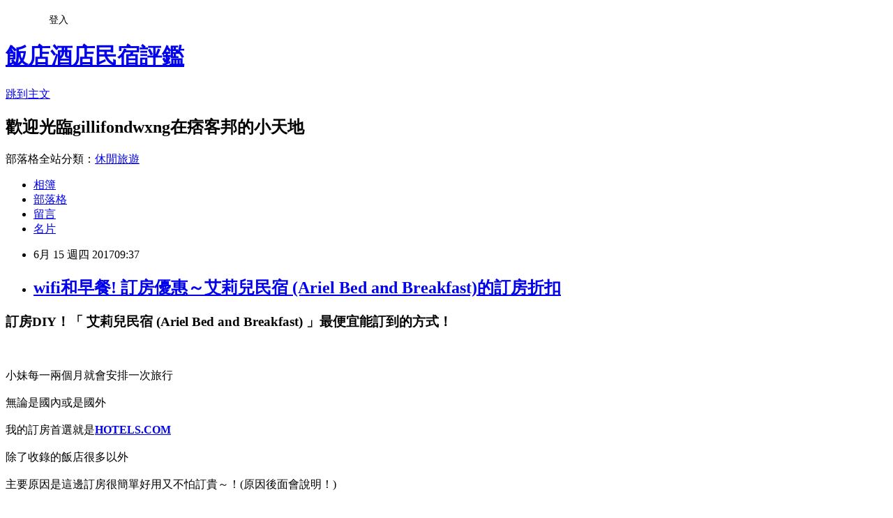

--- FILE ---
content_type: text/html; charset=utf-8
request_url: https://gillifondwxng.pixnet.net/blog/posts/14164724521
body_size: 50116
content:
<!DOCTYPE html><html lang="zh-TW"><head><meta charSet="utf-8"/><meta name="viewport" content="width=device-width, initial-scale=1"/><link rel="stylesheet" href="https://static.1px.tw/blog-next/_next/static/chunks/b1e52b495cc0137c.css" data-precedence="next"/><link rel="stylesheet" href="/fix.css?v=202601181938" type="text/css" data-precedence="medium"/><link rel="stylesheet" href="https://s3.1px.tw/blog/theme/choc/iframe-popup.css?v=202601181938" type="text/css" data-precedence="medium"/><link rel="stylesheet" href="https://s3.1px.tw/blog/theme/choc/plugins.min.css?v=202601181938" type="text/css" data-precedence="medium"/><link rel="stylesheet" href="https://s3.1px.tw/blog/theme/choc/openid-comment.css?v=202601181938" type="text/css" data-precedence="medium"/><link rel="stylesheet" href="https://s3.1px.tw/blog/theme/choc/style.min.css?v=202601181938" type="text/css" data-precedence="medium"/><link rel="stylesheet" href="https://s3.1px.tw/blog/theme/choc/main.min.css?v=202601181938" type="text/css" data-precedence="medium"/><link rel="stylesheet" href="https://pimg.1px.tw/gillifondwxng/assets/gillifondwxng.css?v=202601181938" type="text/css" data-precedence="medium"/><link rel="stylesheet" href="https://s3.1px.tw/blog/theme/choc/author-info.css?v=202601181938" type="text/css" data-precedence="medium"/><link rel="stylesheet" href="https://s3.1px.tw/blog/theme/choc/idlePop.min.css?v=202601181938" type="text/css" data-precedence="medium"/><link rel="preload" as="script" fetchPriority="low" href="https://static.1px.tw/blog-next/_next/static/chunks/94688e2baa9fea03.js"/><script src="https://static.1px.tw/blog-next/_next/static/chunks/41eaa5427c45ebcc.js" async=""></script><script src="https://static.1px.tw/blog-next/_next/static/chunks/e2c6231760bc85bd.js" async=""></script><script src="https://static.1px.tw/blog-next/_next/static/chunks/94bde6376cf279be.js" async=""></script><script src="https://static.1px.tw/blog-next/_next/static/chunks/426b9d9d938a9eb4.js" async=""></script><script src="https://static.1px.tw/blog-next/_next/static/chunks/turbopack-5021d21b4b170dda.js" async=""></script><script src="https://static.1px.tw/blog-next/_next/static/chunks/ff1a16fafef87110.js" async=""></script><script src="https://static.1px.tw/blog-next/_next/static/chunks/e308b2b9ce476a3e.js" async=""></script><script src="https://static.1px.tw/blog-next/_next/static/chunks/2bf79572a40338b7.js" async=""></script><script src="https://static.1px.tw/blog-next/_next/static/chunks/d3c6eed28c1dd8e2.js" async=""></script><script src="https://static.1px.tw/blog-next/_next/static/chunks/d4d39cfc2a072218.js" async=""></script><script src="https://static.1px.tw/blog-next/_next/static/chunks/6a5d72c05b9cd4ba.js" async=""></script><script src="https://static.1px.tw/blog-next/_next/static/chunks/8af6103cf1375f47.js" async=""></script><script src="https://static.1px.tw/blog-next/_next/static/chunks/60d08651d643cedc.js" async=""></script><script src="https://static.1px.tw/blog-next/_next/static/chunks/0ae21416dac1fa83.js" async=""></script><script src="https://static.1px.tw/blog-next/_next/static/chunks/6d1100e43ad18157.js" async=""></script><script src="https://static.1px.tw/blog-next/_next/static/chunks/87eeaf7a3b9005e8.js" async=""></script><script src="https://static.1px.tw/blog-next/_next/static/chunks/ed01c75076819ebd.js" async=""></script><script src="https://static.1px.tw/blog-next/_next/static/chunks/a4df8fc19a9a82e6.js" async=""></script><title>wifi和早餐! 訂房優惠～艾莉兒民宿 (Ariel Bed and Breakfast)的訂房折扣</title><meta name="description" content="訂房DIY！「 艾莉兒民宿 (Ariel Bed and Breakfast) 」最便宜能訂到的方式！小妹每一兩個月就會安排一次旅行無論是國內或是國外我的訂房首選就是HOTELS.COM"/><meta name="author" content="飯店酒店民宿評鑑"/><meta name="google-adsense-platform-account" content="pub-2647689032095179"/><meta name="fb:app_id" content="101730233200171"/><link rel="canonical" href="https://gillifondwxng.pixnet.net/blog/posts/14164724521"/><meta property="og:title" content="wifi和早餐! 訂房優惠～艾莉兒民宿 (Ariel Bed and Breakfast)的訂房折扣"/><meta property="og:description" content="訂房DIY！「 艾莉兒民宿 (Ariel Bed and Breakfast) 」最便宜能訂到的方式！小妹每一兩個月就會安排一次旅行無論是國內或是國外我的訂房首選就是HOTELS.COM"/><meta property="og:url" content="https://gillifondwxng.pixnet.net/blog/posts/14164724521"/><meta property="og:image" content="http://pix7.agoda.net/hotelImages/113/1139564/1139564_16091409040046425518.jpg?s=1024x768"/><meta property="og:type" content="article"/><meta name="twitter:card" content="summary_large_image"/><meta name="twitter:title" content="wifi和早餐! 訂房優惠～艾莉兒民宿 (Ariel Bed and Breakfast)的訂房折扣"/><meta name="twitter:description" content="訂房DIY！「 艾莉兒民宿 (Ariel Bed and Breakfast) 」最便宜能訂到的方式！小妹每一兩個月就會安排一次旅行無論是國內或是國外我的訂房首選就是HOTELS.COM"/><meta name="twitter:image" content="http://pix7.agoda.net/hotelImages/113/1139564/1139564_16091409040046425518.jpg?s=1024x768"/><link rel="icon" href="/favicon.ico?favicon.a62c60e0.ico" sizes="32x32" type="image/x-icon"/><script src="https://static.1px.tw/blog-next/_next/static/chunks/a6dad97d9634a72d.js" noModule=""></script></head><body><!--$--><!--/$--><!--$?--><template id="B:0"></template><!--/$--><script>requestAnimationFrame(function(){$RT=performance.now()});</script><script src="https://static.1px.tw/blog-next/_next/static/chunks/94688e2baa9fea03.js" id="_R_" async=""></script><div hidden id="S:0"><script id="pixnet-vars">
        window.PIXNET = {
          post_id: "14164724521",
          name: "gillifondwxng",
          user_id: 0,
          blog_id: "6540205",
          display_ads: true,
          ad_options: {"chictrip":false}
        };
      </script><script type="text/javascript" src="https://code.jquery.com/jquery-latest.min.js"></script><script id="json-ld-article-script" type="application/ld+json">{"@context":"https:\u002F\u002Fschema.org","@type":"BlogPosting","isAccessibleForFree":true,"mainEntityOfPage":{"@type":"WebPage","@id":"https:\u002F\u002Fgillifondwxng.pixnet.net\u002Fblog\u002Fposts\u002F14164724521"},"headline":"wifi和早餐! 訂房優惠～艾莉兒民宿 (Ariel Bed and Breakfast)的訂房折扣","description":"\u003Cimg src=\"http:\u002F\u002Fpix7.agoda.net\u002FhotelImages\u002F113\u002F1139564\u002F1139564_16091409040046425518.jpg?s=1024x768\" \u002F\u003E\u003Cbr \u002F\u003E訂房DIY！「 艾莉兒民宿 (Ariel Bed and Breakfast) 」最便宜能訂到的方式！\u003Cbr\u003E小妹每一兩個月就會安排一次旅行\u003Cbr\u003E無論是國內或是國外\u003Cbr\u003E我的訂房首選就是HOTELS.COM","articleBody":"\u003Ch3\u003E訂房DIY！\u003Cstrong\u003E「 艾莉兒民宿 (Ariel Bed and Breakfast) 」最便宜能訂到的方式\u003C\u002Fstrong\u003E！\u003C\u002Fh3\u003E\u003Cbr\u002F\u003E\u003Cbr\u002F\u003E小妹每一兩個月就會安排一次旅行\u003Cbr\u002F\u003E\u003Cbr\u002F\u003E無論是國內或是國外\u003Cbr\u002F\u003E\u003Cbr\u002F\u003E我的訂房首選就是\u003Ca href=\"http:\u002F\u002Fadf.ly\u002F1YstFV\" target=\"_blank\"\u003E\u003Cstrong\u003EHOTELS.COM\u003C\u002Fstrong\u003E\u003C\u002Fa\u003E\u003Cbr\u002F\u003E\u003Cbr\u002F\u003E除了收錄的飯店很多以外\u003Cbr\u002F\u003E\u003Cbr\u002F\u003E主要原因是這邊訂房很簡單好用又不怕訂貴～！(原因後面會說明！)\u003Cbr\u002F\u003E\u003Cbr\u002F\u003E最近又要規劃下一次的旅行了\u003Cbr\u002F\u003E\u003Cbr\u002F\u003E大致的行程確定後就要快點訂房\u003Cbr\u002F\u003E\u003Cbr\u002F\u003E這次就訂了\u003Ca href=\"http:\u002F\u002Fadf.ly\u002F1YstFV\" target=\"_blank\"\u003E\u003Cspan style=\"color:#ff0871\"\u003E\u003Cstrong\u003E「 艾莉兒民宿 (Ariel Bed and Breakfast) 」\u003C\u002Fstrong\u003E\u003C\u002Fspan\u003E\u003C\u002Fa\u003E這間，價格還挺不錯～\u003Cbr\u002F\u003E\u003Cbr\u002F\u003E\u003Ca href=\"http:\u002F\u002Fadf.ly\u002F1YstFV\"\u003E\u003Cimg src=\"http:\u002F\u002Fpix7.agoda.net\u002FhotelImages\u002F113\u002F1139564\u002F1139564_16091409040046425518.jpg?s=1024x768\" \u002F\u003E\u003C\u002Fa\u003E\u003Cbr\u002F\u003E\u003Cbr\u002F\u003E\u003Cspan style=\"font-size:12px\"\u003E▲ 艾莉兒民宿 (Ariel Bed and Breakfast) 實景圖\u003C\u002Fspan\u003E\u003Cbr\u002F\u003E\u003Cbr\u002F\u003E有關於訂房，我個人建議是\u003Cbr\u002F\u003E\u003Cbr\u002F\u003E決定哪家以後快點下訂！\u003Cbr\u002F\u003E\u003Cbr\u002F\u003E像這次的話上網找了一下\u003Ca href=\"http:\u002F\u002Fadf.ly\u002F1YstFV\" target=\"_blank\"\u003E\u003Cspan style=\"color:#ff0871\"\u003E\u003Cstrong\u003E 艾莉兒民宿 (Ariel Bed and Breakfast) \u003C\u002Fstrong\u003E\u003C\u002Fspan\u003E\u003C\u002Fa\u003E的評價還不差～\u003Cbr\u002F\u003E\u003Cbr\u002F\u003E就儘快衝下去！以免到時候訂不到就哭哭了(尤其是旅遊旺季更要注意)\u003Cbr\u002F\u003E\u003Cbr\u002F\u003E而且在\u003Ca href=\"http:\u002F\u002Fadf.ly\u002F1YstFV\" target=\"_blank\"\u003E\u003Cstrong\u003EHOTELS.COM\u003C\u002Fstrong\u003E\u003C\u002Fa\u003E訂的話訂貴了還能退價差！沒在怕的！（這點超棒！）\u003Cbr\u002F\u003E\u003Cbr\u002F\u003E另外我有找到一些\u003Ca href=\"http:\u002F\u002Fadf.ly\u002F1YstFV\"\u003E\u003Cstrong\u003E優惠折扣碼！\u003C\u002Fstrong\u003E\u003C\u002Fa\u003E\u003Cbr\u002F\u003E\u003Cbr\u002F\u003E可能剛好適用喔！請多加利用！\u003Cbr\u002F\u003E\u003Cbr\u002F\u003E  有關 艾莉兒民宿 (Ariel Bed and Breakfast) 的房間介紹在下面\u003Cbr\u002F\u003E\u003Cbr\u002F\u003E如果有興趣到這附近玩的，不妨可以看看！\u003Cbr\u002F\u003E\u003Cbr\u002F\u003E\u003Cspan style=\"color:#ff0871\"\u003E\u003Cstrong\u003E↓↓↓保證最便宜！定貴退價差↓↓↓\u003C\u002Fstrong\u003E\u003C\u002Fspan\u003E\u003Cbr\u002F\u003E\u003Cbr\u002F\u003E\u003Ca href=\"http:\u002F\u002Fadf.ly\u002F1YstFV\"\u003E\u003Cimg src=\"http:\u002F\u002Fadf.ly\u002F1a1Dxr\" alt=\"我要訂房\" border=\"0\" \u002F\u003E\u003C\u002Fa\u003E\u003Cbr\u002F\u003E\u003Cbr\u002F\u003E\u003Ch3\u003E\u003Ca href=\"http:\u002F\u002Fadf.ly\u002F1YstFV\"\u003E\u003Cspan style=\"font-size:20px\"\u003E\u003Cstrong\u003E艾莉兒民宿 (Ariel Bed and Breakfast)\u003C\u002Fstrong\u003E\u003C\u002Fspan\u003E\u003C\u002Fa\u003E\u003C\u002Fh3\u003E\u003Cbr\u002F\u003E\u003Cbr\u002F\u003E\u003Ch2 class='heading' data-selenium='abouthotel-hotelname'\u003E\u003Cbr\u002F\u003E\u003Cbr\u002F\u003E關於艾莉兒民宿\u003C\u002Fh2\u003E\u003Cbr\u002F\u003E\u003Cbr\u002F\u003E    \u003Cdiv class='sub-section about-hotel no-padding' id='abouthotel-description' data-selenium='abouthotel-description' data-abouthotel-section\u003E\u003Cbr\u002F\u003E\u003Cbr\u002F\u003E        \u003Cdiv class='sub-section-left'\u003E\u003Cbr\u002F\u003E\u003Cbr\u002F\u003E            \u003Cdiv class='line-seperator'\u003E\u003C\u002Fdiv\u003E\u003Cbr\u002F\u003E\u003Cbr\u002F\u003E            \u003Ch2 class='sub-section-header' data-selenium='abouthotel-header' data-abouthotel-header\u003E簡介\u003C\u002Fh2\u003E\u003Cbr\u002F\u003E\u003Cbr\u002F\u003E        \u003C\u002Fdiv\u003E\u003Cbr\u002F\u003E\u003Cbr\u002F\u003E        \u003Cdiv class='sub-section-right'\u003E\u003Cbr\u002F\u003E\u003Cbr\u002F\u003E            \u003Cdiv class='line-seperator'\u003E\u003C\u002Fdiv\u003E\u003Cbr\u002F\u003E\u003Cbr\u002F\u003E            \u003Cdiv data-selenium='abouthotel-detail' data-abouthotel-detail\u003E\u003Cbr\u002F\u003E\u003Cbr\u002F\u003E                位於宜蘭縣內、交通方便，艾莉兒民宿已成為當地旅遊的最佳落腳點。 在這裡，旅客可輕鬆前往市區內各大旅遊、購物、餐飲地點。 住宿位置優越讓旅客前往市區內的熱門景點變得方便快捷。\u003Cbr\u002F\u003E\u003Cbr\u002F\u003E 艾莉兒民宿提供優質貼心的服務和方便實用的設施，贏得了客人的普遍好評。 住宿提供的服務，包括所有房型皆附免費WiFi, 專人辦理入住\u002F退房服務, 快速入住\u002F退房服務, 可寄放行李, 公共區域WiFi。\u003Cbr\u002F\u003E\u003Cbr\u002F\u003E 您將能真切地感受到艾莉兒民宿的特有的氛圍，它體現在每一間精心規劃的客房中。完善的貼心設施與服務隨處可見，如：平面電視, 免費即溶咖啡, 免費茶包, 寢具用品, 鏡子， 除此之外，住宿的各種娛樂設施一定會讓您在留宿期間享受更多樂趣。 一流的設施與得天獨厚的地理位置都讓艾莉兒民宿成為宜蘭縣旅遊時的最佳住宿選擇。\u003Cbr\u002F\u003E\u003Cbr\u002F\u003E            \u003C\u002Fdiv\u003E\u003Cbr\u002F\u003E\u003Cbr\u002F\u003E\u003Cdiv class='show-more'\u003E\u003Cbr\u002F\u003E\u003Cbr\u002F\u003E    \u003Cspan class='show-more hide' data-selenium='showmore' data-showmore\u003E\u003Cbr\u002F\u003E\u003Cbr\u002F\u003E        全部展開\u003Cbr\u002F\u003E\u003Cbr\u002F\u003E        \u003Ci class='show-more-icon' id='showmore-icon'\u003E\u003C\u002Fi\u003E\u003Cbr\u002F\u003E\u003Cbr\u002F\u003E    \u003C\u002Fspan\u003E\u003Cbr\u002F\u003E\u003Cbr\u002F\u003E    \u003Cspan class='show-less hide' data-selenium='showless' data-showless\u003E\u003Cbr\u002F\u003E\u003Cbr\u002F\u003E        收起\u003Cbr\u002F\u003E\u003Cbr\u002F\u003E        \u003Ci class='show-less-icon' id='showless-icon'\u003E\u003C\u002Fi\u003E\u003Cbr\u002F\u003E\u003Cbr\u002F\u003E    \u003C\u002Fspan\u003E\u003Cbr\u002F\u003E\u003Cbr\u002F\u003E\u003C\u002Fdiv\u003E\u003Cbr\u002F\u003E\u003Cbr\u002F\u003E        \u003C\u002Fdiv\u003E\u003Cbr\u002F\u003E\u003Cbr\u002F\u003E    \u003C\u002Fdiv\u003E\u003Cbr\u002F\u003E\u003Cbr\u002F\u003E\u003Cdiv class='sub-section about-hotel no-padding' id='abouthotel-features' data-selenium='abouthotel-features' data-abouthotel-section\u003E\u003Cbr\u002F\u003E\u003Cbr\u002F\u003E    \u003Cdiv class='sub-section-left'\u003E\u003Cbr\u002F\u003E\u003Cbr\u002F\u003E        \u003Cdiv class='line-seperator'\u003E\u003C\u002Fdiv\u003E\u003Cbr\u002F\u003E\u003Cbr\u002F\u003E        \u003Ch2 class='sub-section-header' data-selenium='abouthotel-header' data-abouthotel-header\u003E服務設施摘要\u003C\u002Fh2\u003E\u003Cbr\u002F\u003E\u003Cbr\u002F\u003E    \u003C\u002Fdiv\u003E\u003Cbr\u002F\u003E\u003Cbr\u002F\u003E    \u003Cdiv class='sub-section-right'\u003E\u003Cbr\u002F\u003E\u003Cbr\u002F\u003E        \u003Cdiv class='line-seperator'\u003E\u003C\u002Fdiv\u003E\u003Cbr\u002F\u003E\u003Cbr\u002F\u003E        \u003Cdiv data-selenium='abouthotel-detail' data-abouthotel-detail\u003E\u003Cbr\u002F\u003E\u003Cbr\u002F\u003E                    \u003Cdiv data-selenium='facilities-section' class='sub-section no-margin no-padding'\u003E\u003Cbr\u002F\u003E\u003Cbr\u002F\u003E                        \u003Ch3 class='sub-section-right-header' data-selenium='facilities-group-header'\u003E網路服務\u003C\u002Fh3\u003E\u003Cbr\u002F\u003E\u003Cbr\u002F\u003E                        \u003Cul class='non-bullet-list no-margin'\u003E\u003Cbr\u002F\u003E\u003Cbr\u002F\u003E                                \u003Cli data-selenium='facilities-item' class='list-item three-column features-item'\u003E\u003Cbr\u002F\u003E\u003Cbr\u002F\u003E                                                \u003Ci class='ficon ficon-18 ficon-wifi-in-public-areas'\u003E\u003C\u002Fi\u003E\u003Cbr\u002F\u003E\u003Cbr\u002F\u003E                                                \u003Cspan data-selenium='available-feature'\u003E公共區域Wi-Fi\u003C\u002Fspan\u003E\u003Cbr\u002F\u003E\u003Cbr\u002F\u003E                                \u003C\u002Fli\u003E\u003Cbr\u002F\u003E\u003Cbr\u002F\u003E                                \u003Cli data-selenium='facilities-item' class='list-item three-column features-item'\u003E\u003Cbr\u002F\u003E\u003Cbr\u002F\u003E                                                \u003Ci class='ficon ficon-18 ficon-free-wifi-in-all-rooms'\u003E\u003C\u002Fi\u003E\u003Cbr\u002F\u003E\u003Cbr\u002F\u003E                                                \u003Cspan data-selenium='available-feature'\u003E所有房型皆附免費Wi-Fi\u003C\u002Fspan\u003E\u003Cbr\u002F\u003E\u003Cbr\u002F\u003E                                \u003C\u002Fli\u003E\u003Cbr\u002F\u003E\u003Cbr\u002F\u003E                        \u003C\u002Ful\u003E\u003Cbr\u002F\u003E\u003Cbr\u002F\u003E                    \u003C\u002Fdiv\u003E\u003Cbr\u002F\u003E\u003Cbr\u002F\u003E                    \u003Cdiv data-selenium='facilities-section' class='sub-section no-margin padding-top'\u003E\u003Cbr\u002F\u003E\u003Cbr\u002F\u003E                        \u003Ch3 class='sub-section-right-header' data-selenium='facilities-group-header'\u003E交通服務\u002F設施\u003C\u002Fh3\u003E\u003Cbr\u002F\u003E\u003Cbr\u002F\u003E                        \u003Cul class='non-bullet-list no-margin'\u003E\u003Cbr\u002F\u003E\u003Cbr\u002F\u003E                                \u003Cli data-selenium='facilities-item' class='list-item three-column features-item'\u003E\u003Cbr\u002F\u003E\u003Cbr\u002F\u003E                                                \u003Cstrong\u003E\u003Ca href=\"http:\u002F\u002Fadf.ly\u002F1YstFV\"\u003Emotel訂房\u003C\u002Fa\u003E\u003C\u002Fstrong\u003E\u003Ci class='ficon ficon-18 ficon-car-hire'\u003E\u003C\u002Fi\u003E\u003Cbr\u002F\u003E\u003Cbr\u002F\u003E                                                \u003Cspan data-selenium='available-feature'\u003E租車服務\u003C\u002Fspan\u003E\u003Cbr\u002F\u003E\u003Cbr\u002F\u003E                                \u003C\u002Fli\u003E\u003Cbr\u002F\u003E\u003Cbr\u002F\u003E                                \u003Cli data-selenium='facilities-item' class='list-item three-column features-item'\u003E\u003Cbr\u002F\u003E\u003Cbr\u002F\u003E                                                \u003Ci class='ficon ficon-18 ficon-car-park'\u003E\u003C\u002Fi\u003E\u003Cbr\u002F\u003E\u003Cbr\u002F\u003E                                                \u003Cspan data-selenium='available-feature'\u003E停車場\u003C\u002Fspan\u003E\u003Cbr\u002F\u003E\u003Cbr\u002F\u003E                                \u003C\u002Fli\u003E\u003Cbr\u002F\u003E\u003Cbr\u002F\u003E                        \u003C\u002Ful\u003E\u003Cbr\u002F\u003E\u003Cbr\u002F\u003E                    \u003C\u002Fdiv\u003E\u003Cbr\u002F\u003E\u003Cbr\u002F\u003E                    \u003Cdiv data-selenium='facilities-section' class='sub-section no-margin padding-top'\u003E\u003Cbr\u002F\u003E\u003Cbr\u002F\u003E                        \u003Ch3 class='sub-section-right-header' data-selenium='facilities-group-header'\u003E服務與便利設施\u003C\u002Fh3\u003E\u003Cbr\u002F\u003E\u003Cbr\u002F\u003E                        \u003Cul class='non-bullet-list no-margin'\u003E\u003Cbr\u002F\u003E\u003Cbr\u002F\u003E                                \u003Cli data-selenium='facilities-item' class='list-item three-column features-item'\u003E\u003Cbr\u002F\u003E\u003Cbr\u002F\u003E                                                \u003Ci class='ficon ficon-18 ficon-luggage-storage'\u003E\u003C\u002Fi\u003E\u003Cbr\u002F\u003E\u003Cbr\u002F\u003E                                                \u003Cspan data-selenium='available-feature'\u003E可寄放行李\u003C\u002Fspan\u003E\u003Cbr\u002F\u003E\u003Cbr\u002F\u003E                                \u003C\u002Fli\u003E\u003Cbr\u002F\u003E\u003Cbr\u002F\u003E                                \u003Cli data-selenium='facilities-item' class='list-item three-column features-item'\u003E\u003Cbr\u002F\u003E\u003Cbr\u002F\u003E                                            \u003Ci class='ficon ficon-18 ficon-smoking-area unavailable-feature-icon'\u003E\u003C\u002Fi\u003E\u003Cbr\u002F\u003E\u003Cbr\u002F\u003E                                            \u003Cspan data-selenium='unavailable-feature' class='unavailable-feature'\u003E吸菸區\u003C\u002Fspan\u003E\u003Cbr\u002F\u003E\u003Cbr\u002F\u003E                                \u003C\u002Fli\u003E\u003Cbr\u002F\u003E\u003Cbr\u002F\u003E                        \u003C\u002Ful\u003E\u003Cbr\u002F\u003E\u003Cbr\u002F\u003E                    \u003C\u002Fdiv\u003E\u003Cbr\u002F\u003E\u003Cbr\u002F\u003E                    \u003Cdiv data-selenium='facilities-section' class='sub-section no-margin padding-top'\u003E\u003Cbr\u002F\u003E\u003Cbr\u002F\u003E                        \u003Ch3 class='sub-section-right-header' data-selenium='facilities-group-header'\u003E兒童專屬\u003C\u002Fh3\u003E\u003Cbr\u002F\u003E\u003Cbr\u002F\u003E                        \u003Cul class='non-bullet-list no-margin'\u003E\u003Cbr\u002F\u003E\u003Cbr\u002F\u003E                                \u003Cli data-selenium='facilities-item' class='list-item three-column features-item'\u003E\u003Cbr\u002F\u003E\u003Cbr\u002F\u003E                                                \u003Ci class='ficon ficon-18 ficon-family-room'\u003E\u003C\u002Fi\u003E\u003Cbr\u002F\u003E\u003Cbr\u002F\u003E                                                \u003Cspan data-selenium='available-feature'\u003E家庭房\u003C\u002Fspan\u003E\u003Cbr\u002F\u003E\u003Cbr\u002F\u003E                                \u003C\u002Fli\u003E\u003Cbr\u002F\u003E\u003Cbr\u002F\u003E                        \u003C\u002Ful\u003E\u003Cbr\u002F\u003E\u003Cbr\u002F\u003E                    \u003C\u002Fdiv\u003E\u003Cbr\u002F\u003E\u003Cbr\u002F\u003E                    \u003Cdiv data-selenium='facilities-section' class='sub-section no-margin padding-top'\u003E\u003Cbr\u002F\u003E\u003Cbr\u002F\u003E                        \u003Ch3 class='sub-section-right-header' data-selenium='facilities-group-header'\u003E接待設施\u003C\u002Fh3\u003E\u003Cbr\u002F\u003E\u003Cbr\u002F\u003E                        \u003Cul class='non-bullet-list no-margin'\u003E\u003Cbr\u002F\u003E\u003Cbr\u002F\u003E                                \u003Cli data-selenium='facilities-item' class='list-item three-column features-item'\u003E\u003Cbr\u002F\u003E\u003Cbr\u002F\u003E                                            \u003Cstrong\u003E\u003Ca href=\"http:\u002F\u002Fadf.ly\u002F1YstFV\"\u003E自助旅遊飯店\u003C\u002Fa\u003E\u003C\u002Fstrong\u003E\u003Ci class='ficon ficon-18 ficon-pets-allowed unavailable-feature-icon'\u003E\u003C\u002Fi\u003E\u003Cbr\u002F\u003E\u003Cbr\u002F\u003E                                            \u003Cspan data-selenium='unavailable-feature' class='unavailable-feature'\u003E可帶寵物\u003C\u002Fspan\u003E\u003Cbr\u002F\u003E\u003Cbr\u002F\u003E                                \u003C\u002Fli\u003E\u003Cbr\u002F\u003E\u003Cbr\u002F\u003E                                \u003Cli data-selenium='facilities-item' class='list-item three-column features-item'\u003E\u003Cbr\u002F\u003E\u003Cbr\u002F\u003E                                                \u003Ci class='ficon ficon-18 ficon-express-check-in-check-out'\u003E\u003C\u002Fi\u003E\u003Cbr\u002F\u003E\u003Cbr\u002F\u003E                                                \u003Cspan data-selenium='available-feature'\u003E快速入住\u002F退房服務\u003C\u002Fspan\u003E\u003Cbr\u002F\u003E\u003Cbr\u002F\u003E                                \u003C\u002Fli\u003E\u003Cbr\u002F\u003E\u003Cbr\u002F\u003E                                \u003Cli data-selenium='facilities-item' class='list-item three-column features-item'\u003E\u003Cbr\u002F\u003E\u003Cbr\u002F\u003E                                                \u003Ci class='ficon ficon-18 ficon-express-check-in-check-out'\u003E\u003C\u002Fi\u003E\u003Cbr\u002F\u003E\u003Cbr\u002F\u003E                                                \u003Cspan data-selenium='available-feature'\u003E專人辦理入住\u002F退房服務\u003C\u002Fspan\u003E\u003Cbr\u002F\u003E\u003Cbr\u002F\u003E                                \u003C\u002Fli\u003E\u003Cbr\u002F\u003E\u003Cbr\u002F\u003E                        \u003C\u002Ful\u003E\u003Cbr\u002F\u003E\u003Cbr\u002F\u003E                    \u003C\u002Fdiv\u003E\u003Cbr\u002F\u003E\u003Cbr\u002F\u003E                    \u003Cdiv data-selenium='facilities-section' class='sub-section no-margin padding-top'\u003E\u003Cbr\u002F\u003E\u003Cbr\u002F\u003E                        \u003Ch3 class='sub-section-right-header' data-selenium='facilities-group-header'\u003E所有客房均提供\u003C\u002Fh3\u003E\u003Cbr\u002F\u003E\u003Cbr\u002F\u003E                        \u003Cul class='non-bullet-list no-margin'\u003E\u003Cbr\u002F\u003E\u003Cbr\u002F\u003E                                \u003Cli data-selenium='facilities-item' class='list-item three-column features-item'\u003E\u003Cbr\u002F\u003E\u003Cbr\u002F\u003E                                                \u003Ci class='ficon ficon-18 ficon-tv'\u003E\u003C\u002Fi\u003E\u003Cbr\u002F\u003E\u003Cbr\u002F\u003E                                                \u003Cspan data-selenium='available-feature'\u003E平面電視\u003C\u002Fspan\u003E\u003Cbr\u002F\u003E\u003Cbr\u002F\u003E                                \u003C\u002Fli\u003E\u003Cbr\u002F\u003E\u003Cbr\u002F\u003E                                \u003Cli data-selenium='facilities-item' class='list-item three-column features-item'\u003E\u003Cbr\u002F\u003E\u003Cbr\u002F\u003E                                                \u003Ci class='ficon ficon-18 ficon-complimentary-bottled-water'\u003E\u003C\u002Fi\u003E\u003Cbr\u002F\u003E\u003Cbr\u002F\u003E                                                \u003Cspan data-selenium='available-feature'\u003E免費瓶裝水\u003C\u002Fspan\u003E\u003Cbr\u002F\u003E\u003Cbr\u002F\u003E                                \u003C\u002Fli\u003E\u003Cbr\u002F\u003E\u003Cbr\u002F\u003E                                \u003Cli data-selenium='facilities-item' class='list-item three-column features-item'\u003E\u003Cbr\u002F\u003E\u003Cbr\u002F\u003E                                                \u003Ci class='ficon ficon-18 ficon-fan'\u003E\u003C\u002Fi\u003E\u003Cbr\u002F\u003E\u003Cbr\u002F\u003E                                                \u003Cspan data-selenium='available-feature'\u003E電風扇\u003C\u002Fspan\u003E\u003Cbr\u002F\u003E\u003Cbr\u002F\u003E                                \u003C\u002Fli\u003E\u003Cbr\u002F\u003E\u003Cbr\u002F\u003E                                \u003Cli data-selenium='facilities-item' class='list-item three-column features-item'\u003E\u003Cbr\u002F\u003E\u003Cbr\u002F\u003E                                                \u003Ci class='ficon ficon-18 ficon-wifi'\u003E\u003C\u002Fi\u003E\u003Cbr\u002F\u003E\u003Cbr\u002F\u003E                                               \u003Cstrong\u003E\u003Ca href=\"http:\u002F\u002Fadf.ly\u002F1YstFV\"\u003E購買\u003C\u002Fa\u003E\u003C\u002Fstrong\u003E \u003Cspan data-selenium='available-feature'\u003E免費Wi-Fi\u003C\u002Fspan\u003E\u003Cbr\u002F\u003E\u003Cbr\u002F\u003E                                \u003C\u002Fli\u003E\u003Cbr\u002F\u003E\u003Cbr\u002F\u003E                                \u003Cli data-selenium='facilities-item' class='list-item three-column features-item'\u003E\u003Cbr\u002F\u003E\u003Cbr\u002F\u003E                                                \u003Ci class='ficon ficon-18 ficon-hair-dryer'\u003E\u003C\u002Fi\u003E\u003Cbr\u002F\u003E\u003Cbr\u002F\u003E                                                \u003Cspan data-selenium='available-feature'\u003E吹風機\u003C\u002Fspan\u003E\u003Cbr\u002F\u003E\u003Cbr\u002F\u003E                                \u003C\u002Fli\u003E\u003Cbr\u002F\u003E\u003Cbr\u002F\u003E                                \u003Cli data-selenium='facilities-item' class='list-item three-column features-item'\u003E\u003Cbr\u002F\u003E\u003Cbr\u002F\u003E                                                \u003Ci class='ficon ficon-18 ficon-linens'\u003E\u003C\u002Fi\u003E\u003Cbr\u002F\u003E\u003Cbr\u002F\u003E                                                \u003Cspan data-selenium='available-feature'\u003E寢具用品\u003C\u002Fspan\u003E\u003Cbr\u002F\u003E\u003Cbr\u002F\u003E                                \u003C\u002Fli\u003E\u003Cbr\u002F\u003E\u003Cbr\u002F\u003E                                \u003Cli data-selenium='facilities-item' class='list-item three-column features-item'\u003E\u003Cbr\u002F\u003E\u003Cbr\u002F\u003E                                                \u003Ci class='ficon ficon-18 ficon-internet'\u003E\u003C\u002Fi\u003E\u003Cbr\u002F\u003E\u003Cbr\u002F\u003E                                                \u003Cspan data-selenium='available-feature'\u003E免費有線上網\u003C\u002Fspan\u003E\u003Cbr\u002F\u003E\u003Cbr\u002F\u003E                                \u003C\u002Fli\u003E\u003Cbr\u002F\u003E\u003Cbr\u002F\u003E                                \u003Cli data-selenium='facilities-item' class='list-item three-column features-item'\u003E\u003Cbr\u002F\u003E\u003Cbr\u002F\u003E                                                \u003Ci class='ficon ficon-18 ficon-air-conditioning'\u003E\u003C\u002Fi\u003E\u003Cbr\u002F\u003E\u003Cbr\u002F\u003E                                                \u003Cspan data-selenium='available-feature'\u003E空調\u003C\u002Fspan\u003E\u003Cbr\u002F\u003E\u003Cbr\u002F\u003E                                \u003C\u002Fli\u003E\u003Cbr\u002F\u003E\u003Cbr\u002F\u003E                                \u003Cli data-selenium='facilities-item' class='list-item three-column features-item'\u003E\u003Cbr\u002F\u003E\u003Cbr\u002F\u003E                                                \u003Ci class='ficon ficon-18 ficon-tv'\u003E\u003C\u002Fi\u003E\u003Cbr\u002F\u003E\u003Cbr\u002F\u003E                                                \u003Cspan data-selenium='available-feature'\u003E衛星頻道\u002F有線電視\u003C\u002Fspan\u003E\u003Cbr\u002F\u003E\u003Cbr\u002F\u003E                                \u003C\u002Fli\u003E\u003Cbr\u002F\u003E\u003Cbr\u002F\u003E                                \u003Cli data-selenium='facilities-item' class='list-item three-column features-item'\u003E\u003Cbr\u002F\u003E\u003Cbr\u002F\u003E                                                \u003Ci class='ficon ficon-18 ficon-complimentary-instant-coffee'\u003E\u003C\u002Fi\u003E\u003Cbr\u002F\u003E\u003Cbr\u002F\u003E                                                \u003Cspan data-selenium='available-feature'\u003E免費即溶咖啡\u003C\u002Fspan\u003E\u003Cbr\u002F\u003E\u003Cbr\u002F\u003E                                \u003C\u002Fli\u003E\u003Cbr\u002F\u003E\u003Cbr\u002F\u003E                                \u003Cli data-selenium='facilities-item' class='list-item three-column features-item'\u003E\u003Cbr\u002F\u003E\u003Cbr\u002F\u003E                                                \u003Ci class='ficon ficon-18 ficon-towels'\u003E\u003C\u002Fi\u003E\u003Cbr\u002F\u003E\u003Cbr\u002F\u003E                                                \u003Cspan data-selenium='available-feature'\u003E浴巾\u003C\u002Fspan\u003E\u003Cbr\u002F\u003E\u003Cbr\u002F\u003E                                \u003C\u002Fli\u003E\u003Cbr\u002F\u003E\u003Cbr\u002F\u003E                               \u003Cstrong\u003E\u003Ca href=\"http:\u002F\u002Fadf.ly\u002F1YstFV\"\u003E優惠網站\u003C\u002Fa\u003E\u003C\u002Fstrong\u003E \u003Cli data-selenium='facilities-item' class='list-item three-column features-item'\u003E\u003Cbr\u002F\u003E\u003Cbr\u002F\u003E                                                \u003Ci class='ficon ficon-18 ficon-toiletries'\u003E\u003C\u002Fi\u003E\u003Cbr\u002F\u003E\u003Cbr\u002F\u003E                                                \u003Cspan data-selenium='available-feature'\u003E盥洗用品\u003C\u002Fspan\u003E\u003Cbr\u002F\u003E\u003Cbr\u002F\u003E                                \u003C\u002Fli\u003E\u003Cbr\u002F\u003E\u003Cbr\u002F\u003E                                \u003Cli data-selenium='facilities-item' class='list-item three-column features-item'\u003E\u003Cbr\u002F\u003E\u003Cbr\u002F\u003E                                                \u003Ci class='ficon ficon-18 ficon-complimentary-tea'\u003E\u003C\u002Fi\u003E\u003Cbr\u002F\u003E\u003Cbr\u002F\u003E                                                \u003Cspan data-selenium='available-feature'\u003E免費茶包\u003C\u002Fspan\u003E\u003Cbr\u002F\u003E\u003Cbr\u002F\u003E                                \u003C\u002Fli\u003E\u003Cbr\u002F\u003E\u003Cbr\u002F\u003E                                \u003Cli data-selenium='facilities-item' class='list-item three-column features-item'\u003E\u003Cbr\u002F\u003E\u003Cbr\u002F\u003E                                                \u003Ci class='ficon ficon-18 ficon-non-smoking-room'\u003E\u003C\u002Fi\u003E\u003Cbr\u002F\u003E\u003Cbr\u002F\u003E                                                \u003Cspan data-selenium='available-feature'\u003E禁菸房\u003C\u002Fspan\u003E\u003Cbr\u002F\u003E\u003Cbr\u002F\u003E                               \u003Cstrong\u003E\u003Ca href=\"http:\u002F\u002Fadf.ly\u002F1YstFV\"\u003E優惠飯店訂房\u003C\u002Fa\u003E\u003C\u002Fstrong\u003E \u003C\u002Fli\u003E\u003Cbr\u002F\u003E\u003Cbr\u002F\u003E                                \u003Cli data-selenium='facilities-item' class='list-item three-column features-item'\u003E\u003Cbr\u002F\u003E\u003Cbr\u002F\u003E                                                \u003Ci class='ficon ficon-18 ficon-mirror'\u003E\u003C\u002Fi\u003E\u003Cbr\u002F\u003E\u003Cbr\u002F\u003E                                                \u003Cspan data-selenium='available-feature'\u003E鏡子\u003C\u002Fspan\u003E\u003Cbr\u002F\u003E\u003Cbr\u002F\u003E                                \u003C\u002Fli\u003E\u003Cbr\u002F\u003E\u003Cbr\u002F\u003E                        \u003C\u002Ful\u003E\u003Cbr\u002F\u003E\u003Cbr\u002F\u003E                    \u003C\u002Fdiv\u003E\u003Cbr\u002F\u003E\u003Cbr\u002F\u003E                    \u003Cdiv data-selenium='facilities-section' class='sub-section no-margin padding-top'\u003E\u003Cbr\u002F\u003E\u003Cbr\u002F\u003E                        \u003Ch3 class='sub-section-right-header' data-selenium='facilities-group-header'\u003E可使用語言\u003C\u002Fh3\u003E\u003Cbr\u002F\u003E\u003Cbr\u002F\u003E                        \u003Cul class='non-bullet-list no-margin'\u003E\u003Cbr\u002F\u003E\u003Cbr\u002F\u003E                                \u003Cli data-selenium='facilities-item' class='list-item three-column features-item'\u003E\u003Cbr\u002F\u003E\u003Cbr\u002F\u003E                                            \u003Ci class='flag flag-18 flag-18-cmn'\u003E\u003C\u002Fi\u003E\u003Cbr\u002F\u003E\u003Cbr\u002F\u003E                                            \u003Cspan\u003E中文\u003C\u002Fspan\u003E\u003Cstrong\u003E\u003Ca href=\"http:\u002F\u002Fadf.ly\u002F1YstFV\"\u003E附近景點\u003C\u002Fa\u003E\u003C\u002Fstrong\u003E\u003Cbr\u002F\u003E\u003Cbr\u002F\u003E                                \u003C\u002Fli\u003E\u003Cbr\u002F\u003E\u003Cbr\u002F\u003E                        \u003C\u002Ful\u003E\u003Cbr\u002F\u003E\u003Cbr\u002F\u003E                    \u003C\u002Fdiv\u003E\u003Cbr\u002F\u003E\u003Cbr\u002F\u003E        \u003C\u002Fdiv\u003E\u003Cbr\u002F\u003E\u003Cbr\u002F\u003E\u003Cdiv class='show-more'\u003E\u003Cbr\u002F\u003E\u003Cbr\u002F\u003E    \u003Cspan class='show-more hide' data-selenium='showmore' data-showmore\u003E\u003Cbr\u002F\u003E\u003Cbr\u002F\u003E        全部展開\u003Cbr\u002F\u003E\u003Cbr\u002F\u003E        \u003Ci class='show-more-icon' id='showmore-icon'\u003E\u003C\u002Fi\u003E\u003Cbr\u002F\u003E\u003Cbr\u002F\u003E    \u003C\u002Fspan\u003E\u003Cbr\u002F\u003E\u003Cbr\u002F\u003E   \u003Cstrong\u003E\u003Ca href=\"http:\u002F\u002Fadf.ly\u002F1YstFV\"\u003E優惠民宿住宿預訂\u003C\u002Fa\u003E\u003C\u002Fstrong\u003E \u003Cspan class='show-less hide' data-selenium='showless' data-showless\u003E\u003Cbr\u002F\u003E\u003Cbr\u002F\u003E        收起\u003Cbr\u002F\u003E\u003Cbr\u002F\u003E        \u003Ci class='show-less-icon' id='showless-icon'\u003E\u003C\u002Fi\u003E\u003Cbr\u002F\u003E\u003Cbr\u002F\u003E    \u003C\u002Fspan\u003E\u003Cbr\u002F\u003E\u003Cbr\u002F\u003E\u003C\u002Fdiv\u003E\u003Cbr\u002F\u003E\u003Cbr\u002F\u003E    \u003C\u002Fdiv\u003E\u003Cbr\u002F\u003E\u003Cbr\u002F\u003E\u003C\u002Fdiv\u003E\u003Cbr\u002F\u003E\u003Cbr\u002F\u003E    \u003Cdiv class='sub-section about-hotel no-padding' id='abouthotel-policies' data-selenium='abouthotel-policies' data-abouthotel-section\u003E\u003Cbr\u002F\u003E\u003Cbr\u002F\u003E        \u003Cdiv class='sub-section-left'\u003E\u003Cbr\u002F\u003E\u003Cbr\u002F\u003E            \u003Cdiv class='line-seperator'\u003E\u003C\u002Fdiv\u003E\u003Cbr\u002F\u003E\u003Cbr\u002F\u003E            \u003Ch2 class='sub-section-header' data-selenium='abouthotel-header' data-abouthotel-header\u003E預訂與入住須知【必讀】\u003C\u002Fh2\u003E\u003Cbr\u002F\u003E\u003Cbr\u002F\u003E        \u003C\u002Fdiv\u003E\u003Cbr\u002F\u003E\u003Cbr\u002F\u003E        \u003Cdiv class='sub-section-right'\u003E\u003Cbr\u002F\u003E\u003Cbr\u002F\u003E            \u003Cdiv class='line-seperator'\u003E\u003C\u002Fdiv\u003E\u003Cbr\u002F\u003E\u003Cbr\u002F\u003E            \u003Cdiv data-selenium='abouthotel-detail' data-abouthotel-detail\u003E\u003Cbr\u002F\u003E\u003Cbr\u002F\u003E                                    \u003Cdiv class='policynotes'\u003E\u003Cbr\u002F\u003E\u003Cbr\u002F\u003E                            禁止攜帶寵物入住，導盲犬除外。\u003Cbr\u002F\u003E\u003Cbr\u002F\u003E                    \u003C\u002Fdiv\u003E\u003Cbr\u002F\u003E\u003Cbr\u002F\u003E                                    \u003Cdiv class='childpolicies'\u003E\u003Cbr\u002F\u003E\u003Cbr\u002F\u003E                        \u003Cstrong\u003E孩童收費標準＆加床規定\u003C\u002Fstrong\u003E\u003Cbr\u002F\u003E\u003Cbr\u002F\u003E                        \u003Ctable class='policies'\u003E\u003Cbr\u002F\u003E\u003Cbr\u002F\u003E                                \u003Ctr\u003E\u003Cbr\u002F\u003E\u003Cbr\u002F\u003E                                    \u003Ctd class='policies-category'\u003E\u003Cbr\u002F\u003E\u003Cbr\u002F\u003E                                        \u003Ci class='policies-icon child-icon'\u003E\u003C\u002Fi\u003E3至4歲(含)兒童\u003Cbr\u002F\u003E\u003Cbr\u002F\u003E                                    \u003C\u002Ftd\u003E\u003Cbr\u002F\u003E\u003Cbr\u002F\u003E                                    \u003Ctd class='policies-category-description'\u003E\u003Cbr\u002F\u003E\u003Cbr\u002F\u003E                                        住客人數超過限制時，需另付加床費用。\u003Cbr\u002F\u003E\u003Cbr\u002F\u003E                                    \u003C\u002Ftd\u003E\u003Cbr\u002F\u003E\u003Cbr\u002F\u003E                                \u003C\u002Ftr\u003E\u003Cbr\u002F\u003E\u003Cbr\u002F\u003E                        \u003C\u002Ftable\u003E\u003Cbr\u002F\u003E\u003Cbr\u002F\u003E                    \u003C\u002Fdiv\u003E\u003Cbr\u002F\u003E\u003Cbr\u002F\u003E                                    \u003Cdiv class='extrabed-policies'\u003E\u003Cbr\u002F\u003E\u003Cbr\u002F\u003E                        \u003Cul class='bullet-list'\u003E\u003Cbr\u002F\u003E\u003Cbr\u002F\u003E                                \u003Cli class='list-item one-column'\u003E入住客人的最低年齡要求為: 3 歲。\u003C\u002Fli\u003E\u003Cstrong\u003E\u003Ca href=\"http:\u002F\u002Fadf.ly\u002F1YstFV\"\u003Ewifi和早餐\u003C\u002Fa\u003E\u003C\u002Fstrong\u003E\u003Cbr\u002F\u003E\u003Cbr\u002F\u003E                                \u003Cli class='list-item one-column'\u003E5歲(含)以上住客視為大人收費\u003C\u002Fli\u003E\u003Cbr\u002F\u003E\u003Cbr\u002F\u003E                                \u003Cli class='list-item one-column'\u003E【提醒您】加床規定依房型而異，請查看各房型的可入住人數限制了解詳細規定。\u003C\u002Fli\u003E\u003Cbr\u002F\u003E\u003Cbr\u002F\u003E                        \u003C\u002Ful\u003E\u003Cbr\u002F\u003E\u003Cbr\u002F\u003E                    \u003C\u002Fdiv\u003E\u003Cbr\u002F\u003E\u003Cbr\u002F\u003E                \u003Cdiv data-selenium='book-more-than-five-rooms-disclaimers-message'\u003E\u003Cbr\u002F\u003E\u003Cbr\u002F\u003E                    請注意：若單筆預訂超過5間客房，可能會需要遵守其他相關規定以及符合額外的要求。\u003Cbr\u002F\u003E\u003Cbr\u002F\u003E                \u003C\u002Fdiv\u003E\u003Cbr\u002F\u003E\u003Cbr\u002F\u003E            \u003C\u002Fdiv\u003E\u003Cbr\u002F\u003E\u003Cbr\u002F\u003E\u003Cdiv class='show-more'\u003E\u003Cbr\u002F\u003E\u003Cbr\u002F\u003E    \u003Cspan class='show-more hide' data-selenium='showmore' data-showmore\u003E\u003Cbr\u002F\u003E\u003Cbr\u002F\u003E        全部展開\u003Cbr\u002F\u003E\u003Cbr\u002F\u003E        \u003Ci class='show-more-icon' id='showmore-icon'\u003E\u003C\u002Fi\u003E\u003Cbr\u002F\u003E\u003Cbr\u002F\u003E    \u003C\u002Fspan\u003E\u003Cbr\u002F\u003E\u003Cbr\u002F\u003E    \u003Cspan class='show-less hide' data-selenium='showless' data-showless\u003E\u003Cbr\u002F\u003E\u003Cbr\u002F\u003E        收起\u003Cbr\u002F\u003E\u003Cbr\u002F\u003E        \u003Ci class='show-less-icon' id='showless-icon'\u003E\u003C\u002Fi\u003E\u003Cbr\u002F\u003E\u003Cbr\u002F\u003E    \u003C\u002Fspan\u003E\u003Cbr\u002F\u003E\u003Cbr\u002F\u003E\u003C\u002Fdiv\u003E\u003Cbr\u002F\u003E\u003Cbr\u002F\u003E        \u003C\u002Fdiv\u003E\u003Cbr\u002F\u003E\u003Cbr\u002F\u003E    \u003C\u002Fdiv\u003E\u003Cbr\u002F\u003E\u003Cbr\u002F\u003E    \u003Cdiv class='sub-section about-hotel no-padding' id='abouthotel-usefulinfo' data-selenium='abouthotel-usefulinfo' data-abouthotel-section\u003E\u003Cbr\u002F\u003E\u003Cbr\u002F\u003E        \u003Cdiv class='sub-section-left'\u003E\u003Cbr\u002F\u003E\u003Cbr\u002F\u003E            \u003Cdiv class='line-seperator'\u003E\u003C\u002Fdiv\u003E\u003Cbr\u002F\u003E\u003Cbr\u002F\u003E            \u003Ch2 class='sub-section-header' data-selenium='abouthotel-header' data-abouthotel-header\u003E實用入住資訊\u003C\u002Fh2\u003E\u003Cbr\u002F\u003E\u003Cbr\u002F\u003E        \u003C\u002Fdiv\u003E\u003Cbr\u002F\u003E\u003Cbr\u002F\u003E        \u003Cdiv class='sub-section-right'\u003E\u003Cbr\u002F\u003E\u003Cbr\u002F\u003E            \u003Cdiv class='line-seperator'\u003E\u003C\u002Fdiv\u003E\u003Cbr\u002F\u003E\u003Cbr\u002F\u003E            \u003Cdiv data-selenium='abouthotel-detail' data-abouthotel-detail\u003E\u003Cbr\u002F\u003E\u003Cbr\u002F\u003E                    \u003Cdiv class='sub-section no-margin padding-bottom'\u003E\u003Cbr\u002F\u003E\u003Cbr\u002F\u003E                        \u003Ch3 class='sub-section-right-header'\u003E入住與退房時間\u003C\u002Fh3\u003E\u003Cbr\u002F\u003E\u003Cbr\u002F\u003E                            \u003Cdiv\u003E最早可辦理入住的時間: \u003Cstrong\u003E03:00 PM\u003C\u002Fstrong\u003E\u003C\u002Fdiv\u003E\u003Cbr\u002F\u003E\u003Cbr\u002F\u003E                            \u003Cdiv\u003E最遲可辦理退房的時間: \u003Cstrong\u003E11:00 AM\u003C\u002Fstrong\u003E\u003C\u002Fdiv\u003E\u003Cbr\u002F\u003E\u003Cbr\u002F\u003E                            \u003Cdiv\u003E前台服務時間至: \u003Cstrong\u003E09:00 PM\u003C\u002Fstrong\u003E\u003C\u002Fdiv\u003E\u003Cbr\u002F\u003E\u003Cbr\u002F\u003E                    \u003C\u002Fdiv\u003E\u003Cbr\u002F\u003E\u003Cbr\u002F\u003E                    \u003Cdiv class='sub-section no-margin padding-bottom'\u003E\u003Cbr\u002F\u003E\u003Cbr\u002F\u003E                        \u003Ch3 class='sub-section-right-header'\u003E住宿概況\u003C\u002Fh3\u003E\u003Cbr\u002F\u003E\u003Cbr\u002F\u003E                            \u003Cdiv\u003E禁菸房\u002F禁菸樓層: \u003Cstrong\u003EYes\u003C\u002Fstrong\u003E\u003C\u002Fdiv\u003E\u003Cbr\u002F\u003E\u003Cbr\u002F\u003E                            \u003Cdiv\u003E樓層總數: \u003Cstrong\u003E3\u003C\u002Fstrong\u003E\u003C\u002Fdiv\u003E\u003Cbr\u002F\u003E\u003Cbr\u002F\u003E                            \u003Cdiv\u003E客房總數: \u003Cstrong\u003E4\u003C\u002Fstrong\u003E\u003C\u002Fdiv\u003E\u003Cbr\u002F\u003E\u003Cbr\u002F\u003E                            \u003Cdiv\u003E建築完工年份: \u003Cstrong\u003E2014\u003C\u002Fstrong\u003E\u003C\u002Fdiv\u003E\u003Cbr\u002F\u003E\u003Cbr\u002F\u003E                    \u003C\u002Fdiv\u003E\u003Cbr\u002F\u003E\u003Cbr\u002F\u003E            \u003C\u002Fdiv\u003E\u003Cbr\u002F\u003E\u003Cbr\u002F\u003E\u003Cdiv class='show-more'\u003E\u003Cbr\u002F\u003E\u003Cbr\u002F\u003E    \u003Cspan class='show-more hide' data-selenium='showmore' data-showmore\u003E\u003Cbr\u002F\u003E\u003Cbr\u002F\u003E        全部展開\u003Cbr\u002F\u003E\u003Cbr\u002F\u003E        \u003Ci class='show-more-icon' id='showmore-icon'\u003E\u003C\u002Fi\u003E\u003Cbr\u002F\u003E\u003Cbr\u002F\u003E    \u003C\u002Fspan\u003E\u003Cbr\u002F\u003E\u003Cbr\u002F\u003E    \u003Cspan class='show-less hide' data-selenium='showless' data-showless\u003E\u003Cbr\u002F\u003E\u003Cbr\u002F\u003E        收起\u003Cbr\u002F\u003E\u003Cbr\u002F\u003E        \u003Ci class='show-less-icon' id='showless-icon'\u003E\u003C\u002Fi\u003E\u003Cbr\u002F\u003E\u003Cbr\u002F\u003E    \u003C\u002Fspan\u003E\u003Cbr\u002F\u003E\u003Cbr\u002F\u003E\u003C\u002Fdiv\u003E\u003Cbr\u002F\u003E\u003Cbr\u002F\u003E        \u003C\u002Fdiv\u003E\u003Cbr\u002F\u003E\u003Cbr\u002F\u003E    \u003C\u002Fdiv\u003E\u003Cbr\u002F\u003E\u003Cbr\u002F\u003E\u003Cdiv class='line-seperator no-padding'\u003E\u003C\u002Fdiv\u003E\u003Cbr\u002F\u003E\u003Cbr\u002F\u003E\u003Cspan style=\"color:#ff0871\"\u003E\u003Cstrong\u003E↓↓↓保證最便宜！定貴退價差↓↓↓\u003C\u002Fstrong\u003E\u003C\u002Fspan\u003E\u003Cbr\u002F\u003E\u003Cbr\u002F\u003E\u003Ca href=\"http:\u002F\u002Fadf.ly\u002F1YstFV\"\u003E\u003Cimg src=\"http:\u002F\u002Fadf.ly\u002F1a1Dxr\" alt=\"我要訂房\" border=\"0\" \u002F\u003E\u003C\u002Fa\u003E\u003Cbr\u002F\u003E\u003Cbr\u002F\u003E\u003Cstrong\u003E有關訂房流程不會的可以看下面的訂房攻略：\u003C\u002Fstrong\u003E\u003Cbr\u002F\u003E\u003Cbr\u002F\u003E\u003Ca href=\"http:\u002F\u002Fadf.ly\u002F1YstFV\" target=\"_blank\"\u003E\u003Cimg src=\"http:\u002F\u002Fadf.ly\u002F1Z7waV\" alt=\"Hotels.com介紹\" width=\"600\" height=\"3756\" border=\"0\"\u002F\u003E\u003C\u002Fa\u003E\u003Cbr\u002F\u003E\u003Cbr\u002F\u003E\u003Ciframe src=\"http:\u002F\u002Fadf.ly\u002F1cz4ps\" frameborder=\"0\" width=\"610\" height=\"4000\" scrolling=\"no\" rel=\"nofollow\"\u003E\u003C\u002Fiframe\u003E\u003Cbr\u002F\u003E\u003Cbr\u002F\u003E 艾莉兒民宿 (Ariel Bed and Breakfast) 多少錢, 艾莉兒民宿 (Ariel Bed and Breakfast) 有網路嗎？, 艾莉兒民宿 (Ariel Bed and Breakfast) 有免費WIFI嗎？, 艾莉兒民宿 (Ariel Bed and Breakfast) CP值, 艾莉兒民宿 (Ariel Bed and Breakfast) 評鑑大隊  \u003Cbr\u002F\u003E\u003Cbr\u002F\u003E 立法院財委會今（10）日審查滯納金加徵利息違憲的相關修正草案，對台股上萬點與實施當沖交易降稅的關聯，財政部長許虞哲會前受訪時先表示，台股萬點應和各項因素都有關。隨後又話鋒一轉指出，當沖降稅效益還不明顯，且刺激的量能仍未能補足稅損，與金管會主委李瑞倉認為當沖降稅上路後效果比預期好的說法，可說是不同調。\u003Cbr\u002F\u003E\u003Cbr\u002F\u003E今年3月為刺激台股，金管會建議財政部調降當沖交易稅，稅率由原先設定的千分之3砍半，改為千分之1.5。李瑞倉上周表示，4月至27日為止，當沖占總體上市交易量的11.91%，28日稅率調降後，直接衝上13%，若至5月2日，則提高至15.4%，與原預估15%相符，可說是已達標。不過許虞哲今日卻指出，當沖效益還未完全發揮，且沒當沖時每日證交稅收入約0.4億元到0.5億元，現在僅約0.3億元，最差時甚至掉到0.28億元。金管會、財政部雙方論調大不相同。\u003Cbr\u002F\u003E\u003Cbr\u002F\u003E據財政部統計，4月上市櫃股票平均每日交易量為1,112億元，相較去年同月的921億元，成長約191億元，5月至今也都約為1,100億元，但財政部原本預計，當沖降稅4月底上路後，日均交易量可達1307億元。因此外界質疑，財政部、金管會進行相關評估時是否過度樂觀。\u003Cbr\u002F\u003E\u003Cbr\u002F\u003E   艾莉兒民宿 (Ariel Bed and Breakfast) 附近的景點, 艾莉兒民宿 (Ariel Bed and Breakfast) 討論, 艾莉兒民宿 (Ariel Bed and Breakfast) 部落客, 艾莉兒民宿 (Ariel Bed and Breakfast) 比較評比, 艾莉兒民宿 (Ariel Bed and Breakfast) 機加酒  \u003Cbr\u002F\u003E\u003Cbr\u002F\u003E 有「經國號戰機之父」的華錫鈞將軍於24日清晨於台中辭世，享壽92歲。空軍對於他的過世表達哀悼與不捨。\u003Cbr\u002F\u003E\u003Cbr\u002F\u003E空軍司令部24日表示，對於華錫鈞辭世表達深刻哀悼與不捨，並全力協助家屬處理治喪事宜，以緬懷其功勳。\u003Cbr\u002F\u003E\u003Cbr\u002F\u003E華錫鈞1925年生於江蘇省無錫市，1946年考取空軍官校26期。1959年赴美國接受U-2偵察機訓練，成為空軍第一批完訓的U-2飛行員，回國後任職空軍第35中隊（黑貓中隊）飛行員。\u003Cbr\u002F\u003E\u003Cbr\u002F\u003E1964年，華錫鈞至美國普渡大學留學，取得航空工程博士學位後，於1969年回台任航空研究院設計室（航發中心前身）主任，1982年11月擔任航發中心(漢翔公司前身)主任，後兼任中山科學研究院副院長。任內因研發經國號(IDF)戰機有功，在1989年10月獲當時總統李登輝晉陞為空軍二級上將。\u003Cbr\u002F\u003E\u003Cbr\u002F\u003E   艾莉兒民宿 (Ariel Bed and Breakfast) 部落客推薦, 艾莉兒民宿 (Ariel Bed and Breakfast) 附近好玩嗎？, 艾莉兒民宿 (Ariel Bed and Breakfast) 的出遊注意事項\u003Cbr\u002F\u003E\u003Cbr\u002F\u003E\u003Cul\u003E\r\n\u003Ch3\u003E更多好康推薦\u003C\u002Fh3\u003E\u003Cp\u002F\u003E\r\n\u003Cli\u003E\u003Ca href=\"http:\u002F\u002Fmypaper.pchome.com.tw\u002Ffvh31vd33r\u002Fpost\u002F1371184331\" target=\"_blank\" style=\"text-decoration: none;\"\u003E自由行住宿平價! 飯店民宿免比價絕對最省！紫禾園渡假別館 (Z.H.Garden B&B)2017訂房推薦\u003C\u002Fa\u003E\u003C\u002Fli\u003E\u003Cli\u003E\u003Ca href=\"http:\u002F\u002Frobineau7082.pixnet.net\u002Fblog\u002Fpost\u002F164723498\" target=\"_blank\" style=\"text-decoration: none;\"\u003E當紅網路話題! 放假出遊去～K&K P02單臥室公寓 - 難波&日本橋 (K&K P02 1 Bedroom Apartment in Namba & Nipponbashi)訂房優惠代碼\u003C\u002Fa\u003E\u003C\u002Fli\u003E\u003Cli\u003E\u003Ca href=\"http:\u002F\u002Fblog.xuite.net\u002Fbhj35tb99b\u002Fblog\u002F512686116\" target=\"_blank\" style=\"text-decoration: none;\"\u003E住宿優惠活動! 自己訂房最省錢！東京日本橋微笑飯店 (Smile Hotel Tokyo Nihonbashi)有WIFI嗎？\u003C\u002Fa\u003E\u003C\u002Fli\u003E\u003Cli\u003E\u003Ca href=\"http:\u002F\u002Fmypaper.pchome.com.tw\u002Flrt77zn75l\u002Fpost\u002F1371184363\" target=\"_blank\" style=\"text-decoration: none;\"\u003E刷卡訂飯店優惠! 出遊最先要訂的就是飯店！25 小時飯店 - 釜山的住宿評鑑\u003C\u002Fa\u003E\u003C\u002Fli\u003E\r\n\u003C\u002Ful\u003E71BB426B26063ABE\u003C!--\u002F\u002FBLOG_SEND_OK_2BBD9ADC95B3AD49--\u003E","image":["http:\u002F\u002Fpix7.agoda.net\u002FhotelImages\u002F113\u002F1139564\u002F1139564_16091409040046425518.jpg?s=1024x768"],"author":{"@type":"Person","name":"飯店酒店民宿評鑑","url":"https:\u002F\u002Fwww.pixnet.net\u002Fpcard\u002Fgillifondwxng"},"publisher":{"@type":"Organization","name":"飯店酒店民宿評鑑","logo":{"@type":"ImageObject","url":"https:\u002F\u002Fs3.1px.tw\u002Fblog\u002Fcommon\u002Favatar\u002Fblog_cover_dark.jpg"}},"datePublished":"2017-06-15T01:37:07.000Z","dateModified":"","keywords":[],"articleSection":"美容彩妝"}</script><template id="P:1"></template><template id="P:2"></template><template id="P:3"></template><section aria-label="Notifications alt+T" tabindex="-1" aria-live="polite" aria-relevant="additions text" aria-atomic="false"></section></div><script>(self.__next_f=self.__next_f||[]).push([0])</script><script>self.__next_f.push([1,"1:\"$Sreact.fragment\"\n3:I[39756,[\"https://static.1px.tw/blog-next/_next/static/chunks/ff1a16fafef87110.js\",\"https://static.1px.tw/blog-next/_next/static/chunks/e308b2b9ce476a3e.js\"],\"default\"]\n4:I[53536,[\"https://static.1px.tw/blog-next/_next/static/chunks/ff1a16fafef87110.js\",\"https://static.1px.tw/blog-next/_next/static/chunks/e308b2b9ce476a3e.js\"],\"default\"]\n6:I[97367,[\"https://static.1px.tw/blog-next/_next/static/chunks/ff1a16fafef87110.js\",\"https://static.1px.tw/blog-next/_next/static/chunks/e308b2b9ce476a3e.js\"],\"OutletBoundary\"]\n8:I[97367,[\"https://static.1px.tw/blog-next/_next/static/chunks/ff1a16fafef87110.js\",\"https://static.1px.tw/blog-next/_next/static/chunks/e308b2b9ce476a3e.js\"],\"ViewportBoundary\"]\na:I[97367,[\"https://static.1px.tw/blog-next/_next/static/chunks/ff1a16fafef87110.js\",\"https://static.1px.tw/blog-next/_next/static/chunks/e308b2b9ce476a3e.js\"],\"MetadataBoundary\"]\nc:I[63491,[\"https://static.1px.tw/blog-next/_next/static/chunks/2bf79572a40338b7.js\",\"https://static.1px.tw/blog-next/_next/static/chunks/d3c6eed28c1dd8e2.js\"],\"default\"]\n:HL[\"https://static.1px.tw/blog-next/_next/static/chunks/b1e52b495cc0137c.css\",\"style\"]\n"])</script><script>self.__next_f.push([1,"0:{\"P\":null,\"b\":\"jLMCWaFgMfR_swzrVDvgI\",\"c\":[\"\",\"blog\",\"posts\",\"14164724521\"],\"q\":\"\",\"i\":false,\"f\":[[[\"\",{\"children\":[\"blog\",{\"children\":[\"posts\",{\"children\":[[\"id\",\"14164724521\",\"d\"],{\"children\":[\"__PAGE__\",{}]}]}]}]},\"$undefined\",\"$undefined\",true],[[\"$\",\"$1\",\"c\",{\"children\":[[[\"$\",\"script\",\"script-0\",{\"src\":\"https://static.1px.tw/blog-next/_next/static/chunks/d4d39cfc2a072218.js\",\"async\":true,\"nonce\":\"$undefined\"}],[\"$\",\"script\",\"script-1\",{\"src\":\"https://static.1px.tw/blog-next/_next/static/chunks/6a5d72c05b9cd4ba.js\",\"async\":true,\"nonce\":\"$undefined\"}],[\"$\",\"script\",\"script-2\",{\"src\":\"https://static.1px.tw/blog-next/_next/static/chunks/8af6103cf1375f47.js\",\"async\":true,\"nonce\":\"$undefined\"}]],\"$L2\"]}],{\"children\":[[\"$\",\"$1\",\"c\",{\"children\":[null,[\"$\",\"$L3\",null,{\"parallelRouterKey\":\"children\",\"error\":\"$undefined\",\"errorStyles\":\"$undefined\",\"errorScripts\":\"$undefined\",\"template\":[\"$\",\"$L4\",null,{}],\"templateStyles\":\"$undefined\",\"templateScripts\":\"$undefined\",\"notFound\":\"$undefined\",\"forbidden\":\"$undefined\",\"unauthorized\":\"$undefined\"}]]}],{\"children\":[[\"$\",\"$1\",\"c\",{\"children\":[null,[\"$\",\"$L3\",null,{\"parallelRouterKey\":\"children\",\"error\":\"$undefined\",\"errorStyles\":\"$undefined\",\"errorScripts\":\"$undefined\",\"template\":[\"$\",\"$L4\",null,{}],\"templateStyles\":\"$undefined\",\"templateScripts\":\"$undefined\",\"notFound\":\"$undefined\",\"forbidden\":\"$undefined\",\"unauthorized\":\"$undefined\"}]]}],{\"children\":[[\"$\",\"$1\",\"c\",{\"children\":[null,[\"$\",\"$L3\",null,{\"parallelRouterKey\":\"children\",\"error\":\"$undefined\",\"errorStyles\":\"$undefined\",\"errorScripts\":\"$undefined\",\"template\":[\"$\",\"$L4\",null,{}],\"templateStyles\":\"$undefined\",\"templateScripts\":\"$undefined\",\"notFound\":\"$undefined\",\"forbidden\":\"$undefined\",\"unauthorized\":\"$undefined\"}]]}],{\"children\":[[\"$\",\"$1\",\"c\",{\"children\":[\"$L5\",[[\"$\",\"link\",\"0\",{\"rel\":\"stylesheet\",\"href\":\"https://static.1px.tw/blog-next/_next/static/chunks/b1e52b495cc0137c.css\",\"precedence\":\"next\",\"crossOrigin\":\"$undefined\",\"nonce\":\"$undefined\"}],[\"$\",\"script\",\"script-0\",{\"src\":\"https://static.1px.tw/blog-next/_next/static/chunks/0ae21416dac1fa83.js\",\"async\":true,\"nonce\":\"$undefined\"}],[\"$\",\"script\",\"script-1\",{\"src\":\"https://static.1px.tw/blog-next/_next/static/chunks/6d1100e43ad18157.js\",\"async\":true,\"nonce\":\"$undefined\"}],[\"$\",\"script\",\"script-2\",{\"src\":\"https://static.1px.tw/blog-next/_next/static/chunks/87eeaf7a3b9005e8.js\",\"async\":true,\"nonce\":\"$undefined\"}],[\"$\",\"script\",\"script-3\",{\"src\":\"https://static.1px.tw/blog-next/_next/static/chunks/ed01c75076819ebd.js\",\"async\":true,\"nonce\":\"$undefined\"}],[\"$\",\"script\",\"script-4\",{\"src\":\"https://static.1px.tw/blog-next/_next/static/chunks/a4df8fc19a9a82e6.js\",\"async\":true,\"nonce\":\"$undefined\"}]],[\"$\",\"$L6\",null,{\"children\":\"$@7\"}]]}],{},null,false,false]},null,false,false]},null,false,false]},null,false,false]},null,false,false],[\"$\",\"$1\",\"h\",{\"children\":[null,[\"$\",\"$L8\",null,{\"children\":\"$@9\"}],[\"$\",\"$La\",null,{\"children\":\"$@b\"}],null]}],false]],\"m\":\"$undefined\",\"G\":[\"$c\",[]],\"S\":false}\n"])</script><script>self.__next_f.push([1,"9:[[\"$\",\"meta\",\"0\",{\"charSet\":\"utf-8\"}],[\"$\",\"meta\",\"1\",{\"name\":\"viewport\",\"content\":\"width=device-width, initial-scale=1\"}]]\n"])</script><script>self.__next_f.push([1,"d:I[79520,[\"https://static.1px.tw/blog-next/_next/static/chunks/d4d39cfc2a072218.js\",\"https://static.1px.tw/blog-next/_next/static/chunks/6a5d72c05b9cd4ba.js\",\"https://static.1px.tw/blog-next/_next/static/chunks/8af6103cf1375f47.js\"],\"\"]\n10:I[2352,[\"https://static.1px.tw/blog-next/_next/static/chunks/d4d39cfc2a072218.js\",\"https://static.1px.tw/blog-next/_next/static/chunks/6a5d72c05b9cd4ba.js\",\"https://static.1px.tw/blog-next/_next/static/chunks/8af6103cf1375f47.js\"],\"AdultWarningModal\"]\n11:I[69182,[\"https://static.1px.tw/blog-next/_next/static/chunks/d4d39cfc2a072218.js\",\"https://static.1px.tw/blog-next/_next/static/chunks/6a5d72c05b9cd4ba.js\",\"https://static.1px.tw/blog-next/_next/static/chunks/8af6103cf1375f47.js\"],\"HydrationComplete\"]\n12:I[12985,[\"https://static.1px.tw/blog-next/_next/static/chunks/d4d39cfc2a072218.js\",\"https://static.1px.tw/blog-next/_next/static/chunks/6a5d72c05b9cd4ba.js\",\"https://static.1px.tw/blog-next/_next/static/chunks/8af6103cf1375f47.js\"],\"NuqsAdapter\"]\n13:I[82782,[\"https://static.1px.tw/blog-next/_next/static/chunks/d4d39cfc2a072218.js\",\"https://static.1px.tw/blog-next/_next/static/chunks/6a5d72c05b9cd4ba.js\",\"https://static.1px.tw/blog-next/_next/static/chunks/8af6103cf1375f47.js\"],\"RefineContext\"]\n14:I[29306,[\"https://static.1px.tw/blog-next/_next/static/chunks/d4d39cfc2a072218.js\",\"https://static.1px.tw/blog-next/_next/static/chunks/6a5d72c05b9cd4ba.js\",\"https://static.1px.tw/blog-next/_next/static/chunks/8af6103cf1375f47.js\",\"https://static.1px.tw/blog-next/_next/static/chunks/60d08651d643cedc.js\",\"https://static.1px.tw/blog-next/_next/static/chunks/d3c6eed28c1dd8e2.js\"],\"default\"]\n2:[\"$\",\"html\",null,{\"lang\":\"zh-TW\",\"children\":[[\"$\",\"$Ld\",null,{\"id\":\"google-tag-manager\",\"strategy\":\"afterInteractive\",\"children\":\"\\n(function(w,d,s,l,i){w[l]=w[l]||[];w[l].push({'gtm.start':\\nnew Date().getTime(),event:'gtm.js'});var f=d.getElementsByTagName(s)[0],\\nj=d.createElement(s),dl=l!='dataLayer'?'\u0026l='+l:'';j.async=true;j.src=\\n'https://www.googletagmanager.com/gtm.js?id='+i+dl;f.parentNode.insertBefore(j,f);\\n})(window,document,'script','dataLayer','GTM-TRLQMPKX');\\n  \"}],\"$Le\",\"$Lf\",[\"$\",\"body\",null,{\"children\":[[\"$\",\"$L10\",null,{\"display\":false}],[\"$\",\"$L11\",null,{}],[\"$\",\"$L12\",null,{\"children\":[\"$\",\"$L13\",null,{\"children\":[\"$\",\"$L3\",null,{\"parallelRouterKey\":\"children\",\"error\":\"$undefined\",\"errorStyles\":\"$undefined\",\"errorScripts\":\"$undefined\",\"template\":[\"$\",\"$L4\",null,{}],\"templateStyles\":\"$undefined\",\"templateScripts\":\"$undefined\",\"notFound\":[[\"$\",\"$L14\",null,{}],[]],\"forbidden\":\"$undefined\",\"unauthorized\":\"$undefined\"}]}]}]]}]]}]\n"])</script><script>self.__next_f.push([1,"e:null\nf:null\n"])</script><script>self.__next_f.push([1,"16:I[27201,[\"https://static.1px.tw/blog-next/_next/static/chunks/ff1a16fafef87110.js\",\"https://static.1px.tw/blog-next/_next/static/chunks/e308b2b9ce476a3e.js\"],\"IconMark\"]\n5:[[\"$\",\"script\",null,{\"id\":\"pixnet-vars\",\"children\":\"\\n        window.PIXNET = {\\n          post_id: \\\"14164724521\\\",\\n          name: \\\"gillifondwxng\\\",\\n          user_id: 0,\\n          blog_id: \\\"6540205\\\",\\n          display_ads: true,\\n          ad_options: {\\\"chictrip\\\":false}\\n        };\\n      \"}],\"$L15\"]\n"])</script><script>self.__next_f.push([1,"b:[[\"$\",\"title\",\"0\",{\"children\":\"wifi和早餐! 訂房優惠～艾莉兒民宿 (Ariel Bed and Breakfast)的訂房折扣\"}],[\"$\",\"meta\",\"1\",{\"name\":\"description\",\"content\":\"訂房DIY！「 艾莉兒民宿 (Ariel Bed and Breakfast) 」最便宜能訂到的方式！小妹每一兩個月就會安排一次旅行無論是國內或是國外我的訂房首選就是HOTELS.COM\"}],[\"$\",\"meta\",\"2\",{\"name\":\"author\",\"content\":\"飯店酒店民宿評鑑\"}],[\"$\",\"meta\",\"3\",{\"name\":\"google-adsense-platform-account\",\"content\":\"pub-2647689032095179\"}],[\"$\",\"meta\",\"4\",{\"name\":\"fb:app_id\",\"content\":\"101730233200171\"}],[\"$\",\"link\",\"5\",{\"rel\":\"canonical\",\"href\":\"https://gillifondwxng.pixnet.net/blog/posts/14164724521\"}],[\"$\",\"meta\",\"6\",{\"property\":\"og:title\",\"content\":\"wifi和早餐! 訂房優惠～艾莉兒民宿 (Ariel Bed and Breakfast)的訂房折扣\"}],[\"$\",\"meta\",\"7\",{\"property\":\"og:description\",\"content\":\"訂房DIY！「 艾莉兒民宿 (Ariel Bed and Breakfast) 」最便宜能訂到的方式！小妹每一兩個月就會安排一次旅行無論是國內或是國外我的訂房首選就是HOTELS.COM\"}],[\"$\",\"meta\",\"8\",{\"property\":\"og:url\",\"content\":\"https://gillifondwxng.pixnet.net/blog/posts/14164724521\"}],[\"$\",\"meta\",\"9\",{\"property\":\"og:image\",\"content\":\"http://pix7.agoda.net/hotelImages/113/1139564/1139564_16091409040046425518.jpg?s=1024x768\"}],[\"$\",\"meta\",\"10\",{\"property\":\"og:type\",\"content\":\"article\"}],[\"$\",\"meta\",\"11\",{\"name\":\"twitter:card\",\"content\":\"summary_large_image\"}],[\"$\",\"meta\",\"12\",{\"name\":\"twitter:title\",\"content\":\"wifi和早餐! 訂房優惠～艾莉兒民宿 (Ariel Bed and Breakfast)的訂房折扣\"}],[\"$\",\"meta\",\"13\",{\"name\":\"twitter:description\",\"content\":\"訂房DIY！「 艾莉兒民宿 (Ariel Bed and Breakfast) 」最便宜能訂到的方式！小妹每一兩個月就會安排一次旅行無論是國內或是國外我的訂房首選就是HOTELS.COM\"}],[\"$\",\"meta\",\"14\",{\"name\":\"twitter:image\",\"content\":\"http://pix7.agoda.net/hotelImages/113/1139564/1139564_16091409040046425518.jpg?s=1024x768\"}],[\"$\",\"link\",\"15\",{\"rel\":\"icon\",\"href\":\"/favicon.ico?favicon.a62c60e0.ico\",\"sizes\":\"32x32\",\"type\":\"image/x-icon\"}],[\"$\",\"$L16\",\"16\",{}]]\n"])</script><script>self.__next_f.push([1,"7:null\n"])</script><script>self.__next_f.push([1,":HL[\"/fix.css?v=202601181938\",\"style\",{\"type\":\"text/css\"}]\n:HL[\"https://s3.1px.tw/blog/theme/choc/iframe-popup.css?v=202601181938\",\"style\",{\"type\":\"text/css\"}]\n:HL[\"https://s3.1px.tw/blog/theme/choc/plugins.min.css?v=202601181938\",\"style\",{\"type\":\"text/css\"}]\n:HL[\"https://s3.1px.tw/blog/theme/choc/openid-comment.css?v=202601181938\",\"style\",{\"type\":\"text/css\"}]\n:HL[\"https://s3.1px.tw/blog/theme/choc/style.min.css?v=202601181938\",\"style\",{\"type\":\"text/css\"}]\n:HL[\"https://s3.1px.tw/blog/theme/choc/main.min.css?v=202601181938\",\"style\",{\"type\":\"text/css\"}]\n:HL[\"https://pimg.1px.tw/gillifondwxng/assets/gillifondwxng.css?v=202601181938\",\"style\",{\"type\":\"text/css\"}]\n:HL[\"https://s3.1px.tw/blog/theme/choc/author-info.css?v=202601181938\",\"style\",{\"type\":\"text/css\"}]\n:HL[\"https://s3.1px.tw/blog/theme/choc/idlePop.min.css?v=202601181938\",\"style\",{\"type\":\"text/css\"}]\n17:Tb53f,"])</script><script>self.__next_f.push([1,"{\"@context\":\"https:\\u002F\\u002Fschema.org\",\"@type\":\"BlogPosting\",\"isAccessibleForFree\":true,\"mainEntityOfPage\":{\"@type\":\"WebPage\",\"@id\":\"https:\\u002F\\u002Fgillifondwxng.pixnet.net\\u002Fblog\\u002Fposts\\u002F14164724521\"},\"headline\":\"wifi和早餐! 訂房優惠～艾莉兒民宿 (Ariel Bed and Breakfast)的訂房折扣\",\"description\":\"\\u003Cimg src=\\\"http:\\u002F\\u002Fpix7.agoda.net\\u002FhotelImages\\u002F113\\u002F1139564\\u002F1139564_16091409040046425518.jpg?s=1024x768\\\" \\u002F\\u003E\\u003Cbr \\u002F\\u003E訂房DIY！「 艾莉兒民宿 (Ariel Bed and Breakfast) 」最便宜能訂到的方式！\\u003Cbr\\u003E小妹每一兩個月就會安排一次旅行\\u003Cbr\\u003E無論是國內或是國外\\u003Cbr\\u003E我的訂房首選就是HOTELS.COM\",\"articleBody\":\"\\u003Ch3\\u003E訂房DIY！\\u003Cstrong\\u003E「 艾莉兒民宿 (Ariel Bed and Breakfast) 」最便宜能訂到的方式\\u003C\\u002Fstrong\\u003E！\\u003C\\u002Fh3\\u003E\\u003Cbr\\u002F\\u003E\\u003Cbr\\u002F\\u003E小妹每一兩個月就會安排一次旅行\\u003Cbr\\u002F\\u003E\\u003Cbr\\u002F\\u003E無論是國內或是國外\\u003Cbr\\u002F\\u003E\\u003Cbr\\u002F\\u003E我的訂房首選就是\\u003Ca href=\\\"http:\\u002F\\u002Fadf.ly\\u002F1YstFV\\\" target=\\\"_blank\\\"\\u003E\\u003Cstrong\\u003EHOTELS.COM\\u003C\\u002Fstrong\\u003E\\u003C\\u002Fa\\u003E\\u003Cbr\\u002F\\u003E\\u003Cbr\\u002F\\u003E除了收錄的飯店很多以外\\u003Cbr\\u002F\\u003E\\u003Cbr\\u002F\\u003E主要原因是這邊訂房很簡單好用又不怕訂貴～！(原因後面會說明！)\\u003Cbr\\u002F\\u003E\\u003Cbr\\u002F\\u003E最近又要規劃下一次的旅行了\\u003Cbr\\u002F\\u003E\\u003Cbr\\u002F\\u003E大致的行程確定後就要快點訂房\\u003Cbr\\u002F\\u003E\\u003Cbr\\u002F\\u003E這次就訂了\\u003Ca href=\\\"http:\\u002F\\u002Fadf.ly\\u002F1YstFV\\\" target=\\\"_blank\\\"\\u003E\\u003Cspan style=\\\"color:#ff0871\\\"\\u003E\\u003Cstrong\\u003E「 艾莉兒民宿 (Ariel Bed and Breakfast) 」\\u003C\\u002Fstrong\\u003E\\u003C\\u002Fspan\\u003E\\u003C\\u002Fa\\u003E這間，價格還挺不錯～\\u003Cbr\\u002F\\u003E\\u003Cbr\\u002F\\u003E\\u003Ca href=\\\"http:\\u002F\\u002Fadf.ly\\u002F1YstFV\\\"\\u003E\\u003Cimg src=\\\"http:\\u002F\\u002Fpix7.agoda.net\\u002FhotelImages\\u002F113\\u002F1139564\\u002F1139564_16091409040046425518.jpg?s=1024x768\\\" \\u002F\\u003E\\u003C\\u002Fa\\u003E\\u003Cbr\\u002F\\u003E\\u003Cbr\\u002F\\u003E\\u003Cspan style=\\\"font-size:12px\\\"\\u003E▲ 艾莉兒民宿 (Ariel Bed and Breakfast) 實景圖\\u003C\\u002Fspan\\u003E\\u003Cbr\\u002F\\u003E\\u003Cbr\\u002F\\u003E有關於訂房，我個人建議是\\u003Cbr\\u002F\\u003E\\u003Cbr\\u002F\\u003E決定哪家以後快點下訂！\\u003Cbr\\u002F\\u003E\\u003Cbr\\u002F\\u003E像這次的話上網找了一下\\u003Ca href=\\\"http:\\u002F\\u002Fadf.ly\\u002F1YstFV\\\" target=\\\"_blank\\\"\\u003E\\u003Cspan style=\\\"color:#ff0871\\\"\\u003E\\u003Cstrong\\u003E 艾莉兒民宿 (Ariel Bed and Breakfast) \\u003C\\u002Fstrong\\u003E\\u003C\\u002Fspan\\u003E\\u003C\\u002Fa\\u003E的評價還不差～\\u003Cbr\\u002F\\u003E\\u003Cbr\\u002F\\u003E就儘快衝下去！以免到時候訂不到就哭哭了(尤其是旅遊旺季更要注意)\\u003Cbr\\u002F\\u003E\\u003Cbr\\u002F\\u003E而且在\\u003Ca href=\\\"http:\\u002F\\u002Fadf.ly\\u002F1YstFV\\\" target=\\\"_blank\\\"\\u003E\\u003Cstrong\\u003EHOTELS.COM\\u003C\\u002Fstrong\\u003E\\u003C\\u002Fa\\u003E訂的話訂貴了還能退價差！沒在怕的！（這點超棒！）\\u003Cbr\\u002F\\u003E\\u003Cbr\\u002F\\u003E另外我有找到一些\\u003Ca href=\\\"http:\\u002F\\u002Fadf.ly\\u002F1YstFV\\\"\\u003E\\u003Cstrong\\u003E優惠折扣碼！\\u003C\\u002Fstrong\\u003E\\u003C\\u002Fa\\u003E\\u003Cbr\\u002F\\u003E\\u003Cbr\\u002F\\u003E可能剛好適用喔！請多加利用！\\u003Cbr\\u002F\\u003E\\u003Cbr\\u002F\\u003E  有關 艾莉兒民宿 (Ariel Bed and Breakfast) 的房間介紹在下面\\u003Cbr\\u002F\\u003E\\u003Cbr\\u002F\\u003E如果有興趣到這附近玩的，不妨可以看看！\\u003Cbr\\u002F\\u003E\\u003Cbr\\u002F\\u003E\\u003Cspan style=\\\"color:#ff0871\\\"\\u003E\\u003Cstrong\\u003E↓↓↓保證最便宜！定貴退價差↓↓↓\\u003C\\u002Fstrong\\u003E\\u003C\\u002Fspan\\u003E\\u003Cbr\\u002F\\u003E\\u003Cbr\\u002F\\u003E\\u003Ca href=\\\"http:\\u002F\\u002Fadf.ly\\u002F1YstFV\\\"\\u003E\\u003Cimg src=\\\"http:\\u002F\\u002Fadf.ly\\u002F1a1Dxr\\\" alt=\\\"我要訂房\\\" border=\\\"0\\\" \\u002F\\u003E\\u003C\\u002Fa\\u003E\\u003Cbr\\u002F\\u003E\\u003Cbr\\u002F\\u003E\\u003Ch3\\u003E\\u003Ca href=\\\"http:\\u002F\\u002Fadf.ly\\u002F1YstFV\\\"\\u003E\\u003Cspan style=\\\"font-size:20px\\\"\\u003E\\u003Cstrong\\u003E艾莉兒民宿 (Ariel Bed and Breakfast)\\u003C\\u002Fstrong\\u003E\\u003C\\u002Fspan\\u003E\\u003C\\u002Fa\\u003E\\u003C\\u002Fh3\\u003E\\u003Cbr\\u002F\\u003E\\u003Cbr\\u002F\\u003E\\u003Ch2 class='heading' data-selenium='abouthotel-hotelname'\\u003E\\u003Cbr\\u002F\\u003E\\u003Cbr\\u002F\\u003E關於艾莉兒民宿\\u003C\\u002Fh2\\u003E\\u003Cbr\\u002F\\u003E\\u003Cbr\\u002F\\u003E    \\u003Cdiv class='sub-section about-hotel no-padding' id='abouthotel-description' data-selenium='abouthotel-description' data-abouthotel-section\\u003E\\u003Cbr\\u002F\\u003E\\u003Cbr\\u002F\\u003E        \\u003Cdiv class='sub-section-left'\\u003E\\u003Cbr\\u002F\\u003E\\u003Cbr\\u002F\\u003E            \\u003Cdiv class='line-seperator'\\u003E\\u003C\\u002Fdiv\\u003E\\u003Cbr\\u002F\\u003E\\u003Cbr\\u002F\\u003E            \\u003Ch2 class='sub-section-header' data-selenium='abouthotel-header' data-abouthotel-header\\u003E簡介\\u003C\\u002Fh2\\u003E\\u003Cbr\\u002F\\u003E\\u003Cbr\\u002F\\u003E        \\u003C\\u002Fdiv\\u003E\\u003Cbr\\u002F\\u003E\\u003Cbr\\u002F\\u003E        \\u003Cdiv class='sub-section-right'\\u003E\\u003Cbr\\u002F\\u003E\\u003Cbr\\u002F\\u003E            \\u003Cdiv class='line-seperator'\\u003E\\u003C\\u002Fdiv\\u003E\\u003Cbr\\u002F\\u003E\\u003Cbr\\u002F\\u003E            \\u003Cdiv data-selenium='abouthotel-detail' data-abouthotel-detail\\u003E\\u003Cbr\\u002F\\u003E\\u003Cbr\\u002F\\u003E                位於宜蘭縣內、交通方便，艾莉兒民宿已成為當地旅遊的最佳落腳點。 在這裡，旅客可輕鬆前往市區內各大旅遊、購物、餐飲地點。 住宿位置優越讓旅客前往市區內的熱門景點變得方便快捷。\\u003Cbr\\u002F\\u003E\\u003Cbr\\u002F\\u003E 艾莉兒民宿提供優質貼心的服務和方便實用的設施，贏得了客人的普遍好評。 住宿提供的服務，包括所有房型皆附免費WiFi, 專人辦理入住\\u002F退房服務, 快速入住\\u002F退房服務, 可寄放行李, 公共區域WiFi。\\u003Cbr\\u002F\\u003E\\u003Cbr\\u002F\\u003E 您將能真切地感受到艾莉兒民宿的特有的氛圍，它體現在每一間精心規劃的客房中。完善的貼心設施與服務隨處可見，如：平面電視, 免費即溶咖啡, 免費茶包, 寢具用品, 鏡子， 除此之外，住宿的各種娛樂設施一定會讓您在留宿期間享受更多樂趣。 一流的設施與得天獨厚的地理位置都讓艾莉兒民宿成為宜蘭縣旅遊時的最佳住宿選擇。\\u003Cbr\\u002F\\u003E\\u003Cbr\\u002F\\u003E            \\u003C\\u002Fdiv\\u003E\\u003Cbr\\u002F\\u003E\\u003Cbr\\u002F\\u003E\\u003Cdiv class='show-more'\\u003E\\u003Cbr\\u002F\\u003E\\u003Cbr\\u002F\\u003E    \\u003Cspan class='show-more hide' data-selenium='showmore' data-showmore\\u003E\\u003Cbr\\u002F\\u003E\\u003Cbr\\u002F\\u003E        全部展開\\u003Cbr\\u002F\\u003E\\u003Cbr\\u002F\\u003E        \\u003Ci class='show-more-icon' id='showmore-icon'\\u003E\\u003C\\u002Fi\\u003E\\u003Cbr\\u002F\\u003E\\u003Cbr\\u002F\\u003E    \\u003C\\u002Fspan\\u003E\\u003Cbr\\u002F\\u003E\\u003Cbr\\u002F\\u003E    \\u003Cspan class='show-less hide' data-selenium='showless' data-showless\\u003E\\u003Cbr\\u002F\\u003E\\u003Cbr\\u002F\\u003E        收起\\u003Cbr\\u002F\\u003E\\u003Cbr\\u002F\\u003E        \\u003Ci class='show-less-icon' id='showless-icon'\\u003E\\u003C\\u002Fi\\u003E\\u003Cbr\\u002F\\u003E\\u003Cbr\\u002F\\u003E    \\u003C\\u002Fspan\\u003E\\u003Cbr\\u002F\\u003E\\u003Cbr\\u002F\\u003E\\u003C\\u002Fdiv\\u003E\\u003Cbr\\u002F\\u003E\\u003Cbr\\u002F\\u003E        \\u003C\\u002Fdiv\\u003E\\u003Cbr\\u002F\\u003E\\u003Cbr\\u002F\\u003E    \\u003C\\u002Fdiv\\u003E\\u003Cbr\\u002F\\u003E\\u003Cbr\\u002F\\u003E\\u003Cdiv class='sub-section about-hotel no-padding' id='abouthotel-features' data-selenium='abouthotel-features' data-abouthotel-section\\u003E\\u003Cbr\\u002F\\u003E\\u003Cbr\\u002F\\u003E    \\u003Cdiv class='sub-section-left'\\u003E\\u003Cbr\\u002F\\u003E\\u003Cbr\\u002F\\u003E        \\u003Cdiv class='line-seperator'\\u003E\\u003C\\u002Fdiv\\u003E\\u003Cbr\\u002F\\u003E\\u003Cbr\\u002F\\u003E        \\u003Ch2 class='sub-section-header' data-selenium='abouthotel-header' data-abouthotel-header\\u003E服務設施摘要\\u003C\\u002Fh2\\u003E\\u003Cbr\\u002F\\u003E\\u003Cbr\\u002F\\u003E    \\u003C\\u002Fdiv\\u003E\\u003Cbr\\u002F\\u003E\\u003Cbr\\u002F\\u003E    \\u003Cdiv class='sub-section-right'\\u003E\\u003Cbr\\u002F\\u003E\\u003Cbr\\u002F\\u003E        \\u003Cdiv class='line-seperator'\\u003E\\u003C\\u002Fdiv\\u003E\\u003Cbr\\u002F\\u003E\\u003Cbr\\u002F\\u003E        \\u003Cdiv data-selenium='abouthotel-detail' data-abouthotel-detail\\u003E\\u003Cbr\\u002F\\u003E\\u003Cbr\\u002F\\u003E                    \\u003Cdiv data-selenium='facilities-section' class='sub-section no-margin no-padding'\\u003E\\u003Cbr\\u002F\\u003E\\u003Cbr\\u002F\\u003E                        \\u003Ch3 class='sub-section-right-header' data-selenium='facilities-group-header'\\u003E網路服務\\u003C\\u002Fh3\\u003E\\u003Cbr\\u002F\\u003E\\u003Cbr\\u002F\\u003E                        \\u003Cul class='non-bullet-list no-margin'\\u003E\\u003Cbr\\u002F\\u003E\\u003Cbr\\u002F\\u003E                                \\u003Cli data-selenium='facilities-item' class='list-item three-column features-item'\\u003E\\u003Cbr\\u002F\\u003E\\u003Cbr\\u002F\\u003E                                                \\u003Ci class='ficon ficon-18 ficon-wifi-in-public-areas'\\u003E\\u003C\\u002Fi\\u003E\\u003Cbr\\u002F\\u003E\\u003Cbr\\u002F\\u003E                                                \\u003Cspan data-selenium='available-feature'\\u003E公共區域Wi-Fi\\u003C\\u002Fspan\\u003E\\u003Cbr\\u002F\\u003E\\u003Cbr\\u002F\\u003E                                \\u003C\\u002Fli\\u003E\\u003Cbr\\u002F\\u003E\\u003Cbr\\u002F\\u003E                                \\u003Cli data-selenium='facilities-item' class='list-item three-column features-item'\\u003E\\u003Cbr\\u002F\\u003E\\u003Cbr\\u002F\\u003E                                                \\u003Ci class='ficon ficon-18 ficon-free-wifi-in-all-rooms'\\u003E\\u003C\\u002Fi\\u003E\\u003Cbr\\u002F\\u003E\\u003Cbr\\u002F\\u003E                                                \\u003Cspan data-selenium='available-feature'\\u003E所有房型皆附免費Wi-Fi\\u003C\\u002Fspan\\u003E\\u003Cbr\\u002F\\u003E\\u003Cbr\\u002F\\u003E                                \\u003C\\u002Fli\\u003E\\u003Cbr\\u002F\\u003E\\u003Cbr\\u002F\\u003E                        \\u003C\\u002Ful\\u003E\\u003Cbr\\u002F\\u003E\\u003Cbr\\u002F\\u003E                    \\u003C\\u002Fdiv\\u003E\\u003Cbr\\u002F\\u003E\\u003Cbr\\u002F\\u003E                    \\u003Cdiv data-selenium='facilities-section' class='sub-section no-margin padding-top'\\u003E\\u003Cbr\\u002F\\u003E\\u003Cbr\\u002F\\u003E                        \\u003Ch3 class='sub-section-right-header' data-selenium='facilities-group-header'\\u003E交通服務\\u002F設施\\u003C\\u002Fh3\\u003E\\u003Cbr\\u002F\\u003E\\u003Cbr\\u002F\\u003E                        \\u003Cul class='non-bullet-list no-margin'\\u003E\\u003Cbr\\u002F\\u003E\\u003Cbr\\u002F\\u003E                                \\u003Cli data-selenium='facilities-item' class='list-item three-column features-item'\\u003E\\u003Cbr\\u002F\\u003E\\u003Cbr\\u002F\\u003E                                                \\u003Cstrong\\u003E\\u003Ca href=\\\"http:\\u002F\\u002Fadf.ly\\u002F1YstFV\\\"\\u003Emotel訂房\\u003C\\u002Fa\\u003E\\u003C\\u002Fstrong\\u003E\\u003Ci class='ficon ficon-18 ficon-car-hire'\\u003E\\u003C\\u002Fi\\u003E\\u003Cbr\\u002F\\u003E\\u003Cbr\\u002F\\u003E                                                \\u003Cspan data-selenium='available-feature'\\u003E租車服務\\u003C\\u002Fspan\\u003E\\u003Cbr\\u002F\\u003E\\u003Cbr\\u002F\\u003E                                \\u003C\\u002Fli\\u003E\\u003Cbr\\u002F\\u003E\\u003Cbr\\u002F\\u003E                                \\u003Cli data-selenium='facilities-item' class='list-item three-column features-item'\\u003E\\u003Cbr\\u002F\\u003E\\u003Cbr\\u002F\\u003E                                                \\u003Ci class='ficon ficon-18 ficon-car-park'\\u003E\\u003C\\u002Fi\\u003E\\u003Cbr\\u002F\\u003E\\u003Cbr\\u002F\\u003E                                                \\u003Cspan data-selenium='available-feature'\\u003E停車場\\u003C\\u002Fspan\\u003E\\u003Cbr\\u002F\\u003E\\u003Cbr\\u002F\\u003E                                \\u003C\\u002Fli\\u003E\\u003Cbr\\u002F\\u003E\\u003Cbr\\u002F\\u003E                        \\u003C\\u002Ful\\u003E\\u003Cbr\\u002F\\u003E\\u003Cbr\\u002F\\u003E                    \\u003C\\u002Fdiv\\u003E\\u003Cbr\\u002F\\u003E\\u003Cbr\\u002F\\u003E                    \\u003Cdiv data-selenium='facilities-section' class='sub-section no-margin padding-top'\\u003E\\u003Cbr\\u002F\\u003E\\u003Cbr\\u002F\\u003E                        \\u003Ch3 class='sub-section-right-header' data-selenium='facilities-group-header'\\u003E服務與便利設施\\u003C\\u002Fh3\\u003E\\u003Cbr\\u002F\\u003E\\u003Cbr\\u002F\\u003E                        \\u003Cul class='non-bullet-list no-margin'\\u003E\\u003Cbr\\u002F\\u003E\\u003Cbr\\u002F\\u003E                                \\u003Cli data-selenium='facilities-item' class='list-item three-column features-item'\\u003E\\u003Cbr\\u002F\\u003E\\u003Cbr\\u002F\\u003E                                                \\u003Ci class='ficon ficon-18 ficon-luggage-storage'\\u003E\\u003C\\u002Fi\\u003E\\u003Cbr\\u002F\\u003E\\u003Cbr\\u002F\\u003E                                                \\u003Cspan data-selenium='available-feature'\\u003E可寄放行李\\u003C\\u002Fspan\\u003E\\u003Cbr\\u002F\\u003E\\u003Cbr\\u002F\\u003E                                \\u003C\\u002Fli\\u003E\\u003Cbr\\u002F\\u003E\\u003Cbr\\u002F\\u003E                                \\u003Cli data-selenium='facilities-item' class='list-item three-column features-item'\\u003E\\u003Cbr\\u002F\\u003E\\u003Cbr\\u002F\\u003E                                            \\u003Ci class='ficon ficon-18 ficon-smoking-area unavailable-feature-icon'\\u003E\\u003C\\u002Fi\\u003E\\u003Cbr\\u002F\\u003E\\u003Cbr\\u002F\\u003E                                            \\u003Cspan data-selenium='unavailable-feature' class='unavailable-feature'\\u003E吸菸區\\u003C\\u002Fspan\\u003E\\u003Cbr\\u002F\\u003E\\u003Cbr\\u002F\\u003E                                \\u003C\\u002Fli\\u003E\\u003Cbr\\u002F\\u003E\\u003Cbr\\u002F\\u003E                        \\u003C\\u002Ful\\u003E\\u003Cbr\\u002F\\u003E\\u003Cbr\\u002F\\u003E                    \\u003C\\u002Fdiv\\u003E\\u003Cbr\\u002F\\u003E\\u003Cbr\\u002F\\u003E                    \\u003Cdiv data-selenium='facilities-section' class='sub-section no-margin padding-top'\\u003E\\u003Cbr\\u002F\\u003E\\u003Cbr\\u002F\\u003E                        \\u003Ch3 class='sub-section-right-header' data-selenium='facilities-group-header'\\u003E兒童專屬\\u003C\\u002Fh3\\u003E\\u003Cbr\\u002F\\u003E\\u003Cbr\\u002F\\u003E                        \\u003Cul class='non-bullet-list no-margin'\\u003E\\u003Cbr\\u002F\\u003E\\u003Cbr\\u002F\\u003E                                \\u003Cli data-selenium='facilities-item' class='list-item three-column features-item'\\u003E\\u003Cbr\\u002F\\u003E\\u003Cbr\\u002F\\u003E                                                \\u003Ci class='ficon ficon-18 ficon-family-room'\\u003E\\u003C\\u002Fi\\u003E\\u003Cbr\\u002F\\u003E\\u003Cbr\\u002F\\u003E                                                \\u003Cspan data-selenium='available-feature'\\u003E家庭房\\u003C\\u002Fspan\\u003E\\u003Cbr\\u002F\\u003E\\u003Cbr\\u002F\\u003E                                \\u003C\\u002Fli\\u003E\\u003Cbr\\u002F\\u003E\\u003Cbr\\u002F\\u003E                        \\u003C\\u002Ful\\u003E\\u003Cbr\\u002F\\u003E\\u003Cbr\\u002F\\u003E                    \\u003C\\u002Fdiv\\u003E\\u003Cbr\\u002F\\u003E\\u003Cbr\\u002F\\u003E                    \\u003Cdiv data-selenium='facilities-section' class='sub-section no-margin padding-top'\\u003E\\u003Cbr\\u002F\\u003E\\u003Cbr\\u002F\\u003E                        \\u003Ch3 class='sub-section-right-header' data-selenium='facilities-group-header'\\u003E接待設施\\u003C\\u002Fh3\\u003E\\u003Cbr\\u002F\\u003E\\u003Cbr\\u002F\\u003E                        \\u003Cul class='non-bullet-list no-margin'\\u003E\\u003Cbr\\u002F\\u003E\\u003Cbr\\u002F\\u003E                                \\u003Cli data-selenium='facilities-item' class='list-item three-column features-item'\\u003E\\u003Cbr\\u002F\\u003E\\u003Cbr\\u002F\\u003E                                            \\u003Cstrong\\u003E\\u003Ca href=\\\"http:\\u002F\\u002Fadf.ly\\u002F1YstFV\\\"\\u003E自助旅遊飯店\\u003C\\u002Fa\\u003E\\u003C\\u002Fstrong\\u003E\\u003Ci class='ficon ficon-18 ficon-pets-allowed unavailable-feature-icon'\\u003E\\u003C\\u002Fi\\u003E\\u003Cbr\\u002F\\u003E\\u003Cbr\\u002F\\u003E                                            \\u003Cspan data-selenium='unavailable-feature' class='unavailable-feature'\\u003E可帶寵物\\u003C\\u002Fspan\\u003E\\u003Cbr\\u002F\\u003E\\u003Cbr\\u002F\\u003E                                \\u003C\\u002Fli\\u003E\\u003Cbr\\u002F\\u003E\\u003Cbr\\u002F\\u003E                                \\u003Cli data-selenium='facilities-item' class='list-item three-column features-item'\\u003E\\u003Cbr\\u002F\\u003E\\u003Cbr\\u002F\\u003E                                                \\u003Ci class='ficon ficon-18 ficon-express-check-in-check-out'\\u003E\\u003C\\u002Fi\\u003E\\u003Cbr\\u002F\\u003E\\u003Cbr\\u002F\\u003E                                                \\u003Cspan data-selenium='available-feature'\\u003E快速入住\\u002F退房服務\\u003C\\u002Fspan\\u003E\\u003Cbr\\u002F\\u003E\\u003Cbr\\u002F\\u003E                                \\u003C\\u002Fli\\u003E\\u003Cbr\\u002F\\u003E\\u003Cbr\\u002F\\u003E                                \\u003Cli data-selenium='facilities-item' class='list-item three-column features-item'\\u003E\\u003Cbr\\u002F\\u003E\\u003Cbr\\u002F\\u003E                                                \\u003Ci class='ficon ficon-18 ficon-express-check-in-check-out'\\u003E\\u003C\\u002Fi\\u003E\\u003Cbr\\u002F\\u003E\\u003Cbr\\u002F\\u003E                                                \\u003Cspan data-selenium='available-feature'\\u003E專人辦理入住\\u002F退房服務\\u003C\\u002Fspan\\u003E\\u003Cbr\\u002F\\u003E\\u003Cbr\\u002F\\u003E                                \\u003C\\u002Fli\\u003E\\u003Cbr\\u002F\\u003E\\u003Cbr\\u002F\\u003E                        \\u003C\\u002Ful\\u003E\\u003Cbr\\u002F\\u003E\\u003Cbr\\u002F\\u003E                    \\u003C\\u002Fdiv\\u003E\\u003Cbr\\u002F\\u003E\\u003Cbr\\u002F\\u003E                    \\u003Cdiv data-selenium='facilities-section' class='sub-section no-margin padding-top'\\u003E\\u003Cbr\\u002F\\u003E\\u003Cbr\\u002F\\u003E                        \\u003Ch3 class='sub-section-right-header' data-selenium='facilities-group-header'\\u003E所有客房均提供\\u003C\\u002Fh3\\u003E\\u003Cbr\\u002F\\u003E\\u003Cbr\\u002F\\u003E                        \\u003Cul class='non-bullet-list no-margin'\\u003E\\u003Cbr\\u002F\\u003E\\u003Cbr\\u002F\\u003E                                \\u003Cli data-selenium='facilities-item' class='list-item three-column features-item'\\u003E\\u003Cbr\\u002F\\u003E\\u003Cbr\\u002F\\u003E                                                \\u003Ci class='ficon ficon-18 ficon-tv'\\u003E\\u003C\\u002Fi\\u003E\\u003Cbr\\u002F\\u003E\\u003Cbr\\u002F\\u003E                                                \\u003Cspan data-selenium='available-feature'\\u003E平面電視\\u003C\\u002Fspan\\u003E\\u003Cbr\\u002F\\u003E\\u003Cbr\\u002F\\u003E                                \\u003C\\u002Fli\\u003E\\u003Cbr\\u002F\\u003E\\u003Cbr\\u002F\\u003E                                \\u003Cli data-selenium='facilities-item' class='list-item three-column features-item'\\u003E\\u003Cbr\\u002F\\u003E\\u003Cbr\\u002F\\u003E                                                \\u003Ci class='ficon ficon-18 ficon-complimentary-bottled-water'\\u003E\\u003C\\u002Fi\\u003E\\u003Cbr\\u002F\\u003E\\u003Cbr\\u002F\\u003E                                                \\u003Cspan data-selenium='available-feature'\\u003E免費瓶裝水\\u003C\\u002Fspan\\u003E\\u003Cbr\\u002F\\u003E\\u003Cbr\\u002F\\u003E                                \\u003C\\u002Fli\\u003E\\u003Cbr\\u002F\\u003E\\u003Cbr\\u002F\\u003E                                \\u003Cli data-selenium='facilities-item' class='list-item three-column features-item'\\u003E\\u003Cbr\\u002F\\u003E\\u003Cbr\\u002F\\u003E                                                \\u003Ci class='ficon ficon-18 ficon-fan'\\u003E\\u003C\\u002Fi\\u003E\\u003Cbr\\u002F\\u003E\\u003Cbr\\u002F\\u003E                                                \\u003Cspan data-selenium='available-feature'\\u003E電風扇\\u003C\\u002Fspan\\u003E\\u003Cbr\\u002F\\u003E\\u003Cbr\\u002F\\u003E                                \\u003C\\u002Fli\\u003E\\u003Cbr\\u002F\\u003E\\u003Cbr\\u002F\\u003E                                \\u003Cli data-selenium='facilities-item' class='list-item three-column features-item'\\u003E\\u003Cbr\\u002F\\u003E\\u003Cbr\\u002F\\u003E                                                \\u003Ci class='ficon ficon-18 ficon-wifi'\\u003E\\u003C\\u002Fi\\u003E\\u003Cbr\\u002F\\u003E\\u003Cbr\\u002F\\u003E                                               \\u003Cstrong\\u003E\\u003Ca href=\\\"http:\\u002F\\u002Fadf.ly\\u002F1YstFV\\\"\\u003E購買\\u003C\\u002Fa\\u003E\\u003C\\u002Fstrong\\u003E \\u003Cspan data-selenium='available-feature'\\u003E免費Wi-Fi\\u003C\\u002Fspan\\u003E\\u003Cbr\\u002F\\u003E\\u003Cbr\\u002F\\u003E                                \\u003C\\u002Fli\\u003E\\u003Cbr\\u002F\\u003E\\u003Cbr\\u002F\\u003E                                \\u003Cli data-selenium='facilities-item' class='list-item three-column features-item'\\u003E\\u003Cbr\\u002F\\u003E\\u003Cbr\\u002F\\u003E                                                \\u003Ci class='ficon ficon-18 ficon-hair-dryer'\\u003E\\u003C\\u002Fi\\u003E\\u003Cbr\\u002F\\u003E\\u003Cbr\\u002F\\u003E                                                \\u003Cspan data-selenium='available-feature'\\u003E吹風機\\u003C\\u002Fspan\\u003E\\u003Cbr\\u002F\\u003E\\u003Cbr\\u002F\\u003E                                \\u003C\\u002Fli\\u003E\\u003Cbr\\u002F\\u003E\\u003Cbr\\u002F\\u003E                                \\u003Cli data-selenium='facilities-item' class='list-item three-column features-item'\\u003E\\u003Cbr\\u002F\\u003E\\u003Cbr\\u002F\\u003E                                                \\u003Ci class='ficon ficon-18 ficon-linens'\\u003E\\u003C\\u002Fi\\u003E\\u003Cbr\\u002F\\u003E\\u003Cbr\\u002F\\u003E                                                \\u003Cspan data-selenium='available-feature'\\u003E寢具用品\\u003C\\u002Fspan\\u003E\\u003Cbr\\u002F\\u003E\\u003Cbr\\u002F\\u003E                                \\u003C\\u002Fli\\u003E\\u003Cbr\\u002F\\u003E\\u003Cbr\\u002F\\u003E                                \\u003Cli data-selenium='facilities-item' class='list-item three-column features-item'\\u003E\\u003Cbr\\u002F\\u003E\\u003Cbr\\u002F\\u003E                                                \\u003Ci class='ficon ficon-18 ficon-internet'\\u003E\\u003C\\u002Fi\\u003E\\u003Cbr\\u002F\\u003E\\u003Cbr\\u002F\\u003E                                                \\u003Cspan data-selenium='available-feature'\\u003E免費有線上網\\u003C\\u002Fspan\\u003E\\u003Cbr\\u002F\\u003E\\u003Cbr\\u002F\\u003E                                \\u003C\\u002Fli\\u003E\\u003Cbr\\u002F\\u003E\\u003Cbr\\u002F\\u003E                                \\u003Cli data-selenium='facilities-item' class='list-item three-column features-item'\\u003E\\u003Cbr\\u002F\\u003E\\u003Cbr\\u002F\\u003E                                                \\u003Ci class='ficon ficon-18 ficon-air-conditioning'\\u003E\\u003C\\u002Fi\\u003E\\u003Cbr\\u002F\\u003E\\u003Cbr\\u002F\\u003E                                                \\u003Cspan data-selenium='available-feature'\\u003E空調\\u003C\\u002Fspan\\u003E\\u003Cbr\\u002F\\u003E\\u003Cbr\\u002F\\u003E                                \\u003C\\u002Fli\\u003E\\u003Cbr\\u002F\\u003E\\u003Cbr\\u002F\\u003E                                \\u003Cli data-selenium='facilities-item' class='list-item three-column features-item'\\u003E\\u003Cbr\\u002F\\u003E\\u003Cbr\\u002F\\u003E                                                \\u003Ci class='ficon ficon-18 ficon-tv'\\u003E\\u003C\\u002Fi\\u003E\\u003Cbr\\u002F\\u003E\\u003Cbr\\u002F\\u003E                                                \\u003Cspan data-selenium='available-feature'\\u003E衛星頻道\\u002F有線電視\\u003C\\u002Fspan\\u003E\\u003Cbr\\u002F\\u003E\\u003Cbr\\u002F\\u003E                                \\u003C\\u002Fli\\u003E\\u003Cbr\\u002F\\u003E\\u003Cbr\\u002F\\u003E                                \\u003Cli data-selenium='facilities-item' class='list-item three-column features-item'\\u003E\\u003Cbr\\u002F\\u003E\\u003Cbr\\u002F\\u003E                                                \\u003Ci class='ficon ficon-18 ficon-complimentary-instant-coffee'\\u003E\\u003C\\u002Fi\\u003E\\u003Cbr\\u002F\\u003E\\u003Cbr\\u002F\\u003E                                                \\u003Cspan data-selenium='available-feature'\\u003E免費即溶咖啡\\u003C\\u002Fspan\\u003E\\u003Cbr\\u002F\\u003E\\u003Cbr\\u002F\\u003E                                \\u003C\\u002Fli\\u003E\\u003Cbr\\u002F\\u003E\\u003Cbr\\u002F\\u003E                                \\u003Cli data-selenium='facilities-item' class='list-item three-column features-item'\\u003E\\u003Cbr\\u002F\\u003E\\u003Cbr\\u002F\\u003E                                                \\u003Ci class='ficon ficon-18 ficon-towels'\\u003E\\u003C\\u002Fi\\u003E\\u003Cbr\\u002F\\u003E\\u003Cbr\\u002F\\u003E                                                \\u003Cspan data-selenium='available-feature'\\u003E浴巾\\u003C\\u002Fspan\\u003E\\u003Cbr\\u002F\\u003E\\u003Cbr\\u002F\\u003E                                \\u003C\\u002Fli\\u003E\\u003Cbr\\u002F\\u003E\\u003Cbr\\u002F\\u003E                               \\u003Cstrong\\u003E\\u003Ca href=\\\"http:\\u002F\\u002Fadf.ly\\u002F1YstFV\\\"\\u003E優惠網站\\u003C\\u002Fa\\u003E\\u003C\\u002Fstrong\\u003E \\u003Cli data-selenium='facilities-item' class='list-item three-column features-item'\\u003E\\u003Cbr\\u002F\\u003E\\u003Cbr\\u002F\\u003E                                                \\u003Ci class='ficon ficon-18 ficon-toiletries'\\u003E\\u003C\\u002Fi\\u003E\\u003Cbr\\u002F\\u003E\\u003Cbr\\u002F\\u003E                                                \\u003Cspan data-selenium='available-feature'\\u003E盥洗用品\\u003C\\u002Fspan\\u003E\\u003Cbr\\u002F\\u003E\\u003Cbr\\u002F\\u003E                                \\u003C\\u002Fli\\u003E\\u003Cbr\\u002F\\u003E\\u003Cbr\\u002F\\u003E                                \\u003Cli data-selenium='facilities-item' class='list-item three-column features-item'\\u003E\\u003Cbr\\u002F\\u003E\\u003Cbr\\u002F\\u003E                                                \\u003Ci class='ficon ficon-18 ficon-complimentary-tea'\\u003E\\u003C\\u002Fi\\u003E\\u003Cbr\\u002F\\u003E\\u003Cbr\\u002F\\u003E                                                \\u003Cspan data-selenium='available-feature'\\u003E免費茶包\\u003C\\u002Fspan\\u003E\\u003Cbr\\u002F\\u003E\\u003Cbr\\u002F\\u003E                                \\u003C\\u002Fli\\u003E\\u003Cbr\\u002F\\u003E\\u003Cbr\\u002F\\u003E                                \\u003Cli data-selenium='facilities-item' class='list-item three-column features-item'\\u003E\\u003Cbr\\u002F\\u003E\\u003Cbr\\u002F\\u003E                                                \\u003Ci class='ficon ficon-18 ficon-non-smoking-room'\\u003E\\u003C\\u002Fi\\u003E\\u003Cbr\\u002F\\u003E\\u003Cbr\\u002F\\u003E                                                \\u003Cspan data-selenium='available-feature'\\u003E禁菸房\\u003C\\u002Fspan\\u003E\\u003Cbr\\u002F\\u003E\\u003Cbr\\u002F\\u003E                               \\u003Cstrong\\u003E\\u003Ca href=\\\"http:\\u002F\\u002Fadf.ly\\u002F1YstFV\\\"\\u003E優惠飯店訂房\\u003C\\u002Fa\\u003E\\u003C\\u002Fstrong\\u003E \\u003C\\u002Fli\\u003E\\u003Cbr\\u002F\\u003E\\u003Cbr\\u002F\\u003E                                \\u003Cli data-selenium='facilities-item' class='list-item three-column features-item'\\u003E\\u003Cbr\\u002F\\u003E\\u003Cbr\\u002F\\u003E                                                \\u003Ci class='ficon ficon-18 ficon-mirror'\\u003E\\u003C\\u002Fi\\u003E\\u003Cbr\\u002F\\u003E\\u003Cbr\\u002F\\u003E                                                \\u003Cspan data-selenium='available-feature'\\u003E鏡子\\u003C\\u002Fspan\\u003E\\u003Cbr\\u002F\\u003E\\u003Cbr\\u002F\\u003E                                \\u003C\\u002Fli\\u003E\\u003Cbr\\u002F\\u003E\\u003Cbr\\u002F\\u003E                        \\u003C\\u002Ful\\u003E\\u003Cbr\\u002F\\u003E\\u003Cbr\\u002F\\u003E                    \\u003C\\u002Fdiv\\u003E\\u003Cbr\\u002F\\u003E\\u003Cbr\\u002F\\u003E                    \\u003Cdiv data-selenium='facilities-section' class='sub-section no-margin padding-top'\\u003E\\u003Cbr\\u002F\\u003E\\u003Cbr\\u002F\\u003E                        \\u003Ch3 class='sub-section-right-header' data-selenium='facilities-group-header'\\u003E可使用語言\\u003C\\u002Fh3\\u003E\\u003Cbr\\u002F\\u003E\\u003Cbr\\u002F\\u003E                        \\u003Cul class='non-bullet-list no-margin'\\u003E\\u003Cbr\\u002F\\u003E\\u003Cbr\\u002F\\u003E                                \\u003Cli data-selenium='facilities-item' class='list-item three-column features-item'\\u003E\\u003Cbr\\u002F\\u003E\\u003Cbr\\u002F\\u003E                                            \\u003Ci class='flag flag-18 flag-18-cmn'\\u003E\\u003C\\u002Fi\\u003E\\u003Cbr\\u002F\\u003E\\u003Cbr\\u002F\\u003E                                            \\u003Cspan\\u003E中文\\u003C\\u002Fspan\\u003E\\u003Cstrong\\u003E\\u003Ca href=\\\"http:\\u002F\\u002Fadf.ly\\u002F1YstFV\\\"\\u003E附近景點\\u003C\\u002Fa\\u003E\\u003C\\u002Fstrong\\u003E\\u003Cbr\\u002F\\u003E\\u003Cbr\\u002F\\u003E                                \\u003C\\u002Fli\\u003E\\u003Cbr\\u002F\\u003E\\u003Cbr\\u002F\\u003E                        \\u003C\\u002Ful\\u003E\\u003Cbr\\u002F\\u003E\\u003Cbr\\u002F\\u003E                    \\u003C\\u002Fdiv\\u003E\\u003Cbr\\u002F\\u003E\\u003Cbr\\u002F\\u003E        \\u003C\\u002Fdiv\\u003E\\u003Cbr\\u002F\\u003E\\u003Cbr\\u002F\\u003E\\u003Cdiv class='show-more'\\u003E\\u003Cbr\\u002F\\u003E\\u003Cbr\\u002F\\u003E    \\u003Cspan class='show-more hide' data-selenium='showmore' data-showmore\\u003E\\u003Cbr\\u002F\\u003E\\u003Cbr\\u002F\\u003E        全部展開\\u003Cbr\\u002F\\u003E\\u003Cbr\\u002F\\u003E        \\u003Ci class='show-more-icon' id='showmore-icon'\\u003E\\u003C\\u002Fi\\u003E\\u003Cbr\\u002F\\u003E\\u003Cbr\\u002F\\u003E    \\u003C\\u002Fspan\\u003E\\u003Cbr\\u002F\\u003E\\u003Cbr\\u002F\\u003E   \\u003Cstrong\\u003E\\u003Ca href=\\\"http:\\u002F\\u002Fadf.ly\\u002F1YstFV\\\"\\u003E優惠民宿住宿預訂\\u003C\\u002Fa\\u003E\\u003C\\u002Fstrong\\u003E \\u003Cspan class='show-less hide' data-selenium='showless' data-showless\\u003E\\u003Cbr\\u002F\\u003E\\u003Cbr\\u002F\\u003E        收起\\u003Cbr\\u002F\\u003E\\u003Cbr\\u002F\\u003E        \\u003Ci class='show-less-icon' id='showless-icon'\\u003E\\u003C\\u002Fi\\u003E\\u003Cbr\\u002F\\u003E\\u003Cbr\\u002F\\u003E    \\u003C\\u002Fspan\\u003E\\u003Cbr\\u002F\\u003E\\u003Cbr\\u002F\\u003E\\u003C\\u002Fdiv\\u003E\\u003Cbr\\u002F\\u003E\\u003Cbr\\u002F\\u003E    \\u003C\\u002Fdiv\\u003E\\u003Cbr\\u002F\\u003E\\u003Cbr\\u002F\\u003E\\u003C\\u002Fdiv\\u003E\\u003Cbr\\u002F\\u003E\\u003Cbr\\u002F\\u003E    \\u003Cdiv class='sub-section about-hotel no-padding' id='abouthotel-policies' data-selenium='abouthotel-policies' data-abouthotel-section\\u003E\\u003Cbr\\u002F\\u003E\\u003Cbr\\u002F\\u003E        \\u003Cdiv class='sub-section-left'\\u003E\\u003Cbr\\u002F\\u003E\\u003Cbr\\u002F\\u003E            \\u003Cdiv class='line-seperator'\\u003E\\u003C\\u002Fdiv\\u003E\\u003Cbr\\u002F\\u003E\\u003Cbr\\u002F\\u003E            \\u003Ch2 class='sub-section-header' data-selenium='abouthotel-header' data-abouthotel-header\\u003E預訂與入住須知【必讀】\\u003C\\u002Fh2\\u003E\\u003Cbr\\u002F\\u003E\\u003Cbr\\u002F\\u003E        \\u003C\\u002Fdiv\\u003E\\u003Cbr\\u002F\\u003E\\u003Cbr\\u002F\\u003E        \\u003Cdiv class='sub-section-right'\\u003E\\u003Cbr\\u002F\\u003E\\u003Cbr\\u002F\\u003E            \\u003Cdiv class='line-seperator'\\u003E\\u003C\\u002Fdiv\\u003E\\u003Cbr\\u002F\\u003E\\u003Cbr\\u002F\\u003E            \\u003Cdiv data-selenium='abouthotel-detail' data-abouthotel-detail\\u003E\\u003Cbr\\u002F\\u003E\\u003Cbr\\u002F\\u003E                                    \\u003Cdiv class='policynotes'\\u003E\\u003Cbr\\u002F\\u003E\\u003Cbr\\u002F\\u003E                            禁止攜帶寵物入住，導盲犬除外。\\u003Cbr\\u002F\\u003E\\u003Cbr\\u002F\\u003E                    \\u003C\\u002Fdiv\\u003E\\u003Cbr\\u002F\\u003E\\u003Cbr\\u002F\\u003E                                    \\u003Cdiv class='childpolicies'\\u003E\\u003Cbr\\u002F\\u003E\\u003Cbr\\u002F\\u003E                        \\u003Cstrong\\u003E孩童收費標準＆加床規定\\u003C\\u002Fstrong\\u003E\\u003Cbr\\u002F\\u003E\\u003Cbr\\u002F\\u003E                        \\u003Ctable class='policies'\\u003E\\u003Cbr\\u002F\\u003E\\u003Cbr\\u002F\\u003E                                \\u003Ctr\\u003E\\u003Cbr\\u002F\\u003E\\u003Cbr\\u002F\\u003E                                    \\u003Ctd class='policies-category'\\u003E\\u003Cbr\\u002F\\u003E\\u003Cbr\\u002F\\u003E                                        \\u003Ci class='policies-icon child-icon'\\u003E\\u003C\\u002Fi\\u003E3至4歲(含)兒童\\u003Cbr\\u002F\\u003E\\u003Cbr\\u002F\\u003E                                    \\u003C\\u002Ftd\\u003E\\u003Cbr\\u002F\\u003E\\u003Cbr\\u002F\\u003E                                    \\u003Ctd class='policies-category-description'\\u003E\\u003Cbr\\u002F\\u003E\\u003Cbr\\u002F\\u003E                                        住客人數超過限制時，需另付加床費用。\\u003Cbr\\u002F\\u003E\\u003Cbr\\u002F\\u003E                                    \\u003C\\u002Ftd\\u003E\\u003Cbr\\u002F\\u003E\\u003Cbr\\u002F\\u003E                                \\u003C\\u002Ftr\\u003E\\u003Cbr\\u002F\\u003E\\u003Cbr\\u002F\\u003E                        \\u003C\\u002Ftable\\u003E\\u003Cbr\\u002F\\u003E\\u003Cbr\\u002F\\u003E                    \\u003C\\u002Fdiv\\u003E\\u003Cbr\\u002F\\u003E\\u003Cbr\\u002F\\u003E                                    \\u003Cdiv class='extrabed-policies'\\u003E\\u003Cbr\\u002F\\u003E\\u003Cbr\\u002F\\u003E                        \\u003Cul class='bullet-list'\\u003E\\u003Cbr\\u002F\\u003E\\u003Cbr\\u002F\\u003E                                \\u003Cli class='list-item one-column'\\u003E入住客人的最低年齡要求為: 3 歲。\\u003C\\u002Fli\\u003E\\u003Cstrong\\u003E\\u003Ca href=\\\"http:\\u002F\\u002Fadf.ly\\u002F1YstFV\\\"\\u003Ewifi和早餐\\u003C\\u002Fa\\u003E\\u003C\\u002Fstrong\\u003E\\u003Cbr\\u002F\\u003E\\u003Cbr\\u002F\\u003E                                \\u003Cli class='list-item one-column'\\u003E5歲(含)以上住客視為大人收費\\u003C\\u002Fli\\u003E\\u003Cbr\\u002F\\u003E\\u003Cbr\\u002F\\u003E                                \\u003Cli class='list-item one-column'\\u003E【提醒您】加床規定依房型而異，請查看各房型的可入住人數限制了解詳細規定。\\u003C\\u002Fli\\u003E\\u003Cbr\\u002F\\u003E\\u003Cbr\\u002F\\u003E                        \\u003C\\u002Ful\\u003E\\u003Cbr\\u002F\\u003E\\u003Cbr\\u002F\\u003E                    \\u003C\\u002Fdiv\\u003E\\u003Cbr\\u002F\\u003E\\u003Cbr\\u002F\\u003E                \\u003Cdiv data-selenium='book-more-than-five-rooms-disclaimers-message'\\u003E\\u003Cbr\\u002F\\u003E\\u003Cbr\\u002F\\u003E                    請注意：若單筆預訂超過5間客房，可能會需要遵守其他相關規定以及符合額外的要求。\\u003Cbr\\u002F\\u003E\\u003Cbr\\u002F\\u003E                \\u003C\\u002Fdiv\\u003E\\u003Cbr\\u002F\\u003E\\u003Cbr\\u002F\\u003E            \\u003C\\u002Fdiv\\u003E\\u003Cbr\\u002F\\u003E\\u003Cbr\\u002F\\u003E\\u003Cdiv class='show-more'\\u003E\\u003Cbr\\u002F\\u003E\\u003Cbr\\u002F\\u003E    \\u003Cspan class='show-more hide' data-selenium='showmore' data-showmore\\u003E\\u003Cbr\\u002F\\u003E\\u003Cbr\\u002F\\u003E        全部展開\\u003Cbr\\u002F\\u003E\\u003Cbr\\u002F\\u003E        \\u003Ci class='show-more-icon' id='showmore-icon'\\u003E\\u003C\\u002Fi\\u003E\\u003Cbr\\u002F\\u003E\\u003Cbr\\u002F\\u003E    \\u003C\\u002Fspan\\u003E\\u003Cbr\\u002F\\u003E\\u003Cbr\\u002F\\u003E    \\u003Cspan class='show-less hide' data-selenium='showless' data-showless\\u003E\\u003Cbr\\u002F\\u003E\\u003Cbr\\u002F\\u003E        收起\\u003Cbr\\u002F\\u003E\\u003Cbr\\u002F\\u003E        \\u003Ci class='show-less-icon' id='showless-icon'\\u003E\\u003C\\u002Fi\\u003E\\u003Cbr\\u002F\\u003E\\u003Cbr\\u002F\\u003E    \\u003C\\u002Fspan\\u003E\\u003Cbr\\u002F\\u003E\\u003Cbr\\u002F\\u003E\\u003C\\u002Fdiv\\u003E\\u003Cbr\\u002F\\u003E\\u003Cbr\\u002F\\u003E        \\u003C\\u002Fdiv\\u003E\\u003Cbr\\u002F\\u003E\\u003Cbr\\u002F\\u003E    \\u003C\\u002Fdiv\\u003E\\u003Cbr\\u002F\\u003E\\u003Cbr\\u002F\\u003E    \\u003Cdiv class='sub-section about-hotel no-padding' id='abouthotel-usefulinfo' data-selenium='abouthotel-usefulinfo' data-abouthotel-section\\u003E\\u003Cbr\\u002F\\u003E\\u003Cbr\\u002F\\u003E        \\u003Cdiv class='sub-section-left'\\u003E\\u003Cbr\\u002F\\u003E\\u003Cbr\\u002F\\u003E            \\u003Cdiv class='line-seperator'\\u003E\\u003C\\u002Fdiv\\u003E\\u003Cbr\\u002F\\u003E\\u003Cbr\\u002F\\u003E            \\u003Ch2 class='sub-section-header' data-selenium='abouthotel-header' data-abouthotel-header\\u003E實用入住資訊\\u003C\\u002Fh2\\u003E\\u003Cbr\\u002F\\u003E\\u003Cbr\\u002F\\u003E        \\u003C\\u002Fdiv\\u003E\\u003Cbr\\u002F\\u003E\\u003Cbr\\u002F\\u003E        \\u003Cdiv class='sub-section-right'\\u003E\\u003Cbr\\u002F\\u003E\\u003Cbr\\u002F\\u003E            \\u003Cdiv class='line-seperator'\\u003E\\u003C\\u002Fdiv\\u003E\\u003Cbr\\u002F\\u003E\\u003Cbr\\u002F\\u003E            \\u003Cdiv data-selenium='abouthotel-detail' data-abouthotel-detail\\u003E\\u003Cbr\\u002F\\u003E\\u003Cbr\\u002F\\u003E                    \\u003Cdiv class='sub-section no-margin padding-bottom'\\u003E\\u003Cbr\\u002F\\u003E\\u003Cbr\\u002F\\u003E                        \\u003Ch3 class='sub-section-right-header'\\u003E入住與退房時間\\u003C\\u002Fh3\\u003E\\u003Cbr\\u002F\\u003E\\u003Cbr\\u002F\\u003E                            \\u003Cdiv\\u003E最早可辦理入住的時間: \\u003Cstrong\\u003E03:00 PM\\u003C\\u002Fstrong\\u003E\\u003C\\u002Fdiv\\u003E\\u003Cbr\\u002F\\u003E\\u003Cbr\\u002F\\u003E                            \\u003Cdiv\\u003E最遲可辦理退房的時間: \\u003Cstrong\\u003E11:00 AM\\u003C\\u002Fstrong\\u003E\\u003C\\u002Fdiv\\u003E\\u003Cbr\\u002F\\u003E\\u003Cbr\\u002F\\u003E                            \\u003Cdiv\\u003E前台服務時間至: \\u003Cstrong\\u003E09:00 PM\\u003C\\u002Fstrong\\u003E\\u003C\\u002Fdiv\\u003E\\u003Cbr\\u002F\\u003E\\u003Cbr\\u002F\\u003E                    \\u003C\\u002Fdiv\\u003E\\u003Cbr\\u002F\\u003E\\u003Cbr\\u002F\\u003E                    \\u003Cdiv class='sub-section no-margin padding-bottom'\\u003E\\u003Cbr\\u002F\\u003E\\u003Cbr\\u002F\\u003E                        \\u003Ch3 class='sub-section-right-header'\\u003E住宿概況\\u003C\\u002Fh3\\u003E\\u003Cbr\\u002F\\u003E\\u003Cbr\\u002F\\u003E                            \\u003Cdiv\\u003E禁菸房\\u002F禁菸樓層: \\u003Cstrong\\u003EYes\\u003C\\u002Fstrong\\u003E\\u003C\\u002Fdiv\\u003E\\u003Cbr\\u002F\\u003E\\u003Cbr\\u002F\\u003E                            \\u003Cdiv\\u003E樓層總數: \\u003Cstrong\\u003E3\\u003C\\u002Fstrong\\u003E\\u003C\\u002Fdiv\\u003E\\u003Cbr\\u002F\\u003E\\u003Cbr\\u002F\\u003E                            \\u003Cdiv\\u003E客房總數: \\u003Cstrong\\u003E4\\u003C\\u002Fstrong\\u003E\\u003C\\u002Fdiv\\u003E\\u003Cbr\\u002F\\u003E\\u003Cbr\\u002F\\u003E                            \\u003Cdiv\\u003E建築完工年份: \\u003Cstrong\\u003E2014\\u003C\\u002Fstrong\\u003E\\u003C\\u002Fdiv\\u003E\\u003Cbr\\u002F\\u003E\\u003Cbr\\u002F\\u003E                    \\u003C\\u002Fdiv\\u003E\\u003Cbr\\u002F\\u003E\\u003Cbr\\u002F\\u003E            \\u003C\\u002Fdiv\\u003E\\u003Cbr\\u002F\\u003E\\u003Cbr\\u002F\\u003E\\u003Cdiv class='show-more'\\u003E\\u003Cbr\\u002F\\u003E\\u003Cbr\\u002F\\u003E    \\u003Cspan class='show-more hide' data-selenium='showmore' data-showmore\\u003E\\u003Cbr\\u002F\\u003E\\u003Cbr\\u002F\\u003E        全部展開\\u003Cbr\\u002F\\u003E\\u003Cbr\\u002F\\u003E        \\u003Ci class='show-more-icon' id='showmore-icon'\\u003E\\u003C\\u002Fi\\u003E\\u003Cbr\\u002F\\u003E\\u003Cbr\\u002F\\u003E    \\u003C\\u002Fspan\\u003E\\u003Cbr\\u002F\\u003E\\u003Cbr\\u002F\\u003E    \\u003Cspan class='show-less hide' data-selenium='showless' data-showless\\u003E\\u003Cbr\\u002F\\u003E\\u003Cbr\\u002F\\u003E        收起\\u003Cbr\\u002F\\u003E\\u003Cbr\\u002F\\u003E        \\u003Ci class='show-less-icon' id='showless-icon'\\u003E\\u003C\\u002Fi\\u003E\\u003Cbr\\u002F\\u003E\\u003Cbr\\u002F\\u003E    \\u003C\\u002Fspan\\u003E\\u003Cbr\\u002F\\u003E\\u003Cbr\\u002F\\u003E\\u003C\\u002Fdiv\\u003E\\u003Cbr\\u002F\\u003E\\u003Cbr\\u002F\\u003E        \\u003C\\u002Fdiv\\u003E\\u003Cbr\\u002F\\u003E\\u003Cbr\\u002F\\u003E    \\u003C\\u002Fdiv\\u003E\\u003Cbr\\u002F\\u003E\\u003Cbr\\u002F\\u003E\\u003Cdiv class='line-seperator no-padding'\\u003E\\u003C\\u002Fdiv\\u003E\\u003Cbr\\u002F\\u003E\\u003Cbr\\u002F\\u003E\\u003Cspan style=\\\"color:#ff0871\\\"\\u003E\\u003Cstrong\\u003E↓↓↓保證最便宜！定貴退價差↓↓↓\\u003C\\u002Fstrong\\u003E\\u003C\\u002Fspan\\u003E\\u003Cbr\\u002F\\u003E\\u003Cbr\\u002F\\u003E\\u003Ca href=\\\"http:\\u002F\\u002Fadf.ly\\u002F1YstFV\\\"\\u003E\\u003Cimg src=\\\"http:\\u002F\\u002Fadf.ly\\u002F1a1Dxr\\\" alt=\\\"我要訂房\\\" border=\\\"0\\\" \\u002F\\u003E\\u003C\\u002Fa\\u003E\\u003Cbr\\u002F\\u003E\\u003Cbr\\u002F\\u003E\\u003Cstrong\\u003E有關訂房流程不會的可以看下面的訂房攻略：\\u003C\\u002Fstrong\\u003E\\u003Cbr\\u002F\\u003E\\u003Cbr\\u002F\\u003E\\u003Ca href=\\\"http:\\u002F\\u002Fadf.ly\\u002F1YstFV\\\" target=\\\"_blank\\\"\\u003E\\u003Cimg src=\\\"http:\\u002F\\u002Fadf.ly\\u002F1Z7waV\\\" alt=\\\"Hotels.com介紹\\\" width=\\\"600\\\" height=\\\"3756\\\" border=\\\"0\\\"\\u002F\\u003E\\u003C\\u002Fa\\u003E\\u003Cbr\\u002F\\u003E\\u003Cbr\\u002F\\u003E\\u003Ciframe src=\\\"http:\\u002F\\u002Fadf.ly\\u002F1cz4ps\\\" frameborder=\\\"0\\\" width=\\\"610\\\" height=\\\"4000\\\" scrolling=\\\"no\\\" rel=\\\"nofollow\\\"\\u003E\\u003C\\u002Fiframe\\u003E\\u003Cbr\\u002F\\u003E\\u003Cbr\\u002F\\u003E 艾莉兒民宿 (Ariel Bed and Breakfast) 多少錢, 艾莉兒民宿 (Ariel Bed and Breakfast) 有網路嗎？, 艾莉兒民宿 (Ariel Bed and Breakfast) 有免費WIFI嗎？, 艾莉兒民宿 (Ariel Bed and Breakfast) CP值, 艾莉兒民宿 (Ariel Bed and Breakfast) 評鑑大隊  \\u003Cbr\\u002F\\u003E\\u003Cbr\\u002F\\u003E 立法院財委會今（10）日審查滯納金加徵利息違憲的相關修正草案，對台股上萬點與實施當沖交易降稅的關聯，財政部長許虞哲會前受訪時先表示，台股萬點應和各項因素都有關。隨後又話鋒一轉指出，當沖降稅效益還不明顯，且刺激的量能仍未能補足稅損，與金管會主委李瑞倉認為當沖降稅上路後效果比預期好的說法，可說是不同調。\\u003Cbr\\u002F\\u003E\\u003Cbr\\u002F\\u003E今年3月為刺激台股，金管會建議財政部調降當沖交易稅，稅率由原先設定的千分之3砍半，改為千分之1.5。李瑞倉上周表示，4月至27日為止，當沖占總體上市交易量的11.91%，28日稅率調降後，直接衝上13%，若至5月2日，則提高至15.4%，與原預估15%相符，可說是已達標。不過許虞哲今日卻指出，當沖效益還未完全發揮，且沒當沖時每日證交稅收入約0.4億元到0.5億元，現在僅約0.3億元，最差時甚至掉到0.28億元。金管會、財政部雙方論調大不相同。\\u003Cbr\\u002F\\u003E\\u003Cbr\\u002F\\u003E據財政部統計，4月上市櫃股票平均每日交易量為1,112億元，相較去年同月的921億元，成長約191億元，5月至今也都約為1,100億元，但財政部原本預計，當沖降稅4月底上路後，日均交易量可達1307億元。因此外界質疑，財政部、金管會進行相關評估時是否過度樂觀。\\u003Cbr\\u002F\\u003E\\u003Cbr\\u002F\\u003E   艾莉兒民宿 (Ariel Bed and Breakfast) 附近的景點, 艾莉兒民宿 (Ariel Bed and Breakfast) 討論, 艾莉兒民宿 (Ariel Bed and Breakfast) 部落客, 艾莉兒民宿 (Ariel Bed and Breakfast) 比較評比, 艾莉兒民宿 (Ariel Bed and Breakfast) 機加酒  \\u003Cbr\\u002F\\u003E\\u003Cbr\\u002F\\u003E 有「經國號戰機之父」的華錫鈞將軍於24日清晨於台中辭世，享壽92歲。空軍對於他的過世表達哀悼與不捨。\\u003Cbr\\u002F\\u003E\\u003Cbr\\u002F\\u003E空軍司令部24日表示，對於華錫鈞辭世表達深刻哀悼與不捨，並全力協助家屬處理治喪事宜，以緬懷其功勳。\\u003Cbr\\u002F\\u003E\\u003Cbr\\u002F\\u003E華錫鈞1925年生於江蘇省無錫市，1946年考取空軍官校26期。1959年赴美國接受U-2偵察機訓練，成為空軍第一批完訓的U-2飛行員，回國後任職空軍第35中隊（黑貓中隊）飛行員。\\u003Cbr\\u002F\\u003E\\u003Cbr\\u002F\\u003E1964年，華錫鈞至美國普渡大學留學，取得航空工程博士學位後，於1969年回台任航空研究院設計室（航發中心前身）主任，1982年11月擔任航發中心(漢翔公司前身)主任，後兼任中山科學研究院副院長。任內因研發經國號(IDF)戰機有功，在1989年10月獲當時總統李登輝晉陞為空軍二級上將。\\u003Cbr\\u002F\\u003E\\u003Cbr\\u002F\\u003E   艾莉兒民宿 (Ariel Bed and Breakfast) 部落客推薦, 艾莉兒民宿 (Ariel Bed and Breakfast) 附近好玩嗎？, 艾莉兒民宿 (Ariel Bed and Breakfast) 的出遊注意事項\\u003Cbr\\u002F\\u003E\\u003Cbr\\u002F\\u003E\\u003Cul\\u003E\\r\\n\\u003Ch3\\u003E更多好康推薦\\u003C\\u002Fh3\\u003E\\u003Cp\\u002F\\u003E\\r\\n\\u003Cli\\u003E\\u003Ca href=\\\"http:\\u002F\\u002Fmypaper.pchome.com.tw\\u002Ffvh31vd33r\\u002Fpost\\u002F1371184331\\\" target=\\\"_blank\\\" style=\\\"text-decoration: none;\\\"\\u003E自由行住宿平價! 飯店民宿免比價絕對最省！紫禾園渡假別館 (Z.H.Garden B\u0026B)2017訂房推薦\\u003C\\u002Fa\\u003E\\u003C\\u002Fli\\u003E\\u003Cli\\u003E\\u003Ca href=\\\"http:\\u002F\\u002Frobineau7082.pixnet.net\\u002Fblog\\u002Fpost\\u002F164723498\\\" target=\\\"_blank\\\" style=\\\"text-decoration: none;\\\"\\u003E當紅網路話題! 放假出遊去～K\u0026K P02單臥室公寓 - 難波\u0026日本橋 (K\u0026K P02 1 Bedroom Apartment in Namba \u0026 Nipponbashi)訂房優惠代碼\\u003C\\u002Fa\\u003E\\u003C\\u002Fli\\u003E\\u003Cli\\u003E\\u003Ca href=\\\"http:\\u002F\\u002Fblog.xuite.net\\u002Fbhj35tb99b\\u002Fblog\\u002F512686116\\\" target=\\\"_blank\\\" style=\\\"text-decoration: none;\\\"\\u003E住宿優惠活動! 自己訂房最省錢！東京日本橋微笑飯店 (Smile Hotel Tokyo Nihonbashi)有WIFI嗎？\\u003C\\u002Fa\\u003E\\u003C\\u002Fli\\u003E\\u003Cli\\u003E\\u003Ca href=\\\"http:\\u002F\\u002Fmypaper.pchome.com.tw\\u002Flrt77zn75l\\u002Fpost\\u002F1371184363\\\" target=\\\"_blank\\\" style=\\\"text-decoration: none;\\\"\\u003E刷卡訂飯店優惠! 出遊最先要訂的就是飯店！25 小時飯店 - 釜山的住宿評鑑\\u003C\\u002Fa\\u003E\\u003C\\u002Fli\\u003E\\r\\n\\u003C\\u002Ful\\u003E71BB426B26063ABE\\u003C!--\\u002F\\u002FBLOG_SEND_OK_2BBD9ADC95B3AD49--\\u003E\",\"image\":[\"http:\\u002F\\u002Fpix7.agoda.net\\u002FhotelImages\\u002F113\\u002F1139564\\u002F1139564_16091409040046425518.jpg?s=1024x768\"],\"author\":{\"@type\":\"Person\",\"name\":\"飯店酒店民宿評鑑\",\"url\":\"https:\\u002F\\u002Fwww.pixnet.net\\u002Fpcard\\u002Fgillifondwxng\"},\"publisher\":{\"@type\":\"Organization\",\"name\":\"飯店酒店民宿評鑑\",\"logo\":{\"@type\":\"ImageObject\",\"url\":\"https:\\u002F\\u002Fs3.1px.tw\\u002Fblog\\u002Fcommon\\u002Favatar\\u002Fblog_cover_dark.jpg\"}},\"datePublished\":\"2017-06-15T01:37:07.000Z\",\"dateModified\":\"\",\"keywords\":[],\"articleSection\":\"美容彩妝\"}"])</script><script>self.__next_f.push([1,"15:[[[[\"$\",\"link\",\"/fix.css?v=202601181938\",{\"rel\":\"stylesheet\",\"href\":\"/fix.css?v=202601181938\",\"type\":\"text/css\",\"precedence\":\"medium\"}],[\"$\",\"link\",\"https://s3.1px.tw/blog/theme/choc/iframe-popup.css?v=202601181938\",{\"rel\":\"stylesheet\",\"href\":\"https://s3.1px.tw/blog/theme/choc/iframe-popup.css?v=202601181938\",\"type\":\"text/css\",\"precedence\":\"medium\"}],[\"$\",\"link\",\"https://s3.1px.tw/blog/theme/choc/plugins.min.css?v=202601181938\",{\"rel\":\"stylesheet\",\"href\":\"https://s3.1px.tw/blog/theme/choc/plugins.min.css?v=202601181938\",\"type\":\"text/css\",\"precedence\":\"medium\"}],[\"$\",\"link\",\"https://s3.1px.tw/blog/theme/choc/openid-comment.css?v=202601181938\",{\"rel\":\"stylesheet\",\"href\":\"https://s3.1px.tw/blog/theme/choc/openid-comment.css?v=202601181938\",\"type\":\"text/css\",\"precedence\":\"medium\"}],[\"$\",\"link\",\"https://s3.1px.tw/blog/theme/choc/style.min.css?v=202601181938\",{\"rel\":\"stylesheet\",\"href\":\"https://s3.1px.tw/blog/theme/choc/style.min.css?v=202601181938\",\"type\":\"text/css\",\"precedence\":\"medium\"}],[\"$\",\"link\",\"https://s3.1px.tw/blog/theme/choc/main.min.css?v=202601181938\",{\"rel\":\"stylesheet\",\"href\":\"https://s3.1px.tw/blog/theme/choc/main.min.css?v=202601181938\",\"type\":\"text/css\",\"precedence\":\"medium\"}],[\"$\",\"link\",\"https://pimg.1px.tw/gillifondwxng/assets/gillifondwxng.css?v=202601181938\",{\"rel\":\"stylesheet\",\"href\":\"https://pimg.1px.tw/gillifondwxng/assets/gillifondwxng.css?v=202601181938\",\"type\":\"text/css\",\"precedence\":\"medium\"}],[\"$\",\"link\",\"https://s3.1px.tw/blog/theme/choc/author-info.css?v=202601181938\",{\"rel\":\"stylesheet\",\"href\":\"https://s3.1px.tw/blog/theme/choc/author-info.css?v=202601181938\",\"type\":\"text/css\",\"precedence\":\"medium\"}],[\"$\",\"link\",\"https://s3.1px.tw/blog/theme/choc/idlePop.min.css?v=202601181938\",{\"rel\":\"stylesheet\",\"href\":\"https://s3.1px.tw/blog/theme/choc/idlePop.min.css?v=202601181938\",\"type\":\"text/css\",\"precedence\":\"medium\"}]],[\"$\",\"script\",null,{\"type\":\"text/javascript\",\"src\":\"https://code.jquery.com/jquery-latest.min.js\"}]],[[\"$\",\"script\",null,{\"id\":\"json-ld-article-script\",\"type\":\"application/ld+json\",\"dangerouslySetInnerHTML\":{\"__html\":\"$17\"}}],\"$L18\"],\"$L19\",\"$L1a\"]\n"])</script><script>self.__next_f.push([1,"1b:I[5479,[\"https://static.1px.tw/blog-next/_next/static/chunks/d4d39cfc2a072218.js\",\"https://static.1px.tw/blog-next/_next/static/chunks/6a5d72c05b9cd4ba.js\",\"https://static.1px.tw/blog-next/_next/static/chunks/8af6103cf1375f47.js\",\"https://static.1px.tw/blog-next/_next/static/chunks/0ae21416dac1fa83.js\",\"https://static.1px.tw/blog-next/_next/static/chunks/6d1100e43ad18157.js\",\"https://static.1px.tw/blog-next/_next/static/chunks/87eeaf7a3b9005e8.js\",\"https://static.1px.tw/blog-next/_next/static/chunks/ed01c75076819ebd.js\",\"https://static.1px.tw/blog-next/_next/static/chunks/a4df8fc19a9a82e6.js\"],\"default\"]\n1c:I[38045,[\"https://static.1px.tw/blog-next/_next/static/chunks/d4d39cfc2a072218.js\",\"https://static.1px.tw/blog-next/_next/static/chunks/6a5d72c05b9cd4ba.js\",\"https://static.1px.tw/blog-next/_next/static/chunks/8af6103cf1375f47.js\",\"https://static.1px.tw/blog-next/_next/static/chunks/0ae21416dac1fa83.js\",\"https://static.1px.tw/blog-next/_next/static/chunks/6d1100e43ad18157.js\",\"https://static.1px.tw/blog-next/_next/static/chunks/87eeaf7a3b9005e8.js\",\"https://static.1px.tw/blog-next/_next/static/chunks/ed01c75076819ebd.js\",\"https://static.1px.tw/blog-next/_next/static/chunks/a4df8fc19a9a82e6.js\"],\"ArticleHead\"]\n18:[\"$\",\"script\",null,{\"id\":\"json-ld-breadcrumb-script\",\"type\":\"application/ld+json\",\"dangerouslySetInnerHTML\":{\"__html\":\"{\\\"@context\\\":\\\"https:\\\\u002F\\\\u002Fschema.org\\\",\\\"@type\\\":\\\"BreadcrumbList\\\",\\\"itemListElement\\\":[{\\\"@type\\\":\\\"ListItem\\\",\\\"position\\\":1,\\\"name\\\":\\\"首頁\\\",\\\"item\\\":\\\"https:\\\\u002F\\\\u002Fgillifondwxng.pixnet.net\\\"},{\\\"@type\\\":\\\"ListItem\\\",\\\"position\\\":2,\\\"name\\\":\\\"部落格\\\",\\\"item\\\":\\\"https:\\\\u002F\\\\u002Fgillifondwxng.pixnet.net\\\\u002Fblog\\\"},{\\\"@type\\\":\\\"ListItem\\\",\\\"position\\\":3,\\\"name\\\":\\\"文章\\\",\\\"item\\\":\\\"https:\\\\u002F\\\\u002Fgillifondwxng.pixnet.net\\\\u002Fblog\\\\u002Fposts\\\"},{\\\"@type\\\":\\\"ListItem\\\",\\\"position\\\":4,\\\"name\\\":\\\"wifi和早餐! 訂房優惠～艾莉兒民宿 (Ariel Bed and Breakfast)的訂房折扣\\\",\\\"item\\\":\\\"https:\\\\u002F\\\\u002Fgillifondwxng.pixnet.net\\\\u002Fblog\\\\u002Fposts\\\\u002F14164724521\\\"}]}\"}}]\n1d:T7258,"])</script><script>self.__next_f.push([1,"\u003ch3\u003e訂房DIY！\u003cstrong\u003e「 艾莉兒民宿 (Ariel Bed and Breakfast) 」最便宜能訂到的方式\u003c/strong\u003e！\u003c/h3\u003e\u003cbr/\u003e\u003cbr/\u003e小妹每一兩個月就會安排一次旅行\u003cbr/\u003e\u003cbr/\u003e無論是國內或是國外\u003cbr/\u003e\u003cbr/\u003e我的訂房首選就是\u003ca href=\"http://adf.ly/1YstFV\" target=\"_blank\"\u003e\u003cstrong\u003eHOTELS.COM\u003c/strong\u003e\u003c/a\u003e\u003cbr/\u003e\u003cbr/\u003e除了收錄的飯店很多以外\u003cbr/\u003e\u003cbr/\u003e主要原因是這邊訂房很簡單好用又不怕訂貴～！(原因後面會說明！)\u003cbr/\u003e\u003cbr/\u003e最近又要規劃下一次的旅行了\u003cbr/\u003e\u003cbr/\u003e大致的行程確定後就要快點訂房\u003cbr/\u003e\u003cbr/\u003e這次就訂了\u003ca href=\"http://adf.ly/1YstFV\" target=\"_blank\"\u003e\u003cspan style=\"color:#ff0871\"\u003e\u003cstrong\u003e「 艾莉兒民宿 (Ariel Bed and Breakfast) 」\u003c/strong\u003e\u003c/span\u003e\u003c/a\u003e這間，價格還挺不錯～\u003cbr/\u003e\u003cbr/\u003e\u003ca href=\"http://adf.ly/1YstFV\"\u003e\u003cimg src=\"http://pix7.agoda.net/hotelImages/113/1139564/1139564_16091409040046425518.jpg?s=1024x768\" /\u003e\u003c/a\u003e\u003cbr/\u003e\u003cbr/\u003e\u003cspan style=\"font-size:12px\"\u003e▲ 艾莉兒民宿 (Ariel Bed and Breakfast) 實景圖\u003c/span\u003e\u003cbr/\u003e\u003cbr/\u003e有關於訂房，我個人建議是\u003cbr/\u003e\u003cbr/\u003e決定哪家以後快點下訂！\u003cbr/\u003e\u003cbr/\u003e像這次的話上網找了一下\u003ca href=\"http://adf.ly/1YstFV\" target=\"_blank\"\u003e\u003cspan style=\"color:#ff0871\"\u003e\u003cstrong\u003e 艾莉兒民宿 (Ariel Bed and Breakfast) \u003c/strong\u003e\u003c/span\u003e\u003c/a\u003e的評價還不差～\u003cbr/\u003e\u003cbr/\u003e就儘快衝下去！以免到時候訂不到就哭哭了(尤其是旅遊旺季更要注意)\u003cbr/\u003e\u003cbr/\u003e而且在\u003ca href=\"http://adf.ly/1YstFV\" target=\"_blank\"\u003e\u003cstrong\u003eHOTELS.COM\u003c/strong\u003e\u003c/a\u003e訂的話訂貴了還能退價差！沒在怕的！（這點超棒！）\u003cbr/\u003e\u003cbr/\u003e另外我有找到一些\u003ca href=\"http://adf.ly/1YstFV\"\u003e\u003cstrong\u003e優惠折扣碼！\u003c/strong\u003e\u003c/a\u003e\u003cbr/\u003e\u003cbr/\u003e可能剛好適用喔！請多加利用！\u003cbr/\u003e\u003cbr/\u003e  有關 艾莉兒民宿 (Ariel Bed and Breakfast) 的房間介紹在下面\u003cbr/\u003e\u003cbr/\u003e如果有興趣到這附近玩的，不妨可以看看！\u003cbr/\u003e\u003cbr/\u003e\u003cspan style=\"color:#ff0871\"\u003e\u003cstrong\u003e↓↓↓保證最便宜！定貴退價差↓↓↓\u003c/strong\u003e\u003c/span\u003e\u003cbr/\u003e\u003cbr/\u003e\u003ca href=\"http://adf.ly/1YstFV\"\u003e\u003cimg src=\"http://adf.ly/1a1Dxr\" alt=\"我要訂房\" border=\"0\" /\u003e\u003c/a\u003e\u003cbr/\u003e\u003cbr/\u003e\u003ch3\u003e\u003ca href=\"http://adf.ly/1YstFV\"\u003e\u003cspan style=\"font-size:20px\"\u003e\u003cstrong\u003e艾莉兒民宿 (Ariel Bed and Breakfast)\u003c/strong\u003e\u003c/span\u003e\u003c/a\u003e\u003c/h3\u003e\u003cbr/\u003e\u003cbr/\u003e\u003ch2 class='heading' data-selenium='abouthotel-hotelname'\u003e\u003cbr/\u003e\u003cbr/\u003e關於艾莉兒民宿\u003c/h2\u003e\u003cbr/\u003e\u003cbr/\u003e    \u003cdiv class='sub-section about-hotel no-padding' id='abouthotel-description' data-selenium='abouthotel-description' data-abouthotel-section\u003e\u003cbr/\u003e\u003cbr/\u003e        \u003cdiv class='sub-section-left'\u003e\u003cbr/\u003e\u003cbr/\u003e            \u003cdiv class='line-seperator'\u003e\u003c/div\u003e\u003cbr/\u003e\u003cbr/\u003e            \u003ch2 class='sub-section-header' data-selenium='abouthotel-header' data-abouthotel-header\u003e簡介\u003c/h2\u003e\u003cbr/\u003e\u003cbr/\u003e        \u003c/div\u003e\u003cbr/\u003e\u003cbr/\u003e        \u003cdiv class='sub-section-right'\u003e\u003cbr/\u003e\u003cbr/\u003e            \u003cdiv class='line-seperator'\u003e\u003c/div\u003e\u003cbr/\u003e\u003cbr/\u003e            \u003cdiv data-selenium='abouthotel-detail' data-abouthotel-detail\u003e\u003cbr/\u003e\u003cbr/\u003e                位於宜蘭縣內、交通方便，艾莉兒民宿已成為當地旅遊的最佳落腳點。 在這裡，旅客可輕鬆前往市區內各大旅遊、購物、餐飲地點。 住宿位置優越讓旅客前往市區內的熱門景點變得方便快捷。\u003cbr/\u003e\u003cbr/\u003e 艾莉兒民宿提供優質貼心的服務和方便實用的設施，贏得了客人的普遍好評。 住宿提供的服務，包括所有房型皆附免費WiFi, 專人辦理入住/退房服務, 快速入住/退房服務, 可寄放行李, 公共區域WiFi。\u003cbr/\u003e\u003cbr/\u003e 您將能真切地感受到艾莉兒民宿的特有的氛圍，它體現在每一間精心規劃的客房中。完善的貼心設施與服務隨處可見，如：平面電視, 免費即溶咖啡, 免費茶包, 寢具用品, 鏡子， 除此之外，住宿的各種娛樂設施一定會讓您在留宿期間享受更多樂趣。 一流的設施與得天獨厚的地理位置都讓艾莉兒民宿成為宜蘭縣旅遊時的最佳住宿選擇。\u003cbr/\u003e\u003cbr/\u003e            \u003c/div\u003e\u003cbr/\u003e\u003cbr/\u003e\u003cdiv class='show-more'\u003e\u003cbr/\u003e\u003cbr/\u003e    \u003cspan class='show-more hide' data-selenium='showmore' data-showmore\u003e\u003cbr/\u003e\u003cbr/\u003e        全部展開\u003cbr/\u003e\u003cbr/\u003e        \u003ci class='show-more-icon' id='showmore-icon'\u003e\u003c/i\u003e\u003cbr/\u003e\u003cbr/\u003e    \u003c/span\u003e\u003cbr/\u003e\u003cbr/\u003e    \u003cspan class='show-less hide' data-selenium='showless' data-showless\u003e\u003cbr/\u003e\u003cbr/\u003e        收起\u003cbr/\u003e\u003cbr/\u003e        \u003ci class='show-less-icon' id='showless-icon'\u003e\u003c/i\u003e\u003cbr/\u003e\u003cbr/\u003e    \u003c/span\u003e\u003cbr/\u003e\u003cbr/\u003e\u003c/div\u003e\u003cbr/\u003e\u003cbr/\u003e        \u003c/div\u003e\u003cbr/\u003e\u003cbr/\u003e    \u003c/div\u003e\u003cbr/\u003e\u003cbr/\u003e\u003cdiv class='sub-section about-hotel no-padding' id='abouthotel-features' data-selenium='abouthotel-features' data-abouthotel-section\u003e\u003cbr/\u003e\u003cbr/\u003e    \u003cdiv class='sub-section-left'\u003e\u003cbr/\u003e\u003cbr/\u003e        \u003cdiv class='line-seperator'\u003e\u003c/div\u003e\u003cbr/\u003e\u003cbr/\u003e        \u003ch2 class='sub-section-header' data-selenium='abouthotel-header' data-abouthotel-header\u003e服務設施摘要\u003c/h2\u003e\u003cbr/\u003e\u003cbr/\u003e    \u003c/div\u003e\u003cbr/\u003e\u003cbr/\u003e    \u003cdiv class='sub-section-right'\u003e\u003cbr/\u003e\u003cbr/\u003e        \u003cdiv class='line-seperator'\u003e\u003c/div\u003e\u003cbr/\u003e\u003cbr/\u003e        \u003cdiv data-selenium='abouthotel-detail' data-abouthotel-detail\u003e\u003cbr/\u003e\u003cbr/\u003e                    \u003cdiv data-selenium='facilities-section' class='sub-section no-margin no-padding'\u003e\u003cbr/\u003e\u003cbr/\u003e                        \u003ch3 class='sub-section-right-header' data-selenium='facilities-group-header'\u003e網路服務\u003c/h3\u003e\u003cbr/\u003e\u003cbr/\u003e                        \u003cul class='non-bullet-list no-margin'\u003e\u003cbr/\u003e\u003cbr/\u003e                                \u003cli data-selenium='facilities-item' class='list-item three-column features-item'\u003e\u003cbr/\u003e\u003cbr/\u003e                                                \u003ci class='ficon ficon-18 ficon-wifi-in-public-areas'\u003e\u003c/i\u003e\u003cbr/\u003e\u003cbr/\u003e                                                \u003cspan data-selenium='available-feature'\u003e公共區域Wi-Fi\u003c/span\u003e\u003cbr/\u003e\u003cbr/\u003e                                \u003c/li\u003e\u003cbr/\u003e\u003cbr/\u003e                                \u003cli data-selenium='facilities-item' class='list-item three-column features-item'\u003e\u003cbr/\u003e\u003cbr/\u003e                                                \u003ci class='ficon ficon-18 ficon-free-wifi-in-all-rooms'\u003e\u003c/i\u003e\u003cbr/\u003e\u003cbr/\u003e                                                \u003cspan data-selenium='available-feature'\u003e所有房型皆附免費Wi-Fi\u003c/span\u003e\u003cbr/\u003e\u003cbr/\u003e                                \u003c/li\u003e\u003cbr/\u003e\u003cbr/\u003e                        \u003c/ul\u003e\u003cbr/\u003e\u003cbr/\u003e                    \u003c/div\u003e\u003cbr/\u003e\u003cbr/\u003e                    \u003cdiv data-selenium='facilities-section' class='sub-section no-margin padding-top'\u003e\u003cbr/\u003e\u003cbr/\u003e                        \u003ch3 class='sub-section-right-header' data-selenium='facilities-group-header'\u003e交通服務/設施\u003c/h3\u003e\u003cbr/\u003e\u003cbr/\u003e                        \u003cul class='non-bullet-list no-margin'\u003e\u003cbr/\u003e\u003cbr/\u003e                                \u003cli data-selenium='facilities-item' class='list-item three-column features-item'\u003e\u003cbr/\u003e\u003cbr/\u003e                                                \u003cstrong\u003e\u003ca href=\"http://adf.ly/1YstFV\"\u003emotel訂房\u003c/a\u003e\u003c/strong\u003e\u003ci class='ficon ficon-18 ficon-car-hire'\u003e\u003c/i\u003e\u003cbr/\u003e\u003cbr/\u003e                                                \u003cspan data-selenium='available-feature'\u003e租車服務\u003c/span\u003e\u003cbr/\u003e\u003cbr/\u003e                                \u003c/li\u003e\u003cbr/\u003e\u003cbr/\u003e                                \u003cli data-selenium='facilities-item' class='list-item three-column features-item'\u003e\u003cbr/\u003e\u003cbr/\u003e                                                \u003ci class='ficon ficon-18 ficon-car-park'\u003e\u003c/i\u003e\u003cbr/\u003e\u003cbr/\u003e                                                \u003cspan data-selenium='available-feature'\u003e停車場\u003c/span\u003e\u003cbr/\u003e\u003cbr/\u003e                                \u003c/li\u003e\u003cbr/\u003e\u003cbr/\u003e                        \u003c/ul\u003e\u003cbr/\u003e\u003cbr/\u003e                    \u003c/div\u003e\u003cbr/\u003e\u003cbr/\u003e                    \u003cdiv data-selenium='facilities-section' class='sub-section no-margin padding-top'\u003e\u003cbr/\u003e\u003cbr/\u003e                        \u003ch3 class='sub-section-right-header' data-selenium='facilities-group-header'\u003e服務與便利設施\u003c/h3\u003e\u003cbr/\u003e\u003cbr/\u003e                        \u003cul class='non-bullet-list no-margin'\u003e\u003cbr/\u003e\u003cbr/\u003e                                \u003cli data-selenium='facilities-item' class='list-item three-column features-item'\u003e\u003cbr/\u003e\u003cbr/\u003e                                                \u003ci class='ficon ficon-18 ficon-luggage-storage'\u003e\u003c/i\u003e\u003cbr/\u003e\u003cbr/\u003e                                                \u003cspan data-selenium='available-feature'\u003e可寄放行李\u003c/span\u003e\u003cbr/\u003e\u003cbr/\u003e                                \u003c/li\u003e\u003cbr/\u003e\u003cbr/\u003e                                \u003cli data-selenium='facilities-item' class='list-item three-column features-item'\u003e\u003cbr/\u003e\u003cbr/\u003e                                            \u003ci class='ficon ficon-18 ficon-smoking-area unavailable-feature-icon'\u003e\u003c/i\u003e\u003cbr/\u003e\u003cbr/\u003e                                            \u003cspan data-selenium='unavailable-feature' class='unavailable-feature'\u003e吸菸區\u003c/span\u003e\u003cbr/\u003e\u003cbr/\u003e                                \u003c/li\u003e\u003cbr/\u003e\u003cbr/\u003e                        \u003c/ul\u003e\u003cbr/\u003e\u003cbr/\u003e                    \u003c/div\u003e\u003cbr/\u003e\u003cbr/\u003e                    \u003cdiv data-selenium='facilities-section' class='sub-section no-margin padding-top'\u003e\u003cbr/\u003e\u003cbr/\u003e                        \u003ch3 class='sub-section-right-header' data-selenium='facilities-group-header'\u003e兒童專屬\u003c/h3\u003e\u003cbr/\u003e\u003cbr/\u003e                        \u003cul class='non-bullet-list no-margin'\u003e\u003cbr/\u003e\u003cbr/\u003e                                \u003cli data-selenium='facilities-item' class='list-item three-column features-item'\u003e\u003cbr/\u003e\u003cbr/\u003e                                                \u003ci class='ficon ficon-18 ficon-family-room'\u003e\u003c/i\u003e\u003cbr/\u003e\u003cbr/\u003e                                                \u003cspan data-selenium='available-feature'\u003e家庭房\u003c/span\u003e\u003cbr/\u003e\u003cbr/\u003e                                \u003c/li\u003e\u003cbr/\u003e\u003cbr/\u003e                        \u003c/ul\u003e\u003cbr/\u003e\u003cbr/\u003e                    \u003c/div\u003e\u003cbr/\u003e\u003cbr/\u003e                    \u003cdiv data-selenium='facilities-section' class='sub-section no-margin padding-top'\u003e\u003cbr/\u003e\u003cbr/\u003e                        \u003ch3 class='sub-section-right-header' data-selenium='facilities-group-header'\u003e接待設施\u003c/h3\u003e\u003cbr/\u003e\u003cbr/\u003e                        \u003cul class='non-bullet-list no-margin'\u003e\u003cbr/\u003e\u003cbr/\u003e                                \u003cli data-selenium='facilities-item' class='list-item three-column features-item'\u003e\u003cbr/\u003e\u003cbr/\u003e                                            \u003cstrong\u003e\u003ca href=\"http://adf.ly/1YstFV\"\u003e自助旅遊飯店\u003c/a\u003e\u003c/strong\u003e\u003ci class='ficon ficon-18 ficon-pets-allowed unavailable-feature-icon'\u003e\u003c/i\u003e\u003cbr/\u003e\u003cbr/\u003e                                            \u003cspan data-selenium='unavailable-feature' class='unavailable-feature'\u003e可帶寵物\u003c/span\u003e\u003cbr/\u003e\u003cbr/\u003e                                \u003c/li\u003e\u003cbr/\u003e\u003cbr/\u003e                                \u003cli data-selenium='facilities-item' class='list-item three-column features-item'\u003e\u003cbr/\u003e\u003cbr/\u003e                                                \u003ci class='ficon ficon-18 ficon-express-check-in-check-out'\u003e\u003c/i\u003e\u003cbr/\u003e\u003cbr/\u003e                                                \u003cspan data-selenium='available-feature'\u003e快速入住/退房服務\u003c/span\u003e\u003cbr/\u003e\u003cbr/\u003e                                \u003c/li\u003e\u003cbr/\u003e\u003cbr/\u003e                                \u003cli data-selenium='facilities-item' class='list-item three-column features-item'\u003e\u003cbr/\u003e\u003cbr/\u003e                                                \u003ci class='ficon ficon-18 ficon-express-check-in-check-out'\u003e\u003c/i\u003e\u003cbr/\u003e\u003cbr/\u003e                                                \u003cspan data-selenium='available-feature'\u003e專人辦理入住/退房服務\u003c/span\u003e\u003cbr/\u003e\u003cbr/\u003e                                \u003c/li\u003e\u003cbr/\u003e\u003cbr/\u003e                        \u003c/ul\u003e\u003cbr/\u003e\u003cbr/\u003e                    \u003c/div\u003e\u003cbr/\u003e\u003cbr/\u003e                    \u003cdiv data-selenium='facilities-section' class='sub-section no-margin padding-top'\u003e\u003cbr/\u003e\u003cbr/\u003e                        \u003ch3 class='sub-section-right-header' data-selenium='facilities-group-header'\u003e所有客房均提供\u003c/h3\u003e\u003cbr/\u003e\u003cbr/\u003e                        \u003cul class='non-bullet-list no-margin'\u003e\u003cbr/\u003e\u003cbr/\u003e                                \u003cli data-selenium='facilities-item' class='list-item three-column features-item'\u003e\u003cbr/\u003e\u003cbr/\u003e                                                \u003ci class='ficon ficon-18 ficon-tv'\u003e\u003c/i\u003e\u003cbr/\u003e\u003cbr/\u003e                                                \u003cspan data-selenium='available-feature'\u003e平面電視\u003c/span\u003e\u003cbr/\u003e\u003cbr/\u003e                                \u003c/li\u003e\u003cbr/\u003e\u003cbr/\u003e                                \u003cli data-selenium='facilities-item' class='list-item three-column features-item'\u003e\u003cbr/\u003e\u003cbr/\u003e                                                \u003ci class='ficon ficon-18 ficon-complimentary-bottled-water'\u003e\u003c/i\u003e\u003cbr/\u003e\u003cbr/\u003e                                                \u003cspan data-selenium='available-feature'\u003e免費瓶裝水\u003c/span\u003e\u003cbr/\u003e\u003cbr/\u003e                                \u003c/li\u003e\u003cbr/\u003e\u003cbr/\u003e                                \u003cli data-selenium='facilities-item' class='list-item three-column features-item'\u003e\u003cbr/\u003e\u003cbr/\u003e                                                \u003ci class='ficon ficon-18 ficon-fan'\u003e\u003c/i\u003e\u003cbr/\u003e\u003cbr/\u003e                                                \u003cspan data-selenium='available-feature'\u003e電風扇\u003c/span\u003e\u003cbr/\u003e\u003cbr/\u003e                                \u003c/li\u003e\u003cbr/\u003e\u003cbr/\u003e                                \u003cli data-selenium='facilities-item' class='list-item three-column features-item'\u003e\u003cbr/\u003e\u003cbr/\u003e                                                \u003ci class='ficon ficon-18 ficon-wifi'\u003e\u003c/i\u003e\u003cbr/\u003e\u003cbr/\u003e                                               \u003cstrong\u003e\u003ca href=\"http://adf.ly/1YstFV\"\u003e購買\u003c/a\u003e\u003c/strong\u003e \u003cspan data-selenium='available-feature'\u003e免費Wi-Fi\u003c/span\u003e\u003cbr/\u003e\u003cbr/\u003e                                \u003c/li\u003e\u003cbr/\u003e\u003cbr/\u003e                                \u003cli data-selenium='facilities-item' class='list-item three-column features-item'\u003e\u003cbr/\u003e\u003cbr/\u003e                                                \u003ci class='ficon ficon-18 ficon-hair-dryer'\u003e\u003c/i\u003e\u003cbr/\u003e\u003cbr/\u003e                                                \u003cspan data-selenium='available-feature'\u003e吹風機\u003c/span\u003e\u003cbr/\u003e\u003cbr/\u003e                                \u003c/li\u003e\u003cbr/\u003e\u003cbr/\u003e                                \u003cli data-selenium='facilities-item' class='list-item three-column features-item'\u003e\u003cbr/\u003e\u003cbr/\u003e                                                \u003ci class='ficon ficon-18 ficon-linens'\u003e\u003c/i\u003e\u003cbr/\u003e\u003cbr/\u003e                                                \u003cspan data-selenium='available-feature'\u003e寢具用品\u003c/span\u003e\u003cbr/\u003e\u003cbr/\u003e                                \u003c/li\u003e\u003cbr/\u003e\u003cbr/\u003e                                \u003cli data-selenium='facilities-item' class='list-item three-column features-item'\u003e\u003cbr/\u003e\u003cbr/\u003e                                                \u003ci class='ficon ficon-18 ficon-internet'\u003e\u003c/i\u003e\u003cbr/\u003e\u003cbr/\u003e                                                \u003cspan data-selenium='available-feature'\u003e免費有線上網\u003c/span\u003e\u003cbr/\u003e\u003cbr/\u003e                                \u003c/li\u003e\u003cbr/\u003e\u003cbr/\u003e                                \u003cli data-selenium='facilities-item' class='list-item three-column features-item'\u003e\u003cbr/\u003e\u003cbr/\u003e                                                \u003ci class='ficon ficon-18 ficon-air-conditioning'\u003e\u003c/i\u003e\u003cbr/\u003e\u003cbr/\u003e                                                \u003cspan data-selenium='available-feature'\u003e空調\u003c/span\u003e\u003cbr/\u003e\u003cbr/\u003e                                \u003c/li\u003e\u003cbr/\u003e\u003cbr/\u003e                                \u003cli data-selenium='facilities-item' class='list-item three-column features-item'\u003e\u003cbr/\u003e\u003cbr/\u003e                                                \u003ci class='ficon ficon-18 ficon-tv'\u003e\u003c/i\u003e\u003cbr/\u003e\u003cbr/\u003e                                                \u003cspan data-selenium='available-feature'\u003e衛星頻道/有線電視\u003c/span\u003e\u003cbr/\u003e\u003cbr/\u003e                                \u003c/li\u003e\u003cbr/\u003e\u003cbr/\u003e                                \u003cli data-selenium='facilities-item' class='list-item three-column features-item'\u003e\u003cbr/\u003e\u003cbr/\u003e                                                \u003ci class='ficon ficon-18 ficon-complimentary-instant-coffee'\u003e\u003c/i\u003e\u003cbr/\u003e\u003cbr/\u003e                                                \u003cspan data-selenium='available-feature'\u003e免費即溶咖啡\u003c/span\u003e\u003cbr/\u003e\u003cbr/\u003e                                \u003c/li\u003e\u003cbr/\u003e\u003cbr/\u003e                                \u003cli data-selenium='facilities-item' class='list-item three-column features-item'\u003e\u003cbr/\u003e\u003cbr/\u003e                                                \u003ci class='ficon ficon-18 ficon-towels'\u003e\u003c/i\u003e\u003cbr/\u003e\u003cbr/\u003e                                                \u003cspan data-selenium='available-feature'\u003e浴巾\u003c/span\u003e\u003cbr/\u003e\u003cbr/\u003e                                \u003c/li\u003e\u003cbr/\u003e\u003cbr/\u003e                               \u003cstrong\u003e\u003ca href=\"http://adf.ly/1YstFV\"\u003e優惠網站\u003c/a\u003e\u003c/strong\u003e \u003cli data-selenium='facilities-item' class='list-item three-column features-item'\u003e\u003cbr/\u003e\u003cbr/\u003e                                                \u003ci class='ficon ficon-18 ficon-toiletries'\u003e\u003c/i\u003e\u003cbr/\u003e\u003cbr/\u003e                                                \u003cspan data-selenium='available-feature'\u003e盥洗用品\u003c/span\u003e\u003cbr/\u003e\u003cbr/\u003e                                \u003c/li\u003e\u003cbr/\u003e\u003cbr/\u003e                                \u003cli data-selenium='facilities-item' class='list-item three-column features-item'\u003e\u003cbr/\u003e\u003cbr/\u003e                                                \u003ci class='ficon ficon-18 ficon-complimentary-tea'\u003e\u003c/i\u003e\u003cbr/\u003e\u003cbr/\u003e                                                \u003cspan data-selenium='available-feature'\u003e免費茶包\u003c/span\u003e\u003cbr/\u003e\u003cbr/\u003e                                \u003c/li\u003e\u003cbr/\u003e\u003cbr/\u003e                                \u003cli data-selenium='facilities-item' class='list-item three-column features-item'\u003e\u003cbr/\u003e\u003cbr/\u003e                                                \u003ci class='ficon ficon-18 ficon-non-smoking-room'\u003e\u003c/i\u003e\u003cbr/\u003e\u003cbr/\u003e                                                \u003cspan data-selenium='available-feature'\u003e禁菸房\u003c/span\u003e\u003cbr/\u003e\u003cbr/\u003e                               \u003cstrong\u003e\u003ca href=\"http://adf.ly/1YstFV\"\u003e優惠飯店訂房\u003c/a\u003e\u003c/strong\u003e \u003c/li\u003e\u003cbr/\u003e\u003cbr/\u003e                                \u003cli data-selenium='facilities-item' class='list-item three-column features-item'\u003e\u003cbr/\u003e\u003cbr/\u003e                                                \u003ci class='ficon ficon-18 ficon-mirror'\u003e\u003c/i\u003e\u003cbr/\u003e\u003cbr/\u003e                                                \u003cspan data-selenium='available-feature'\u003e鏡子\u003c/span\u003e\u003cbr/\u003e\u003cbr/\u003e                                \u003c/li\u003e\u003cbr/\u003e\u003cbr/\u003e                        \u003c/ul\u003e\u003cbr/\u003e\u003cbr/\u003e                    \u003c/div\u003e\u003cbr/\u003e\u003cbr/\u003e                    \u003cdiv data-selenium='facilities-section' class='sub-section no-margin padding-top'\u003e\u003cbr/\u003e\u003cbr/\u003e                        \u003ch3 class='sub-section-right-header' data-selenium='facilities-group-header'\u003e可使用語言\u003c/h3\u003e\u003cbr/\u003e\u003cbr/\u003e                        \u003cul class='non-bullet-list no-margin'\u003e\u003cbr/\u003e\u003cbr/\u003e                                \u003cli data-selenium='facilities-item' class='list-item three-column features-item'\u003e\u003cbr/\u003e\u003cbr/\u003e                                            \u003ci class='flag flag-18 flag-18-cmn'\u003e\u003c/i\u003e\u003cbr/\u003e\u003cbr/\u003e                                            \u003cspan\u003e中文\u003c/span\u003e\u003cstrong\u003e\u003ca href=\"http://adf.ly/1YstFV\"\u003e附近景點\u003c/a\u003e\u003c/strong\u003e\u003cbr/\u003e\u003cbr/\u003e                                \u003c/li\u003e\u003cbr/\u003e\u003cbr/\u003e                        \u003c/ul\u003e\u003cbr/\u003e\u003cbr/\u003e                    \u003c/div\u003e\u003cbr/\u003e\u003cbr/\u003e        \u003c/div\u003e\u003cbr/\u003e\u003cbr/\u003e\u003cdiv class='show-more'\u003e\u003cbr/\u003e\u003cbr/\u003e    \u003cspan class='show-more hide' data-selenium='showmore' data-showmore\u003e\u003cbr/\u003e\u003cbr/\u003e        全部展開\u003cbr/\u003e\u003cbr/\u003e        \u003ci class='show-more-icon' id='showmore-icon'\u003e\u003c/i\u003e\u003cbr/\u003e\u003cbr/\u003e    \u003c/span\u003e\u003cbr/\u003e\u003cbr/\u003e   \u003cstrong\u003e\u003ca href=\"http://adf.ly/1YstFV\"\u003e優惠民宿住宿預訂\u003c/a\u003e\u003c/strong\u003e \u003cspan class='show-less hide' data-selenium='showless' data-showless\u003e\u003cbr/\u003e\u003cbr/\u003e        收起\u003cbr/\u003e\u003cbr/\u003e        \u003ci class='show-less-icon' id='showless-icon'\u003e\u003c/i\u003e\u003cbr/\u003e\u003cbr/\u003e    \u003c/span\u003e\u003cbr/\u003e\u003cbr/\u003e\u003c/div\u003e\u003cbr/\u003e\u003cbr/\u003e    \u003c/div\u003e\u003cbr/\u003e\u003cbr/\u003e\u003c/div\u003e\u003cbr/\u003e\u003cbr/\u003e    \u003cdiv class='sub-section about-hotel no-padding' id='abouthotel-policies' data-selenium='abouthotel-policies' data-abouthotel-section\u003e\u003cbr/\u003e\u003cbr/\u003e        \u003cdiv class='sub-section-left'\u003e\u003cbr/\u003e\u003cbr/\u003e            \u003cdiv class='line-seperator'\u003e\u003c/div\u003e\u003cbr/\u003e\u003cbr/\u003e            \u003ch2 class='sub-section-header' data-selenium='abouthotel-header' data-abouthotel-header\u003e預訂與入住須知【必讀】\u003c/h2\u003e\u003cbr/\u003e\u003cbr/\u003e        \u003c/div\u003e\u003cbr/\u003e\u003cbr/\u003e        \u003cdiv class='sub-section-right'\u003e\u003cbr/\u003e\u003cbr/\u003e            \u003cdiv class='line-seperator'\u003e\u003c/div\u003e\u003cbr/\u003e\u003cbr/\u003e            \u003cdiv data-selenium='abouthotel-detail' data-abouthotel-detail\u003e\u003cbr/\u003e\u003cbr/\u003e                                    \u003cdiv class='policynotes'\u003e\u003cbr/\u003e\u003cbr/\u003e                            禁止攜帶寵物入住，導盲犬除外。\u003cbr/\u003e\u003cbr/\u003e                    \u003c/div\u003e\u003cbr/\u003e\u003cbr/\u003e                                    \u003cdiv class='childpolicies'\u003e\u003cbr/\u003e\u003cbr/\u003e                        \u003cstrong\u003e孩童收費標準＆加床規定\u003c/strong\u003e\u003cbr/\u003e\u003cbr/\u003e                        \u003ctable class='policies'\u003e\u003cbr/\u003e\u003cbr/\u003e                                \u003ctr\u003e\u003cbr/\u003e\u003cbr/\u003e                                    \u003ctd class='policies-category'\u003e\u003cbr/\u003e\u003cbr/\u003e                                        \u003ci class='policies-icon child-icon'\u003e\u003c/i\u003e3至4歲(含)兒童\u003cbr/\u003e\u003cbr/\u003e                                    \u003c/td\u003e\u003cbr/\u003e\u003cbr/\u003e                                    \u003ctd class='policies-category-description'\u003e\u003cbr/\u003e\u003cbr/\u003e                                        住客人數超過限制時，需另付加床費用。\u003cbr/\u003e\u003cbr/\u003e                                    \u003c/td\u003e\u003cbr/\u003e\u003cbr/\u003e                                \u003c/tr\u003e\u003cbr/\u003e\u003cbr/\u003e                        \u003c/table\u003e\u003cbr/\u003e\u003cbr/\u003e                    \u003c/div\u003e\u003cbr/\u003e\u003cbr/\u003e                                    \u003cdiv class='extrabed-policies'\u003e\u003cbr/\u003e\u003cbr/\u003e                        \u003cul class='bullet-list'\u003e\u003cbr/\u003e\u003cbr/\u003e                                \u003cli class='list-item one-column'\u003e入住客人的最低年齡要求為: 3 歲。\u003c/li\u003e\u003cstrong\u003e\u003ca href=\"http://adf.ly/1YstFV\"\u003ewifi和早餐\u003c/a\u003e\u003c/strong\u003e\u003cbr/\u003e\u003cbr/\u003e                                \u003cli class='list-item one-column'\u003e5歲(含)以上住客視為大人收費\u003c/li\u003e\u003cbr/\u003e\u003cbr/\u003e                                \u003cli class='list-item one-column'\u003e【提醒您】加床規定依房型而異，請查看各房型的可入住人數限制了解詳細規定。\u003c/li\u003e\u003cbr/\u003e\u003cbr/\u003e                        \u003c/ul\u003e\u003cbr/\u003e\u003cbr/\u003e                    \u003c/div\u003e\u003cbr/\u003e\u003cbr/\u003e                \u003cdiv data-selenium='book-more-than-five-rooms-disclaimers-message'\u003e\u003cbr/\u003e\u003cbr/\u003e                    請注意：若單筆預訂超過5間客房，可能會需要遵守其他相關規定以及符合額外的要求。\u003cbr/\u003e\u003cbr/\u003e                \u003c/div\u003e\u003cbr/\u003e\u003cbr/\u003e            \u003c/div\u003e\u003cbr/\u003e\u003cbr/\u003e\u003cdiv class='show-more'\u003e\u003cbr/\u003e\u003cbr/\u003e    \u003cspan class='show-more hide' data-selenium='showmore' data-showmore\u003e\u003cbr/\u003e\u003cbr/\u003e        全部展開\u003cbr/\u003e\u003cbr/\u003e        \u003ci class='show-more-icon' id='showmore-icon'\u003e\u003c/i\u003e\u003cbr/\u003e\u003cbr/\u003e    \u003c/span\u003e\u003cbr/\u003e\u003cbr/\u003e    \u003cspan class='show-less hide' data-selenium='showless' data-showless\u003e\u003cbr/\u003e\u003cbr/\u003e        收起\u003cbr/\u003e\u003cbr/\u003e        \u003ci class='show-less-icon' id='showless-icon'\u003e\u003c/i\u003e\u003cbr/\u003e\u003cbr/\u003e    \u003c/span\u003e\u003cbr/\u003e\u003cbr/\u003e\u003c/div\u003e\u003cbr/\u003e\u003cbr/\u003e        \u003c/div\u003e\u003cbr/\u003e\u003cbr/\u003e    \u003c/div\u003e\u003cbr/\u003e\u003cbr/\u003e    \u003cdiv class='sub-section about-hotel no-padding' id='abouthotel-usefulinfo' data-selenium='abouthotel-usefulinfo' data-abouthotel-section\u003e\u003cbr/\u003e\u003cbr/\u003e        \u003cdiv class='sub-section-left'\u003e\u003cbr/\u003e\u003cbr/\u003e            \u003cdiv class='line-seperator'\u003e\u003c/div\u003e\u003cbr/\u003e\u003cbr/\u003e            \u003ch2 class='sub-section-header' data-selenium='abouthotel-header' data-abouthotel-header\u003e實用入住資訊\u003c/h2\u003e\u003cbr/\u003e\u003cbr/\u003e        \u003c/div\u003e\u003cbr/\u003e\u003cbr/\u003e        \u003cdiv class='sub-section-right'\u003e\u003cbr/\u003e\u003cbr/\u003e            \u003cdiv class='line-seperator'\u003e\u003c/div\u003e\u003cbr/\u003e\u003cbr/\u003e            \u003cdiv data-selenium='abouthotel-detail' data-abouthotel-detail\u003e\u003cbr/\u003e\u003cbr/\u003e                    \u003cdiv class='sub-section no-margin padding-bottom'\u003e\u003cbr/\u003e\u003cbr/\u003e                        \u003ch3 class='sub-section-right-header'\u003e入住與退房時間\u003c/h3\u003e\u003cbr/\u003e\u003cbr/\u003e                            \u003cdiv\u003e最早可辦理入住的時間: \u003cstrong\u003e03:00 PM\u003c/strong\u003e\u003c/div\u003e\u003cbr/\u003e\u003cbr/\u003e                            \u003cdiv\u003e最遲可辦理退房的時間: \u003cstrong\u003e11:00 AM\u003c/strong\u003e\u003c/div\u003e\u003cbr/\u003e\u003cbr/\u003e                            \u003cdiv\u003e前台服務時間至: \u003cstrong\u003e09:00 PM\u003c/strong\u003e\u003c/div\u003e\u003cbr/\u003e\u003cbr/\u003e                    \u003c/div\u003e\u003cbr/\u003e\u003cbr/\u003e                    \u003cdiv class='sub-section no-margin padding-bottom'\u003e\u003cbr/\u003e\u003cbr/\u003e                        \u003ch3 class='sub-section-right-header'\u003e住宿概況\u003c/h3\u003e\u003cbr/\u003e\u003cbr/\u003e                            \u003cdiv\u003e禁菸房/禁菸樓層: \u003cstrong\u003eYes\u003c/strong\u003e\u003c/div\u003e\u003cbr/\u003e\u003cbr/\u003e                            \u003cdiv\u003e樓層總數: \u003cstrong\u003e3\u003c/strong\u003e\u003c/div\u003e\u003cbr/\u003e\u003cbr/\u003e                            \u003cdiv\u003e客房總數: \u003cstrong\u003e4\u003c/strong\u003e\u003c/div\u003e\u003cbr/\u003e\u003cbr/\u003e                            \u003cdiv\u003e建築完工年份: \u003cstrong\u003e2014\u003c/strong\u003e\u003c/div\u003e\u003cbr/\u003e\u003cbr/\u003e                    \u003c/div\u003e\u003cbr/\u003e\u003cbr/\u003e            \u003c/div\u003e\u003cbr/\u003e\u003cbr/\u003e\u003cdiv class='show-more'\u003e\u003cbr/\u003e\u003cbr/\u003e    \u003cspan class='show-more hide' data-selenium='showmore' data-showmore\u003e\u003cbr/\u003e\u003cbr/\u003e        全部展開\u003cbr/\u003e\u003cbr/\u003e        \u003ci class='show-more-icon' id='showmore-icon'\u003e\u003c/i\u003e\u003cbr/\u003e\u003cbr/\u003e    \u003c/span\u003e\u003cbr/\u003e\u003cbr/\u003e    \u003cspan class='show-less hide' data-selenium='showless' data-showless\u003e\u003cbr/\u003e\u003cbr/\u003e        收起\u003cbr/\u003e\u003cbr/\u003e        \u003ci class='show-less-icon' id='showless-icon'\u003e\u003c/i\u003e\u003cbr/\u003e\u003cbr/\u003e    \u003c/span\u003e\u003cbr/\u003e\u003cbr/\u003e\u003c/div\u003e\u003cbr/\u003e\u003cbr/\u003e        \u003c/div\u003e\u003cbr/\u003e\u003cbr/\u003e    \u003c/div\u003e\u003cbr/\u003e\u003cbr/\u003e\u003cdiv class='line-seperator no-padding'\u003e\u003c/div\u003e\u003cbr/\u003e\u003cbr/\u003e\u003cspan style=\"color:#ff0871\"\u003e\u003cstrong\u003e↓↓↓保證最便宜！定貴退價差↓↓↓\u003c/strong\u003e\u003c/span\u003e\u003cbr/\u003e\u003cbr/\u003e\u003ca href=\"http://adf.ly/1YstFV\"\u003e\u003cimg src=\"http://adf.ly/1a1Dxr\" alt=\"我要訂房\" border=\"0\" /\u003e\u003c/a\u003e\u003cbr/\u003e\u003cbr/\u003e\u003cstrong\u003e有關訂房流程不會的可以看下面的訂房攻略：\u003c/strong\u003e\u003cbr/\u003e\u003cbr/\u003e\u003ca href=\"http://adf.ly/1YstFV\" target=\"_blank\"\u003e\u003cimg src=\"http://adf.ly/1Z7waV\" alt=\"Hotels.com介紹\" width=\"600\" height=\"3756\" border=\"0\"/\u003e\u003c/a\u003e\u003cbr/\u003e\u003cbr/\u003e\u003ciframe src=\"http://adf.ly/1cz4ps\" frameborder=\"0\" width=\"610\" height=\"4000\" scrolling=\"no\" rel=\"nofollow\"\u003e\u003c/iframe\u003e\u003cbr/\u003e\u003cbr/\u003e 艾莉兒民宿 (Ariel Bed and Breakfast) 多少錢, 艾莉兒民宿 (Ariel Bed and Breakfast) 有網路嗎？, 艾莉兒民宿 (Ariel Bed and Breakfast) 有免費WIFI嗎？, 艾莉兒民宿 (Ariel Bed and Breakfast) CP值, 艾莉兒民宿 (Ariel Bed and Breakfast) 評鑑大隊  \u003cbr/\u003e\u003cbr/\u003e 立法院財委會今（10）日審查滯納金加徵利息違憲的相關修正草案，對台股上萬點與實施當沖交易降稅的關聯，財政部長許虞哲會前受訪時先表示，台股萬點應和各項因素都有關。隨後又話鋒一轉指出，當沖降稅效益還不明顯，且刺激的量能仍未能補足稅損，與金管會主委李瑞倉認為當沖降稅上路後效果比預期好的說法，可說是不同調。\u003cbr/\u003e\u003cbr/\u003e今年3月為刺激台股，金管會建議財政部調降當沖交易稅，稅率由原先設定的千分之3砍半，改為千分之1.5。李瑞倉上周表示，4月至27日為止，當沖占總體上市交易量的11.91%，28日稅率調降後，直接衝上13%，若至5月2日，則提高至15.4%，與原預估15%相符，可說是已達標。不過許虞哲今日卻指出，當沖效益還未完全發揮，且沒當沖時每日證交稅收入約0.4億元到0.5億元，現在僅約0.3億元，最差時甚至掉到0.28億元。金管會、財政部雙方論調大不相同。\u003cbr/\u003e\u003cbr/\u003e據財政部統計，4月上市櫃股票平均每日交易量為1,112億元，相較去年同月的921億元，成長約191億元，5月至今也都約為1,100億元，但財政部原本預計，當沖降稅4月底上路後，日均交易量可達1307億元。因此外界質疑，財政部、金管會進行相關評估時是否過度樂觀。\u003cbr/\u003e\u003cbr/\u003e   艾莉兒民宿 (Ariel Bed and Breakfast) 附近的景點, 艾莉兒民宿 (Ariel Bed and Breakfast) 討論, 艾莉兒民宿 (Ariel Bed and Breakfast) 部落客, 艾莉兒民宿 (Ariel Bed and Breakfast) 比較評比, 艾莉兒民宿 (Ariel Bed and Breakfast) 機加酒  \u003cbr/\u003e\u003cbr/\u003e 有「經國號戰機之父」的華錫鈞將軍於24日清晨於台中辭世，享壽92歲。空軍對於他的過世表達哀悼與不捨。\u003cbr/\u003e\u003cbr/\u003e空軍司令部24日表示，對於華錫鈞辭世表達深刻哀悼與不捨，並全力協助家屬處理治喪事宜，以緬懷其功勳。\u003cbr/\u003e\u003cbr/\u003e華錫鈞1925年生於江蘇省無錫市，1946年考取空軍官校26期。1959年赴美國接受U-2偵察機訓練，成為空軍第一批完訓的U-2飛行員，回國後任職空軍第35中隊（黑貓中隊）飛行員。\u003cbr/\u003e\u003cbr/\u003e1964年，華錫鈞至美國普渡大學留學，取得航空工程博士學位後，於1969年回台任航空研究院設計室（航發中心前身）主任，1982年11月擔任航發中心(漢翔公司前身)主任，後兼任中山科學研究院副院長。任內因研發經國號(IDF)戰機有功，在1989年10月獲當時總統李登輝晉陞為空軍二級上將。\u003cbr/\u003e\u003cbr/\u003e   艾莉兒民宿 (Ariel Bed and Breakfast) 部落客推薦, 艾莉兒民宿 (Ariel Bed and Breakfast) 附近好玩嗎？, 艾莉兒民宿 (Ariel Bed and Breakfast) 的出遊注意事項\u003cbr/\u003e\u003cbr/\u003e\u003cul\u003e\r\n\u003ch3\u003e更多好康推薦\u003c/h3\u003e\u003cp/\u003e\r\n\u003cli\u003e\u003ca href=\"http://mypaper.pchome.com.tw/fvh31vd33r/post/1371184331\" target=\"_blank\" style=\"text-decoration: none;\"\u003e自由行住宿平價! 飯店民宿免比價絕對最省！紫禾園渡假別館 (Z.H.Garden B\u0026B)2017訂房推薦\u003c/a\u003e\u003c/li\u003e\u003cli\u003e\u003ca href=\"http://robineau7082.pixnet.net/blog/post/164723498\" target=\"_blank\" style=\"text-decoration: none;\"\u003e當紅網路話題! 放假出遊去～K\u0026K P02單臥室公寓 - 難波\u0026日本橋 (K\u0026K P02 1 Bedroom Apartment in Namba \u0026 Nipponbashi)訂房優惠代碼\u003c/a\u003e\u003c/li\u003e\u003cli\u003e\u003ca href=\"http://blog.xuite.net/bhj35tb99b/blog/512686116\" target=\"_blank\" style=\"text-decoration: none;\"\u003e住宿優惠活動! 自己訂房最省錢！東京日本橋微笑飯店 (Smile Hotel Tokyo Nihonbashi)有WIFI嗎？\u003c/a\u003e\u003c/li\u003e\u003cli\u003e\u003ca href=\"http://mypaper.pchome.com.tw/lrt77zn75l/post/1371184363\" target=\"_blank\" style=\"text-decoration: none;\"\u003e刷卡訂飯店優惠! 出遊最先要訂的就是飯店！25 小時飯店 - 釜山的住宿評鑑\u003c/a\u003e\u003c/li\u003e\r\n\u003c/ul\u003e71BB426B26063ABE\u003c!--//BLOG_SEND_OK_2BBD9ADC95B3AD49--\u003e"])</script><script>self.__next_f.push([1,"1e:T5226,"])</script><script>self.__next_f.push([1,"\u003ch3\u003e訂房DIY！\u003cstrong\u003e「 艾莉兒民宿 (Ariel Bed and Breakfast) 」最便宜能訂到的方式\u003c/strong\u003e！\u003c/h3\u003e\u003cbr/\u003e\u003cbr/\u003e小妹每一兩個月就會安排一次旅行\u003cbr/\u003e\u003cbr/\u003e無論是國內或是國外\u003cbr/\u003e\u003cbr/\u003e我的訂房首選就是\u003ca href=\"http://adf.ly/1YstFV\" target=\"_blank\"\u003e\u003cstrong\u003eHOTELS.COM\u003c/strong\u003e\u003c/a\u003e\u003cbr/\u003e\u003cbr/\u003e除了收錄的飯店很多以外\u003cbr/\u003e\u003cbr/\u003e主要原因是這邊訂房很簡單好用又不怕訂貴～！(原因後面會說明！)\u003cbr/\u003e\u003cbr/\u003e最近又要規劃下一次的旅行了\u003cbr/\u003e\u003cbr/\u003e大致的行程確定後就要快點訂房\u003cbr/\u003e\u003cbr/\u003e這次就訂了\u003ca href=\"http://adf.ly/1YstFV\" target=\"_blank\"\u003e\u003cspan style=\"color:#ff0871\"\u003e\u003cstrong\u003e「 艾莉兒民宿 (Ariel Bed and Breakfast) 」\u003c/strong\u003e\u003c/span\u003e\u003c/a\u003e這間，價格還挺不錯～\u003cbr/\u003e\u003cbr/\u003e\u003ca href=\"http://adf.ly/1YstFV\"\u003e\u003cimg src=\"http://pix7.agoda.net/hotelImages/113/1139564/1139564_16091409040046425518.jpg?s=1024x768\" /\u003e\u003c/a\u003e\u003cbr/\u003e\u003cbr/\u003e\u003cspan style=\"font-size:12px\"\u003e▲ 艾莉兒民宿 (Ariel Bed and Breakfast) 實景圖\u003c/span\u003e\u003cbr/\u003e\u003cbr/\u003e有關於訂房，我個人建議是\u003cbr/\u003e\u003cbr/\u003e決定哪家以後快點下訂！\u003cbr/\u003e\u003cbr/\u003e像這次的話上網找了一下\u003ca href=\"http://adf.ly/1YstFV\" target=\"_blank\"\u003e\u003cspan style=\"color:#ff0871\"\u003e\u003cstrong\u003e 艾莉兒民宿 (Ariel Bed and Breakfast) \u003c/strong\u003e\u003c/span\u003e\u003c/a\u003e的評價還不差～\u003cbr/\u003e\u003cbr/\u003e就儘快衝下去！以免到時候訂不到就哭哭了(尤其是旅遊旺季更要注意)\u003cbr/\u003e\u003cbr/\u003e而且在\u003ca href=\"http://adf.ly/1YstFV\" target=\"_blank\"\u003e\u003cstrong\u003eHOTELS.COM\u003c/strong\u003e\u003c/a\u003e訂的話訂貴了還能退價差！沒在怕的！（這點超棒！）\u003cbr/\u003e\u003cbr/\u003e另外我有找到一些\u003ca href=\"http://adf.ly/1YstFV\"\u003e\u003cstrong\u003e優惠折扣碼！\u003c/strong\u003e\u003c/a\u003e\u003cbr/\u003e\u003cbr/\u003e可能剛好適用喔！請多加利用！\u003cbr/\u003e\u003cbr/\u003e 有關 艾莉兒民宿 (Ariel Bed and Breakfast) 的房間介紹在下面\u003cbr/\u003e\u003cbr/\u003e如果有興趣到這附近玩的，不妨可以看看！\u003cbr/\u003e\u003cbr/\u003e\u003cspan style=\"color:#ff0871\"\u003e\u003cstrong\u003e↓↓↓保證最便宜！定貴退價差↓↓↓\u003c/strong\u003e\u003c/span\u003e\u003cbr/\u003e\u003cbr/\u003e\u003ca href=\"http://adf.ly/1YstFV\"\u003e\u003cimg src=\"http://adf.ly/1a1Dxr\" alt=\"我要訂房\" border=\"0\" /\u003e\u003c/a\u003e\u003cbr/\u003e\u003cbr/\u003e\u003ch3\u003e\u003ca href=\"http://adf.ly/1YstFV\"\u003e\u003cspan style=\"font-size:20px\"\u003e\u003cstrong\u003e艾莉兒民宿 (Ariel Bed and Breakfast)\u003c/strong\u003e\u003c/span\u003e\u003c/a\u003e\u003c/h3\u003e\u003cbr/\u003e\u003cbr/\u003e\u003ch2 class='heading' data-selenium='abouthotel-hotelname'\u003e\u003cbr/\u003e\u003cbr/\u003e關於艾莉兒民宿\u003c/h2\u003e\u003cbr/\u003e\u003cbr/\u003e \u003cdiv class='sub-section about-hotel no-padding' id='abouthotel-description' data-selenium='abouthotel-description' data-abouthotel-section\u003e\u003cbr/\u003e\u003cbr/\u003e \u003cdiv class='sub-section-left'\u003e\u003cbr/\u003e\u003cbr/\u003e \u003cdiv class='line-seperator'\u003e\u003c/div\u003e\u003cbr/\u003e\u003cbr/\u003e \u003ch2 class='sub-section-header' data-selenium='abouthotel-header' data-abouthotel-header\u003e簡介\u003c/h2\u003e\u003cbr/\u003e\u003cbr/\u003e \u003c/div\u003e\u003cbr/\u003e\u003cbr/\u003e \u003cdiv class='sub-section-right'\u003e\u003cbr/\u003e\u003cbr/\u003e \u003cdiv class='line-seperator'\u003e\u003c/div\u003e\u003cbr/\u003e\u003cbr/\u003e \u003cdiv data-selenium='abouthotel-detail' data-abouthotel-detail\u003e\u003cbr/\u003e\u003cbr/\u003e 位於宜蘭縣內、交通方便，艾莉兒民宿已成為當地旅遊的最佳落腳點。 在這裡，旅客可輕鬆前往市區內各大旅遊、購物、餐飲地點。 住宿位置優越讓旅客前往市區內的熱門景點變得方便快捷。\u003cbr/\u003e\u003cbr/\u003e 艾莉兒民宿提供優質貼心的服務和方便實用的設施，贏得了客人的普遍好評。 住宿提供的服務，包括所有房型皆附免費WiFi, 專人辦理入住/退房服務, 快速入住/退房服務, 可寄放行李, 公共區域WiFi。\u003cbr/\u003e\u003cbr/\u003e 您將能真切地感受到艾莉兒民宿的特有的氛圍，它體現在每一間精心規劃的客房中。完善的貼心設施與服務隨處可見，如：平面電視, 免費即溶咖啡, 免費茶包, 寢具用品, 鏡子， 除此之外，住宿的各種娛樂設施一定會讓您在留宿期間享受更多樂趣。 一流的設施與得天獨厚的地理位置都讓艾莉兒民宿成為宜蘭縣旅遊時的最佳住宿選擇。\u003cbr/\u003e\u003cbr/\u003e \u003c/div\u003e\u003cbr/\u003e\u003cbr/\u003e\u003cdiv class='show-more'\u003e\u003cbr/\u003e\u003cbr/\u003e \u003cspan class='show-more hide' data-selenium='showmore' data-showmore\u003e\u003cbr/\u003e\u003cbr/\u003e 全部展開\u003cbr/\u003e\u003cbr/\u003e \u003cbr/\u003e\u003cbr/\u003e \u003c/span\u003e\u003cbr/\u003e\u003cbr/\u003e \u003cspan class='show-less hide' data-selenium='showless' data-showless\u003e\u003cbr/\u003e\u003cbr/\u003e 收起\u003cbr/\u003e\u003cbr/\u003e \u003cbr/\u003e\u003cbr/\u003e \u003c/span\u003e\u003cbr/\u003e\u003cbr/\u003e\u003c/div\u003e\u003cbr/\u003e\u003cbr/\u003e \u003c/div\u003e\u003cbr/\u003e\u003cbr/\u003e \u003c/div\u003e\u003cbr/\u003e\u003cbr/\u003e\u003cdiv class='sub-section about-hotel no-padding' id='abouthotel-features' data-selenium='abouthotel-features' data-abouthotel-section\u003e\u003cbr/\u003e\u003cbr/\u003e \u003cdiv class='sub-section-left'\u003e\u003cbr/\u003e\u003cbr/\u003e \u003cdiv class='line-seperator'\u003e\u003c/div\u003e\u003cbr/\u003e\u003cbr/\u003e \u003ch2 class='sub-section-header' data-selenium='abouthotel-header' data-abouthotel-header\u003e服務設施摘要\u003c/h2\u003e\u003cbr/\u003e\u003cbr/\u003e \u003c/div\u003e\u003cbr/\u003e\u003cbr/\u003e \u003cdiv class='sub-section-right'\u003e\u003cbr/\u003e\u003cbr/\u003e \u003cdiv class='line-seperator'\u003e\u003c/div\u003e\u003cbr/\u003e\u003cbr/\u003e \u003cdiv data-selenium='abouthotel-detail' data-abouthotel-detail\u003e\u003cbr/\u003e\u003cbr/\u003e \u003cdiv data-selenium='facilities-section' class='sub-section no-margin no-padding'\u003e\u003cbr/\u003e\u003cbr/\u003e \u003ch3 class='sub-section-right-header' data-selenium='facilities-group-header'\u003e網路服務\u003c/h3\u003e\u003cbr/\u003e\u003cbr/\u003e \u003cul class='non-bullet-list no-margin'\u003e\u003cbr/\u003e\u003cbr/\u003e \u003cli data-selenium='facilities-item' class='list-item three-column features-item'\u003e\u003cbr/\u003e\u003cbr/\u003e \u003cbr/\u003e\u003cbr/\u003e \u003cspan data-selenium='available-feature'\u003e公共區域Wi-Fi\u003c/span\u003e\u003cbr/\u003e\u003cbr/\u003e \u003c/li\u003e\u003cbr/\u003e\u003cbr/\u003e \u003cli data-selenium='facilities-item' class='list-item three-column features-item'\u003e\u003cbr/\u003e\u003cbr/\u003e \u003cbr/\u003e\u003cbr/\u003e \u003cspan data-selenium='available-feature'\u003e所有房型皆附免費Wi-Fi\u003c/span\u003e\u003cbr/\u003e\u003cbr/\u003e \u003c/li\u003e\u003cbr/\u003e\u003cbr/\u003e \u003c/ul\u003e\u003cbr/\u003e\u003cbr/\u003e \u003c/div\u003e\u003cbr/\u003e\u003cbr/\u003e \u003cdiv data-selenium='facilities-section' class='sub-section no-margin padding-top'\u003e\u003cbr/\u003e\u003cbr/\u003e \u003ch3 class='sub-section-right-header' data-selenium='facilities-group-header'\u003e交通服務/設施\u003c/h3\u003e\u003cbr/\u003e\u003cbr/\u003e \u003cul class='non-bullet-list no-margin'\u003e\u003cbr/\u003e\u003cbr/\u003e \u003cli data-selenium='facilities-item' class='list-item three-column features-item'\u003e\u003cbr/\u003e\u003cbr/\u003e \u003cstrong\u003e\u003ca href=\"http://adf.ly/1YstFV\"\u003emotel訂房\u003c/a\u003e\u003c/strong\u003e\u003cbr/\u003e\u003cbr/\u003e \u003cspan data-selenium='available-feature'\u003e租車服務\u003c/span\u003e\u003cbr/\u003e\u003cbr/\u003e \u003c/li\u003e\u003cbr/\u003e\u003cbr/\u003e \u003cli data-selenium='facilities-item' class='list-item three-column features-item'\u003e\u003cbr/\u003e\u003cbr/\u003e \u003cbr/\u003e\u003cbr/\u003e \u003cspan data-selenium='available-feature'\u003e停車場\u003c/span\u003e\u003cbr/\u003e\u003cbr/\u003e \u003c/li\u003e\u003cbr/\u003e\u003cbr/\u003e \u003c/ul\u003e\u003cbr/\u003e\u003cbr/\u003e \u003c/div\u003e\u003cbr/\u003e\u003cbr/\u003e \u003cdiv data-selenium='facilities-section' class='sub-section no-margin padding-top'\u003e\u003cbr/\u003e\u003cbr/\u003e \u003ch3 class='sub-section-right-header' data-selenium='facilities-group-header'\u003e服務與便利設施\u003c/h3\u003e\u003cbr/\u003e\u003cbr/\u003e \u003cul class='non-bullet-list no-margin'\u003e\u003cbr/\u003e\u003cbr/\u003e \u003cli data-selenium='facilities-item' class='list-item three-column features-item'\u003e\u003cbr/\u003e\u003cbr/\u003e \u003cbr/\u003e\u003cbr/\u003e \u003cspan data-selenium='available-feature'\u003e可寄放行李\u003c/span\u003e\u003cbr/\u003e\u003cbr/\u003e \u003c/li\u003e\u003cbr/\u003e\u003cbr/\u003e \u003cli data-selenium='facilities-item' class='list-item three-column features-item'\u003e\u003cbr/\u003e\u003cbr/\u003e \u003cbr/\u003e\u003cbr/\u003e \u003cspan data-selenium='unavailable-feature' class='unavailable-feature'\u003e吸菸區\u003c/span\u003e\u003cbr/\u003e\u003cbr/\u003e \u003c/li\u003e\u003cbr/\u003e\u003cbr/\u003e \u003c/ul\u003e\u003cbr/\u003e\u003cbr/\u003e \u003c/div\u003e\u003cbr/\u003e\u003cbr/\u003e \u003cdiv data-selenium='facilities-section' class='sub-section no-margin padding-top'\u003e\u003cbr/\u003e\u003cbr/\u003e \u003ch3 class='sub-section-right-header' data-selenium='facilities-group-header'\u003e兒童專屬\u003c/h3\u003e\u003cbr/\u003e\u003cbr/\u003e \u003cul class='non-bullet-list no-margin'\u003e\u003cbr/\u003e\u003cbr/\u003e \u003cli data-selenium='facilities-item' class='list-item three-column features-item'\u003e\u003cbr/\u003e\u003cbr/\u003e \u003cbr/\u003e\u003cbr/\u003e \u003cspan data-selenium='available-feature'\u003e家庭房\u003c/span\u003e\u003cbr/\u003e\u003cbr/\u003e \u003c/li\u003e\u003cbr/\u003e\u003cbr/\u003e \u003c/ul\u003e\u003cbr/\u003e\u003cbr/\u003e \u003c/div\u003e\u003cbr/\u003e\u003cbr/\u003e \u003cdiv data-selenium='facilities-section' class='sub-section no-margin padding-top'\u003e\u003cbr/\u003e\u003cbr/\u003e \u003ch3 class='sub-section-right-header' data-selenium='facilities-group-header'\u003e接待設施\u003c/h3\u003e\u003cbr/\u003e\u003cbr/\u003e \u003cul class='non-bullet-list no-margin'\u003e\u003cbr/\u003e\u003cbr/\u003e \u003cli data-selenium='facilities-item' class='list-item three-column features-item'\u003e\u003cbr/\u003e\u003cbr/\u003e \u003cstrong\u003e\u003ca href=\"http://adf.ly/1YstFV\"\u003e自助旅遊飯店\u003c/a\u003e\u003c/strong\u003e\u003cbr/\u003e\u003cbr/\u003e \u003cspan data-selenium='unavailable-feature' class='unavailable-feature'\u003e可帶寵物\u003c/span\u003e\u003cbr/\u003e\u003cbr/\u003e \u003c/li\u003e\u003cbr/\u003e\u003cbr/\u003e \u003cli data-selenium='facilities-item' class='list-item three-column features-item'\u003e\u003cbr/\u003e\u003cbr/\u003e \u003cbr/\u003e\u003cbr/\u003e \u003cspan data-selenium='available-feature'\u003e快速入住/退房服務\u003c/span\u003e\u003cbr/\u003e\u003cbr/\u003e \u003c/li\u003e\u003cbr/\u003e\u003cbr/\u003e \u003cli data-selenium='facilities-item' class='list-item three-column features-item'\u003e\u003cbr/\u003e\u003cbr/\u003e \u003cbr/\u003e\u003cbr/\u003e \u003cspan data-selenium='available-feature'\u003e專人辦理入住/退房服務\u003c/span\u003e\u003cbr/\u003e\u003cbr/\u003e \u003c/li\u003e\u003cbr/\u003e\u003cbr/\u003e \u003c/ul\u003e\u003cbr/\u003e\u003cbr/\u003e \u003c/div\u003e\u003cbr/\u003e\u003cbr/\u003e \u003cdiv data-selenium='facilities-section' class='sub-section no-margin padding-top'\u003e\u003cbr/\u003e\u003cbr/\u003e \u003ch3 class='sub-section-right-header' data-selenium='facilities-group-header'\u003e所有客房均提供\u003c/h3\u003e\u003cbr/\u003e\u003cbr/\u003e \u003cul class='non-bullet-list no-margin'\u003e\u003cbr/\u003e\u003cbr/\u003e \u003cli data-selenium='facilities-item' class='list-item three-column features-item'\u003e\u003cbr/\u003e\u003cbr/\u003e \u003cbr/\u003e\u003cbr/\u003e \u003cspan data-selenium='available-feature'\u003e平面電視\u003c/span\u003e\u003cbr/\u003e\u003cbr/\u003e \u003c/li\u003e\u003cbr/\u003e\u003cbr/\u003e \u003cli data-selenium='facilities-item' class='list-item three-column features-item'\u003e\u003cbr/\u003e\u003cbr/\u003e \u003cbr/\u003e\u003cbr/\u003e \u003cspan data-selenium='available-feature'\u003e免費瓶裝水\u003c/span\u003e\u003cbr/\u003e\u003cbr/\u003e \u003c/li\u003e\u003cbr/\u003e\u003cbr/\u003e \u003cli data-selenium='facilities-item' class='list-item three-column features-item'\u003e\u003cbr/\u003e\u003cbr/\u003e \u003cbr/\u003e\u003cbr/\u003e \u003cspan data-selenium='available-feature'\u003e電風扇\u003c/span\u003e\u003cbr/\u003e\u003cbr/\u003e \u003c/li\u003e\u003cbr/\u003e\u003cbr/\u003e \u003cli data-selenium='facilities-item' class='list-item three-column features-item'\u003e\u003cbr/\u003e\u003cbr/\u003e \u003cbr/\u003e\u003cbr/\u003e \u003cstrong\u003e\u003ca href=\"http://adf.ly/1YstFV\"\u003e購買\u003c/a\u003e\u003c/strong\u003e \u003cspan data-selenium='available-feature'\u003e免費Wi-Fi\u003c/span\u003e\u003cbr/\u003e\u003cbr/\u003e \u003c/li\u003e\u003cbr/\u003e\u003cbr/\u003e \u003cli data-selenium='facilities-item' class='list-item three-column features-item'\u003e\u003cbr/\u003e\u003cbr/\u003e \u003cbr/\u003e\u003cbr/\u003e \u003cspan data-selenium='available-feature'\u003e吹風機\u003c/span\u003e\u003cbr/\u003e\u003cbr/\u003e \u003c/li\u003e\u003cbr/\u003e\u003cbr/\u003e \u003cli data-selenium='facilities-item' class='list-item three-column features-item'\u003e\u003cbr/\u003e\u003cbr/\u003e \u003cbr/\u003e\u003cbr/\u003e \u003cspan data-selenium='available-feature'\u003e寢具用品\u003c/span\u003e\u003cbr/\u003e\u003cbr/\u003e \u003c/li\u003e\u003cbr/\u003e\u003cbr/\u003e \u003cli data-selenium='facilities-item' class='list-item three-column features-item'\u003e\u003cbr/\u003e\u003cbr/\u003e \u003cbr/\u003e\u003cbr/\u003e \u003cspan data-selenium='available-feature'\u003e免費有線上網\u003c/span\u003e\u003cbr/\u003e\u003cbr/\u003e \u003c/li\u003e\u003cbr/\u003e\u003cbr/\u003e \u003cli data-selenium='facilities-item' class='list-item three-column features-item'\u003e\u003cbr/\u003e\u003cbr/\u003e \u003cbr/\u003e\u003cbr/\u003e \u003cspan data-selenium='available-feature'\u003e空調\u003c/span\u003e\u003cbr/\u003e\u003cbr/\u003e \u003c/li\u003e\u003cbr/\u003e\u003cbr/\u003e \u003cli data-selenium='facilities-item' class='list-item three-column features-item'\u003e\u003cbr/\u003e\u003cbr/\u003e \u003cbr/\u003e\u003cbr/\u003e \u003cspan data-selenium='available-feature'\u003e衛星頻道/有線電視\u003c/span\u003e\u003cbr/\u003e\u003cbr/\u003e \u003c/li\u003e\u003cbr/\u003e\u003cbr/\u003e \u003cli data-selenium='facilities-item' class='list-item three-column features-item'\u003e\u003cbr/\u003e\u003cbr/\u003e \u003cbr/\u003e\u003cbr/\u003e \u003cspan data-selenium='available-feature'\u003e免費即溶咖啡\u003c/span\u003e\u003cbr/\u003e\u003cbr/\u003e \u003c/li\u003e\u003cbr/\u003e\u003cbr/\u003e \u003cli data-selenium='facilities-item' class='list-item three-column features-item'\u003e\u003cbr/\u003e\u003cbr/\u003e \u003cbr/\u003e\u003cbr/\u003e \u003cspan data-selenium='available-feature'\u003e浴巾\u003c/span\u003e\u003cbr/\u003e\u003cbr/\u003e \u003c/li\u003e\u003cbr/\u003e\u003cbr/\u003e \u003cstrong\u003e\u003ca href=\"http://adf.ly/1YstFV\"\u003e優惠網站\u003c/a\u003e\u003c/strong\u003e \u003cli data-selenium='facilities-item' class='list-item three-column features-item'\u003e\u003cbr/\u003e\u003cbr/\u003e \u003cbr/\u003e\u003cbr/\u003e \u003cspan data-selenium='available-feature'\u003e盥洗用品\u003c/span\u003e\u003cbr/\u003e\u003cbr/\u003e \u003c/li\u003e\u003cbr/\u003e\u003cbr/\u003e \u003cli data-selenium='facilities-item' class='list-item three-column features-item'\u003e\u003cbr/\u003e\u003cbr/\u003e \u003cbr/\u003e\u003cbr/\u003e \u003cspan data-selenium='available-feature'\u003e免費茶包\u003c/span\u003e\u003cbr/\u003e\u003cbr/\u003e \u003c/li\u003e\u003cbr/\u003e\u003cbr/\u003e \u003cli data-selenium='facilities-item' class='list-item three-column features-item'\u003e\u003cbr/\u003e\u003cbr/\u003e \u003cbr/\u003e\u003cbr/\u003e \u003cspan data-selenium='available-feature'\u003e禁菸房\u003c/span\u003e\u003cbr/\u003e\u003cbr/\u003e \u003cstrong\u003e\u003ca href=\"http://adf.ly/1YstFV\"\u003e優惠飯店訂房\u003c/a\u003e\u003c/strong\u003e \u003c/li\u003e\u003cbr/\u003e\u003cbr/\u003e \u003cli data-selenium='facilities-item' class='list-item three-column features-item'\u003e\u003cbr/\u003e\u003cbr/\u003e \u003cbr/\u003e\u003cbr/\u003e \u003cspan data-selenium='available-feature'\u003e鏡子\u003c/span\u003e\u003cbr/\u003e\u003cbr/\u003e \u003c/li\u003e\u003cbr/\u003e\u003cbr/\u003e \u003c/ul\u003e\u003cbr/\u003e\u003cbr/\u003e \u003c/div\u003e\u003cbr/\u003e\u003cbr/\u003e \u003cdiv data-selenium='facilities-section' class='sub-section no-margin padding-top'\u003e\u003cbr/\u003e\u003cbr/\u003e \u003ch3 class='sub-section-right-header' data-selenium='facilities-group-header'\u003e可使用語言\u003c/h3\u003e\u003cbr/\u003e\u003cbr/\u003e \u003cul class='non-bullet-list no-margin'\u003e\u003cbr/\u003e\u003cbr/\u003e \u003cli data-selenium='facilities-item' class='list-item three-column features-item'\u003e\u003cbr/\u003e\u003cbr/\u003e \u003cbr/\u003e\u003cbr/\u003e \u003cspan\u003e中文\u003c/span\u003e\u003cstrong\u003e\u003ca href=\"http://adf.ly/1YstFV\"\u003e附近景點\u003c/a\u003e\u003c/strong\u003e\u003cbr/\u003e\u003cbr/\u003e \u003c/li\u003e\u003cbr/\u003e\u003cbr/\u003e \u003c/ul\u003e\u003cbr/\u003e\u003cbr/\u003e \u003c/div\u003e\u003cbr/\u003e\u003cbr/\u003e \u003c/div\u003e\u003cbr/\u003e\u003cbr/\u003e\u003cdiv class='show-more'\u003e\u003cbr/\u003e\u003cbr/\u003e \u003cspan class='show-more hide' data-selenium='showmore' data-showmore\u003e\u003cbr/\u003e\u003cbr/\u003e 全部展開\u003cbr/\u003e\u003cbr/\u003e \u003cbr/\u003e\u003cbr/\u003e \u003c/span\u003e\u003cbr/\u003e\u003cbr/\u003e \u003cstrong\u003e\u003ca href=\"http://adf.ly/1YstFV\"\u003e優惠民宿住宿預訂\u003c/a\u003e\u003c/strong\u003e \u003cspan class='show-less hide' data-selenium='showless' data-showless\u003e\u003cbr/\u003e\u003cbr/\u003e 收起\u003cbr/\u003e\u003cbr/\u003e \u003cbr/\u003e\u003cbr/\u003e \u003c/span\u003e\u003cbr/\u003e\u003cbr/\u003e\u003c/div\u003e\u003cbr/\u003e\u003cbr/\u003e \u003c/div\u003e\u003cbr/\u003e\u003cbr/\u003e\u003c/div\u003e\u003cbr/\u003e\u003cbr/\u003e \u003cdiv class='sub-section about-hotel no-padding' id='abouthotel-policies' data-selenium='abouthotel-policies' data-abouthotel-section\u003e\u003cbr/\u003e\u003cbr/\u003e \u003cdiv class='sub-section-left'\u003e\u003cbr/\u003e\u003cbr/\u003e \u003cdiv class='line-seperator'\u003e\u003c/div\u003e\u003cbr/\u003e\u003cbr/\u003e \u003ch2 class='sub-section-header' data-selenium='abouthotel-header' data-abouthotel-header\u003e預訂與入住須知【必讀】\u003c/h2\u003e\u003cbr/\u003e\u003cbr/\u003e \u003c/div\u003e\u003cbr/\u003e\u003cbr/\u003e \u003cdiv class='sub-section-right'\u003e\u003cbr/\u003e\u003cbr/\u003e \u003cdiv class='line-seperator'\u003e\u003c/div\u003e\u003cbr/\u003e\u003cbr/\u003e \u003cdiv data-selenium='abouthotel-detail' data-abouthotel-detail\u003e\u003cbr/\u003e\u003cbr/\u003e \u003cdiv class='policynotes'\u003e\u003cbr/\u003e\u003cbr/\u003e 禁止攜帶寵物入住，導盲犬除外。\u003cbr/\u003e\u003cbr/\u003e \u003c/div\u003e\u003cbr/\u003e\u003cbr/\u003e \u003cdiv class='childpolicies'\u003e\u003cbr/\u003e\u003cbr/\u003e \u003cstrong\u003e孩童收費標準＆加床規定\u003c/strong\u003e\u003cbr/\u003e\u003cbr/\u003e \u003cbr/\u003e\u003cbr/\u003e \u003cbr/\u003e\u003cbr/\u003e \u003cbr/\u003e\u003cbr/\u003e 3至4歲(含)兒童\u003cbr/\u003e\u003cbr/\u003e \u003cbr/\u003e\u003cbr/\u003e \u003cbr/\u003e\u003cbr/\u003e 住客人數超過限制時，需另付加床費用。\u003cbr/\u003e\u003cbr/\u003e \u003cbr/\u003e\u003cbr/\u003e \u003cbr/\u003e\u003cbr/\u003e \u003cbr/\u003e\u003cbr/\u003e \u003c/div\u003e\u003cbr/\u003e\u003cbr/\u003e \u003cdiv class='extrabed-policies'\u003e\u003cbr/\u003e\u003cbr/\u003e \u003cul class='bullet-list'\u003e\u003cbr/\u003e\u003cbr/\u003e \u003cli class='list-item one-column'\u003e入住客人的最低年齡要求為: 3 歲。\u003c/li\u003e\u003cstrong\u003e\u003ca href=\"http://adf.ly/1YstFV\"\u003ewifi和早餐\u003c/a\u003e\u003c/strong\u003e\u003cbr/\u003e\u003cbr/\u003e \u003cli class='list-item one-column'\u003e5歲(含)以上住客視為大人收費\u003c/li\u003e\u003cbr/\u003e\u003cbr/\u003e \u003cli class='list-item one-column'\u003e【提醒您】加床規定依房型而異，請查看各房型的可入住人數限制了解詳細規定。\u003c/li\u003e\u003cbr/\u003e\u003cbr/\u003e \u003c/ul\u003e\u003cbr/\u003e\u003cbr/\u003e \u003c/div\u003e\u003cbr/\u003e\u003cbr/\u003e \u003cdiv data-selenium='book-more-than-five-rooms-disclaimers-message'\u003e\u003cbr/\u003e\u003cbr/\u003e 請注意：若單筆預訂超過5間客房，可能會需要遵守其他相關規定以及符合額外的要求。\u003cbr/\u003e\u003cbr/\u003e \u003c/div\u003e\u003cbr/\u003e\u003cbr/\u003e \u003c/div\u003e\u003cbr/\u003e\u003cbr/\u003e\u003cdiv class='show-more'\u003e\u003cbr/\u003e\u003cbr/\u003e \u003cspan class='show-more hide' data-selenium='showmore' data-showmore\u003e\u003cbr/\u003e\u003cbr/\u003e 全部展開\u003cbr/\u003e\u003cbr/\u003e \u003cbr/\u003e\u003cbr/\u003e \u003c/span\u003e\u003cbr/\u003e\u003cbr/\u003e \u003cspan class='show-less hide' data-selenium='showless' data-showless\u003e\u003cbr/\u003e\u003cbr/\u003e 收起\u003cbr/\u003e\u003cbr/\u003e \u003cbr/\u003e\u003cbr/\u003e \u003c/span\u003e\u003cbr/\u003e\u003cbr/\u003e\u003c/div\u003e\u003cbr/\u003e\u003cbr/\u003e \u003c/div\u003e\u003cbr/\u003e\u003cbr/\u003e \u003c/div\u003e\u003cbr/\u003e\u003cbr/\u003e \u003cdiv class='sub-section about-hotel no-padding' id='abouthotel-usefulinfo' data-selenium='abouthotel-usefulinfo' data-abouthotel-section\u003e\u003cbr/\u003e\u003cbr/\u003e \u003cdiv class='sub-section-left'\u003e\u003cbr/\u003e\u003cbr/\u003e \u003cdiv class='line-seperator'\u003e\u003c/div\u003e\u003cbr/\u003e\u003cbr/\u003e \u003ch2 class='sub-section-header' data-selenium='abouthotel-header' data-abouthotel-header\u003e實用入住資訊\u003c/h2\u003e\u003cbr/\u003e\u003cbr/\u003e \u003c/div\u003e\u003cbr/\u003e\u003cbr/\u003e \u003cdiv class='sub-section-right'\u003e\u003cbr/\u003e\u003cbr/\u003e \u003cdiv class='line-seperator'\u003e\u003c/div\u003e\u003cbr/\u003e\u003cbr/\u003e \u003cdiv data-selenium='abouthotel-detail' data-abouthotel-detail\u003e\u003cbr/\u003e\u003cbr/\u003e \u003cdiv class='sub-section no-margin padding-bottom'\u003e\u003cbr/\u003e\u003cbr/\u003e \u003ch3 class='sub-section-right-header'\u003e入住與退房時間\u003c/h3\u003e\u003cbr/\u003e\u003cbr/\u003e \u003cdiv\u003e最早可辦理入住的時間: \u003cstrong\u003e03:00 PM\u003c/strong\u003e\u003c/div\u003e\u003cbr/\u003e\u003cbr/\u003e \u003cdiv\u003e最遲可辦理退房的時間: \u003cstrong\u003e11:00 AM\u003c/strong\u003e\u003c/div\u003e\u003cbr/\u003e\u003cbr/\u003e \u003cdiv\u003e前台服務時間至: \u003cstrong\u003e09:00 PM\u003c/strong\u003e\u003c/div\u003e\u003cbr/\u003e\u003cbr/\u003e \u003c/div\u003e\u003cbr/\u003e\u003cbr/\u003e \u003cdiv class='sub-section no-margin padding-bottom'\u003e\u003cbr/\u003e\u003cbr/\u003e \u003ch3 class='sub-section-right-header'\u003e住宿概況\u003c/h3\u003e\u003cbr/\u003e\u003cbr/\u003e \u003cdiv\u003e禁菸房/禁菸樓層: \u003cstrong\u003eYes\u003c/strong\u003e\u003c/div\u003e\u003cbr/\u003e\u003cbr/\u003e \u003cdiv\u003e樓層總數: \u003cstrong\u003e3\u003c/strong\u003e\u003c/div\u003e\u003cbr/\u003e\u003cbr/\u003e \u003cdiv\u003e客房總數: \u003cstrong\u003e4\u003c/strong\u003e\u003c/div\u003e\u003cbr/\u003e\u003cbr/\u003e \u003cdiv\u003e建築完工年份: \u003cstrong\u003e2014\u003c/strong\u003e\u003c/div\u003e\u003cbr/\u003e\u003cbr/\u003e \u003c/div\u003e\u003cbr/\u003e\u003cbr/\u003e \u003c/div\u003e\u003cbr/\u003e\u003cbr/\u003e\u003cdiv class='show-more'\u003e\u003cbr/\u003e\u003cbr/\u003e \u003cspan class='show-more hide' data-selenium='showmore' data-showmore\u003e\u003cbr/\u003e\u003cbr/\u003e 全部展開\u003cbr/\u003e\u003cbr/\u003e \u003cbr/\u003e\u003cbr/\u003e \u003c/span\u003e\u003cbr/\u003e\u003cbr/\u003e \u003cspan class='show-less hide' data-selenium='showless' data-showless\u003e\u003cbr/\u003e\u003cbr/\u003e 收起\u003cbr/\u003e\u003cbr/\u003e \u003cbr/\u003e\u003cbr/\u003e \u003c/span\u003e\u003cbr/\u003e\u003cbr/\u003e\u003c/div\u003e\u003cbr/\u003e\u003cbr/\u003e \u003c/div\u003e\u003cbr/\u003e\u003cbr/\u003e \u003c/div\u003e\u003cbr/\u003e\u003cbr/\u003e\u003cdiv class='line-seperator no-padding'\u003e\u003c/div\u003e\u003cbr/\u003e\u003cbr/\u003e\u003cspan style=\"color:#ff0871\"\u003e\u003cstrong\u003e↓↓↓保證最便宜！定貴退價差↓↓↓\u003c/strong\u003e\u003c/span\u003e\u003cbr/\u003e\u003cbr/\u003e\u003ca href=\"http://adf.ly/1YstFV\"\u003e\u003cimg src=\"http://adf.ly/1a1Dxr\" alt=\"我要訂房\" border=\"0\" /\u003e\u003c/a\u003e\u003cbr/\u003e\u003cbr/\u003e\u003cstrong\u003e有關訂房流程不會的可以看下面的訂房攻略：\u003c/strong\u003e\u003cbr/\u003e\u003cbr/\u003e\u003ca href=\"http://adf.ly/1YstFV\" target=\"_blank\"\u003e\u003cimg src=\"http://adf.ly/1Z7waV\" alt=\"Hotels.com介紹\" width=\"600\" height=\"3756\" border=\"0\"/\u003e\u003c/a\u003e\u003cbr/\u003e\u003cbr/\u003e\u003ciframe src=\"http://adf.ly/1cz4ps\" frameborder=\"0\" width=\"610\" height=\"4000\" scrolling=\"no\" rel=\"nofollow\"\u003e\u003c/iframe\u003e\u003cbr/\u003e\u003cbr/\u003e 艾莉兒民宿 (Ariel Bed and Breakfast) 多少錢, 艾莉兒民宿 (Ariel Bed and Breakfast) 有網路嗎？, 艾莉兒民宿 (Ariel Bed and Breakfast) 有免費WIFI嗎？, 艾莉兒民宿 (Ariel Bed and Breakfast) CP值, 艾莉兒民宿 (Ariel Bed and Breakfast) 評鑑大隊 \u003cbr/\u003e\u003cbr/\u003e 立法院財委會今（10）日審查滯納金加徵利息違憲的相關修正草案，對台股上萬點與實施當沖交易降稅的關聯，財政部長許虞哲會前受訪時先表示，台股萬點應和各項因素都有關。隨後又話鋒一轉指出，當沖降稅效益還不明顯，且刺激的量能仍未能補足稅損，與金管會主委李瑞倉認為當沖降稅上路後效果比預期好的說法，可說是不同調。\u003cbr/\u003e\u003cbr/\u003e今年3月為刺激台股，金管會建議財政部調降當沖交易稅，稅率由原先設定的千分之3砍半，改為千分之1.5。李瑞倉上周表示，4月至27日為止，當沖占總體上市交易量的11.91%，28日稅率調降後，直接衝上13%，若至5月2日，則提高至15.4%，與原預估15%相符，可說是已達標。不過許虞哲今日卻指出，當沖效益還未完全發揮，且沒當沖時每日證交稅收入約0.4億元到0.5億元，現在僅約0.3億元，最差時甚至掉到0.28億元。金管會、財政部雙方論調大不相同。\u003cbr/\u003e\u003cbr/\u003e據財政部統計，4月上市櫃股票平均每日交易量為1,112億元，相較去年同月的921億元，成長約191億元，5月至今也都約為1,100億元，但財政部原本預計，當沖降稅4月底上路後，日均交易量可達1307億元。因此外界質疑，財政部、金管會進行相關評估時是否過度樂觀。\u003cbr/\u003e\u003cbr/\u003e 艾莉兒民宿 (Ariel Bed and Breakfast) 附近的景點, 艾莉兒民宿 (Ariel Bed and Breakfast) 討論, 艾莉兒民宿 (Ariel Bed and Breakfast) 部落客, 艾莉兒民宿 (Ariel Bed and Breakfast) 比較評比, 艾莉兒民宿 (Ariel Bed and Breakfast) 機加酒 \u003cbr/\u003e\u003cbr/\u003e 有「經國號戰機之父」的華錫鈞將軍於24日清晨於台中辭世，享壽92歲。空軍對於他的過世表達哀悼與不捨。\u003cbr/\u003e\u003cbr/\u003e空軍司令部24日表示，對於華錫鈞辭世表達深刻哀悼與不捨，並全力協助家屬處理治喪事宜，以緬懷其功勳。\u003cbr/\u003e\u003cbr/\u003e華錫鈞1925年生於江蘇省無錫市，1946年考取空軍官校26期。1959年赴美國接受U-2偵察機訓練，成為空軍第一批完訓的U-2飛行員，回國後任職空軍第35中隊（黑貓中隊）飛行員。\u003cbr/\u003e\u003cbr/\u003e1964年，華錫鈞至美國普渡大學留學，取得航空工程博士學位後，於1969年回台任航空研究院設計室（航發中心前身）主任，1982年11月擔任航發中心(漢翔公司前身)主任，後兼任中山科學研究院副院長。任內因研發經國號(IDF)戰機有功，在1989年10月獲當時總統李登輝晉陞為空軍二級上將。\u003cbr/\u003e\u003cbr/\u003e 艾莉兒民宿 (Ariel Bed and Breakfast) 部落客推薦, 艾莉兒民宿 (Ariel Bed and Breakfast) 附近好玩嗎？, 艾莉兒民宿 (Ariel Bed and Breakfast) 的出遊注意事項\u003cbr/\u003e\u003cbr/\u003e\u003cul\u003e \u003ch3\u003e更多好康推薦\u003c/h3\u003e\u003cp/\u003e \u003cli\u003e\u003ca href=\"http://mypaper.pchome.com.tw/fvh31vd33r/post/1371184331\" target=\"_blank\" style=\"text-decoration: none;\"\u003e自由行住宿平價! 飯店民宿免比價絕對最省！紫禾園渡假別館 (Z.H.Garden B\u0026B)2017訂房推薦\u003c/a\u003e\u003c/li\u003e\u003cli\u003e\u003ca href=\"http://robineau7082.pixnet.net/blog/post/164723498\" target=\"_blank\" style=\"text-decoration: none;\"\u003e當紅網路話題! 放假出遊去～K\u0026K P02單臥室公寓 - 難波\u0026日本橋 (K\u0026K P02 1 Bedroom Apartment in Namba \u0026 Nipponbashi)訂房優惠代碼\u003c/a\u003e\u003c/li\u003e\u003cli\u003e\u003ca href=\"http://blog.xuite.net/bhj35tb99b/blog/512686116\" target=\"_blank\" style=\"text-decoration: none;\"\u003e住宿優惠活動! 自己訂房最省錢！東京日本橋微笑飯店 (Smile Hotel Tokyo Nihonbashi)有WIFI嗎？\u003c/a\u003e\u003c/li\u003e\u003cli\u003e\u003ca href=\"http://mypaper.pchome.com.tw/lrt77zn75l/post/1371184363\" target=\"_blank\" style=\"text-decoration: none;\"\u003e刷卡訂飯店優惠! 出遊最先要訂的就是飯店！25 小時飯店 - 釜山的住宿評鑑\u003c/a\u003e\u003c/li\u003e \u003c/ul\u003e71BB426B26063ABE"])</script><script>self.__next_f.push([1,"1a:[\"$\",\"div\",null,{\"className\":\"main-container\",\"children\":[[\"$\",\"div\",null,{\"id\":\"pixnet-ad-before_header\",\"className\":\"pixnet-ad-placement\"}],[\"$\",\"div\",null,{\"id\":\"body-div\",\"children\":[[\"$\",\"div\",null,{\"id\":\"container\",\"children\":[[\"$\",\"div\",null,{\"id\":\"container2\",\"children\":[[\"$\",\"div\",null,{\"id\":\"container3\",\"children\":[[\"$\",\"div\",null,{\"id\":\"header\",\"children\":[[\"$\",\"div\",null,{\"id\":\"banner\",\"children\":[[\"$\",\"h1\",null,{\"children\":[\"$\",\"a\",null,{\"href\":\"https://gillifondwxng.pixnet.net/blog\",\"children\":\"飯店酒店民宿評鑑\"}]}],[\"$\",\"p\",null,{\"className\":\"skiplink\",\"children\":[\"$\",\"a\",null,{\"href\":\"#article-area\",\"title\":\"skip the page header to the main content\",\"children\":\"跳到主文\"}]}],[\"$\",\"h2\",null,{\"suppressHydrationWarning\":true,\"dangerouslySetInnerHTML\":{\"__html\":\"歡迎光臨gillifondwxng在痞客邦的小天地\"}}],[\"$\",\"p\",null,{\"id\":\"blog-category\",\"children\":[\"部落格全站分類：\",[\"$\",\"a\",null,{\"href\":\"#\",\"children\":\"休閒旅遊\"}]]}]]}],[\"$\",\"ul\",null,{\"id\":\"navigation\",\"children\":[[\"$\",\"li\",null,{\"className\":\"navigation-links\",\"id\":\"link-album\",\"children\":[\"$\",\"a\",null,{\"href\":\"/albums\",\"title\":\"go to gallery page of this user\",\"children\":\"相簿\"}]}],[\"$\",\"li\",null,{\"className\":\"navigation-links\",\"id\":\"link-blog\",\"children\":[\"$\",\"a\",null,{\"href\":\"https://gillifondwxng.pixnet.net/blog\",\"title\":\"go to index page of this blog\",\"children\":\"部落格\"}]}],[\"$\",\"li\",null,{\"className\":\"navigation-links\",\"id\":\"link-guestbook\",\"children\":[\"$\",\"a\",null,{\"id\":\"guestbook\",\"data-msg\":\"尚未安裝留言板，無法進行留言\",\"data-action\":\"none\",\"href\":\"#\",\"title\":\"go to guestbook page of this user\",\"children\":\"留言\"}]}],[\"$\",\"li\",null,{\"className\":\"navigation-links\",\"id\":\"link-profile\",\"children\":[\"$\",\"a\",null,{\"href\":\"https://www.pixnet.net/pcard/6540205\",\"title\":\"go to profile page of this user\",\"children\":\"名片\"}]}]]}]]}],[\"$\",\"div\",null,{\"id\":\"main\",\"children\":[[\"$\",\"div\",null,{\"id\":\"content\",\"children\":[[\"$\",\"$L1b\",null,{\"data\":\"$undefined\"}],[\"$\",\"div\",null,{\"id\":\"article-area\",\"children\":[\"$\",\"div\",null,{\"id\":\"article-box\",\"children\":[\"$\",\"div\",null,{\"className\":\"article\",\"children\":[[\"$\",\"$L1c\",null,{\"post\":{\"id\":\"14164724521\",\"title\":\"wifi和早餐! 訂房優惠～艾莉兒民宿 (Ariel Bed and Breakfast)的訂房折扣\",\"excerpt\":\"\u003cimg src=\\\"http://pix7.agoda.net/hotelImages/113/1139564/1139564_16091409040046425518.jpg?s=1024x768\\\" /\u003e\u003cbr /\u003e訂房DIY！「 艾莉兒民宿 (Ariel Bed and Breakfast) 」最便宜能訂到的方式！\u003cbr\u003e小妹每一兩個月就會安排一次旅行\u003cbr\u003e無論是國內或是國外\u003cbr\u003e我的訂房首選就是HOTELS.COM\",\"contents\":{\"post_id\":\"14164724521\",\"contents\":\"$1d\",\"sanitized_contents\":\"$1e\",\"created_at\":null,\"updated_at\":null},\"published_at\":1497490627,\"featured\":{\"id\":null,\"url\":\"http://pix7.agoda.net/hotelImages/113/1139564/1139564_16091409040046425518.jpg?s=1024x768\"},\"category\":null,\"primaryChannel\":{\"id\":23,\"name\":\"美容彩妝\",\"slug\":\"beauty\",\"type_id\":8},\"secondaryChannel\":{\"id\":0,\"name\":\"不設分類\",\"slug\":null,\"type_id\":0},\"tags\":[],\"visibility\":\"public\",\"password_hint\":null,\"friends\":[],\"groups\":[],\"status\":\"active\",\"is_pinned\":0,\"allow_comment\":1,\"comment_visibility\":1,\"comment_permission\":1,\"post_url\":\"https://gillifondwxng.pixnet.net/blog/posts/14164724521\",\"stats\":null,\"password\":null,\"comments\":[],\"ad_options\":{\"chictrip\":false}}}],\"$L1f\",\"$L20\",\"$L21\"]}]}]}]]}],\"$L22\"]}],\"$L23\"]}],\"$L24\",\"$L25\",\"$L26\",\"$L27\"]}],\"$L28\",\"$L29\",\"$L2a\",\"$L2b\"]}],\"$L2c\",\"$L2d\",\"$L2e\",\"$L2f\"]}]]}]\n"])</script><script>self.__next_f.push([1,"30:I[89076,[\"https://static.1px.tw/blog-next/_next/static/chunks/d4d39cfc2a072218.js\",\"https://static.1px.tw/blog-next/_next/static/chunks/6a5d72c05b9cd4ba.js\",\"https://static.1px.tw/blog-next/_next/static/chunks/8af6103cf1375f47.js\",\"https://static.1px.tw/blog-next/_next/static/chunks/0ae21416dac1fa83.js\",\"https://static.1px.tw/blog-next/_next/static/chunks/6d1100e43ad18157.js\",\"https://static.1px.tw/blog-next/_next/static/chunks/87eeaf7a3b9005e8.js\",\"https://static.1px.tw/blog-next/_next/static/chunks/ed01c75076819ebd.js\",\"https://static.1px.tw/blog-next/_next/static/chunks/a4df8fc19a9a82e6.js\"],\"ArticleContentInner\"]\n31:I[89697,[\"https://static.1px.tw/blog-next/_next/static/chunks/d4d39cfc2a072218.js\",\"https://static.1px.tw/blog-next/_next/static/chunks/6a5d72c05b9cd4ba.js\",\"https://static.1px.tw/blog-next/_next/static/chunks/8af6103cf1375f47.js\",\"https://static.1px.tw/blog-next/_next/static/chunks/0ae21416dac1fa83.js\",\"https://static.1px.tw/blog-next/_next/static/chunks/6d1100e43ad18157.js\",\"https://static.1px.tw/blog-next/_next/static/chunks/87eeaf7a3b9005e8.js\",\"https://static.1px.tw/blog-next/_next/static/chunks/ed01c75076819ebd.js\",\"https://static.1px.tw/blog-next/_next/static/chunks/a4df8fc19a9a82e6.js\"],\"AuthorViews\"]\n32:I[70364,[\"https://static.1px.tw/blog-next/_next/static/chunks/d4d39cfc2a072218.js\",\"https://static.1px.tw/blog-next/_next/static/chunks/6a5d72c05b9cd4ba.js\",\"https://static.1px.tw/blog-next/_next/static/chunks/8af6103cf1375f47.js\",\"https://static.1px.tw/blog-next/_next/static/chunks/0ae21416dac1fa83.js\",\"https://static.1px.tw/blog-next/_next/static/chunks/6d1100e43ad18157.js\",\"https://static.1px.tw/blog-next/_next/static/chunks/87eeaf7a3b9005e8.js\",\"https://static.1px.tw/blog-next/_next/static/chunks/ed01c75076819ebd.js\",\"https://static.1px.tw/blog-next/_next/static/chunks/a4df8fc19a9a82e6.js\"],\"CommentsBlock\"]\n33:I[96195,[\"https://static.1px.tw/blog-next/_next/static/chunks/d4d39cfc2a072218.js\",\"https://static.1px.tw/blog-next/_next/static/chunks/6a5d72c05b9cd4ba.js\",\"https://static.1px.tw/blog-next/_next/static/chunks/8af6103cf1375f47.js\",\"https://static.1px.tw/blog-next/_next/static/chunks/0ae21416dac1fa83.js\",\"https://static.1px.tw/blog-next/_next/static/chunks/6d1100e43ad18157.js\",\"https://static.1px.tw/blog-next/_next/static/chunks/87eeaf7a3b9005e8.js\",\"https://static.1px.tw/blog-next/_next/static/chunks/ed01c75076819ebd.js\",\"https://static.1px.tw/blog-next/_next/static/chunks/a4df8fc19a9a82e6.js\"],\"Widget\"]\n34:I[28541,[\"https://static.1px.tw/blog-next/_next/static/chunks/d4d39cfc2a072218.js\",\"https://static.1px.tw/blog-next/_next/static/chunks/6a5d72c05b9cd4ba.js\",\"https://static.1px.tw/blog-next/_next/static/chunks/8af6103cf1375f47.js\",\"https://static.1px.tw/blog-next/_next/static/chunks/0ae21416dac1fa83.js\",\"https://static.1px.tw/blog-next/_next/static/chunks/6d1100e43ad18157.js\",\"https://static.1px.tw/blog-next/_next/static/chunks/87eeaf7a3b9005e8.js\",\"https://static.1px.tw/blog-next/_next/static/chunks/ed01c75076819ebd.js\",\"https://static.1px.tw/blog-next/_next/static/chunks/a4df8fc19a9a82e6.js\"],\"default\"]\n:HL[\"/logo_pixnet_ch.svg\",\"image\"]\n"])</script><script>self.__next_f.push([1,"1f:[\"$\",\"div\",null,{\"className\":\"article-body\",\"children\":[[\"$\",\"div\",null,{\"className\":\"article-content\",\"children\":[[\"$\",\"$L30\",null,{\"post\":\"$1a:props:children:1:props:children:0:props:children:0:props:children:0:props:children:1:props:children:0:props:children:1:props:children:props:children:props:children:0:props:post\"}],[\"$\",\"div\",null,{\"className\":\"tag-container-parent\",\"children\":[[\"$\",\"div\",null,{\"className\":\"tag-container article-keyword\",\"data-version\":\"a\",\"children\":[[\"$\",\"div\",null,{\"className\":\"tag__header\",\"children\":[\"$\",\"div\",null,{\"className\":\"tag__header-title\",\"children\":\"文章標籤\"}]}],[\"$\",\"div\",null,{\"className\":\"tag__main\",\"id\":\"article-footer-tags\",\"children\":[]}]]}],[\"$\",\"div\",null,{\"className\":\"tag-container global-keyword\",\"children\":[[\"$\",\"div\",null,{\"className\":\"tag__header\",\"children\":[\"$\",\"div\",null,{\"className\":\"tag__header-title\",\"children\":\"全站熱搜\"}]}],[\"$\",\"div\",null,{\"className\":\"tag__main\",\"children\":[]}]]}]]}],[\"$\",\"div\",null,{\"className\":\"author-profile\",\"children\":[[\"$\",\"div\",null,{\"className\":\"author-profile__header\",\"children\":\"創作者介紹\"}],[\"$\",\"div\",null,{\"className\":\"author-profile__main\",\"id\":\"mixpanel-author-box\",\"children\":[[\"$\",\"a\",null,{\"children\":[\"$\",\"img\",null,{\"className\":\"author-profile__avatar\",\"src\":\"https://pimg.1px.tw/gillifondwxng/logo/gillifondwxng.png\",\"alt\":\"創作者 飯店酒店民宿 的頭像\",\"loading\":\"lazy\"}]}],[\"$\",\"div\",null,{\"className\":\"author-profile__content\",\"children\":[[\"$\",\"a\",null,{\"className\":\"author-profile__name\",\"children\":\"飯店酒店民宿\"}],[\"$\",\"p\",null,{\"className\":\"author-profile__info\",\"children\":\"飯店酒店民宿評鑑\"}]]}],[\"$\",\"div\",null,{\"className\":\"author-profile__subscribe hoverable\",\"children\":[\"$\",\"button\",null,{\"data-follow-state\":\"關注\",\"className\":\"subscribe-btn member\"}]}]]}]]}]]}],[\"$\",\"p\",null,{\"className\":\"author\",\"children\":[\"飯店酒店民宿\",\" 發表在\",\" \",[\"$\",\"a\",null,{\"href\":\"https://www.pixnet.net\",\"children\":\"痞客邦\"}],\" \",[\"$\",\"a\",null,{\"href\":\"#comments\",\"children\":\"留言\"}],\"(\",\"0\",\") \",[\"$\",\"$L31\",null,{\"post\":\"$1a:props:children:1:props:children:0:props:children:0:props:children:0:props:children:1:props:children:0:props:children:1:props:children:props:children:props:children:0:props:post\"}]]}],[\"$\",\"div\",null,{\"id\":\"pixnet-ad-content-left-right-wrapper\",\"children\":[[\"$\",\"div\",null,{\"className\":\"left\"}],[\"$\",\"div\",null,{\"className\":\"right\"}]]}]]}]\n"])</script><script>self.__next_f.push([1,"20:[\"$\",\"div\",null,{\"className\":\"article-footer\",\"children\":[[\"$\",\"ul\",null,{\"className\":\"refer\",\"children\":[[\"$\",\"li\",null,{\"children\":[\"全站分類：\",[\"$\",\"a\",null,{\"href\":\"#\",\"children\":\"$undefined\"}]]}],\" \",[\"$\",\"li\",null,{\"children\":[\"個人分類：\",null]}],\" \"]}],[\"$\",\"div\",null,{\"className\":\"back-to-top\",\"children\":[\"$\",\"a\",null,{\"href\":\"#top\",\"title\":\"back to the top of the page\",\"children\":\"▲top\"}]}],[\"$\",\"$L32\",null,{\"comments\":[],\"blog\":{\"blog_id\":\"6540205\",\"urls\":{\"blog_url\":\"https://gillifondwxng.pixnet.net/blog\",\"album_url\":\"https://gillifondwxng.pixnet.net/albums\",\"card_url\":\"https://www.pixnet.net/pcard/gillifondwxng\",\"sitemap_url\":\"https://gillifondwxng.pixnet.net/sitemap.xml\"},\"name\":\"gillifondwxng\",\"display_name\":\"飯店酒店民宿評鑑\",\"description\":\"歡迎光臨gillifondwxng在痞客邦的小天地\",\"visibility\":\"public\",\"freeze\":\"active\",\"default_comment_permission\":\"deny\",\"service_album\":\"enable\",\"rss_mode\":\"auto\",\"taxonomy\":{\"id\":16,\"name\":\"休閒旅遊\"},\"logo\":{\"id\":null,\"url\":\"https://s3.1px.tw/blog/common/avatar/blog_cover_dark.jpg\"},\"logo_url\":\"https://s3.1px.tw/blog/common/avatar/blog_cover_dark.jpg\",\"owner\":{\"sub\":\"838259882577814301\",\"display_name\":\"飯店酒店民宿\",\"avatar\":\"https://pimg.1px.tw/gillifondwxng/logo/gillifondwxng.png\",\"login_country\":null,\"login_city\":null,\"login_at\":0,\"created_at\":1487650368,\"updated_at\":1765079618},\"socials\":{\"social_email\":null,\"social_line\":null,\"social_facebook\":null,\"social_instagram\":null,\"social_youtube\":null,\"created_at\":null,\"updated_at\":null},\"stats\":{\"views_initialized\":877,\"views_total\":878,\"views_today\":11,\"post_count\":0,\"updated_at\":1768735807},\"marketing\":{\"keywords\":null,\"gsc_site_verification\":null,\"sitemap_verified_at\":1767916341,\"ga_account\":null,\"created_at\":1766303107,\"updated_at\":1767916341},\"watermark\":null,\"custom_domain\":null,\"hero_image\":{\"id\":1768736325,\"url\":\"https://picsum.photos/seed/gillifondwxng/1200/400\"},\"widgets\":{\"sidebar1\":[{\"id\":73613799,\"identifier\":\"pixMyPlace\",\"title\":\"個人資訊\",\"sort\":4,\"data\":null},{\"id\":73613801,\"identifier\":\"pixHotArticle\",\"title\":\"熱門文章\",\"sort\":6,\"data\":[{\"id\":\"14110398385\",\"title\":\"真實評論! 如何快速預定日本\u0026世界各地飯店一加一旅館 - 台北\",\"featured\":{\"id\":null,\"url\":\"https://exp.cdn-hotels.com/hotels/9000000/8130000/8128600/8128547/8128547_1_z.jpg\"},\"tags\":[],\"published_at\":1487936033,\"post_url\":\"https://gillifondwxng.pixnet.net/blog/posts/14110398385\",\"stats\":null},{\"id\":\"14110398880\",\"title\":\"爆買! 離景點超近~頗方便的Ambassador Transit Lounge Singapore T3 - 新加坡\",\"featured\":{\"id\":null,\"url\":\"https://exp.cdn-hotels.com/hotels/17000000/16230000/16222000/16221925/2bad1027_z.jpg\"},\"tags\":[],\"published_at\":1487936084,\"post_url\":\"https://gillifondwxng.pixnet.net/blog/posts/14110398880\",\"stats\":null},{\"id\":\"14110399456\",\"title\":\"民宿住宿便宜! 訂房SoEasy！Wave Hotel（波酒店）\",\"featured\":{\"id\":null,\"url\":\"http://q-ec.bstatic.com/images/hotel/840x460/165/16598146.jpg\"},\"tags\":[],\"published_at\":1487936143,\"post_url\":\"https://gillifondwxng.pixnet.net/blog/posts/14110399456\",\"stats\":null},{\"id\":\"14110399861\",\"title\":\"飯店住宿折扣碼預訂! 輕鬆下訂~DI Place Hotel（DI廣場酒店）\",\"featured\":{\"id\":null,\"url\":\"http://q-ec.bstatic.com/images/hotel/840x460/201/20178901.jpg\"},\"tags\":[],\"published_at\":1487936203,\"post_url\":\"https://gillifondwxng.pixnet.net/blog/posts/14110399861\",\"stats\":null},{\"id\":\"14110517395\",\"title\":\"飯店預訂! 訂房秘技公開！江南旅館 G601 - 青年旅舍 - 首爾\",\"featured\":{\"id\":null,\"url\":\"https://exp.cdn-hotels.com/hotels/14000000/13510000/13504200/13504167/13504167_29_z.jpg\"},\"tags\":[],\"published_at\":1487958161,\"post_url\":\"https://gillifondwxng.pixnet.net/blog/posts/14110517395\",\"stats\":null},{\"id\":\"14110517542\",\"title\":\"民宿折扣碼預訂! 2017最新優惠碼！美寓 - 台北\",\"featured\":{\"id\":null,\"url\":\"https://exp.cdn-hotels.com/hotels/12000000/11480000/11472600/11472577/e21b27ba_z.jpg\"},\"tags\":[],\"published_at\":1487958211,\"post_url\":\"https://gillifondwxng.pixnet.net/blog/posts/14110517542\",\"stats\":{\"post_id\":\"14110517542\",\"views\":1,\"views_today\":0,\"likes\":0,\"link_clicks\":0,\"comments\":0,\"replies\":0,\"created_at\":0,\"updated_at\":0}},{\"id\":\"14110517950\",\"title\":\"旅館折扣碼訂房! 最省錢的訂房網站~Arnoma Hotel Bangkok（曼谷阿諾瑪酒店）\",\"featured\":{\"id\":null,\"url\":\"http://r-ec.bstatic.com/images/hotel/840x460/455/45527222.jpg\"},\"tags\":[],\"published_at\":1487958309,\"post_url\":\"https://gillifondwxng.pixnet.net/blog/posts/14110517950\",\"stats\":{\"post_id\":\"14110517950\",\"views\":4,\"views_today\":0,\"likes\":0,\"link_clicks\":0,\"comments\":0,\"replies\":0,\"created_at\":0,\"updated_at\":0}},{\"id\":\"14110518175\",\"title\":\"訂房系統! 自己訂房最省錢！Bansabai Hostelling International（班薩柏國際青年旅舍）\",\"featured\":{\"id\":null,\"url\":\"http://r-ec.bstatic.com/images/hotel/840x460/433/43301453.jpg\"},\"tags\":[],\"published_at\":1487958369,\"post_url\":\"https://gillifondwxng.pixnet.net/blog/posts/14110518175\",\"stats\":null},{\"id\":\"14110654522\",\"title\":\"飯店優惠碼住宿訂房! 2017最佳訂房方案Peace House Sachi（和平沙支酒店）\",\"featured\":{\"id\":null,\"url\":\"http://q-ec.bstatic.com/images/hotel/840x460/135/13545513.jpg\"},\"tags\":[],\"published_at\":1487993155,\"post_url\":\"https://gillifondwxng.pixnet.net/blog/posts/14110654522\",\"stats\":null},{\"id\":\"14110654696\",\"title\":\"本季特惠! 輕鬆下訂~高輪格蘭王子大飯店 - 東京\",\"featured\":{\"id\":null,\"url\":\"https://exp.cdn-hotels.com/hotels/1000000/530000/528700/528661/528661_76_y.jpg\"},\"tags\":[],\"published_at\":1487993194,\"post_url\":\"https://gillifondwxng.pixnet.net/blog/posts/14110654696\",\"stats\":null}]},{\"id\":73613802,\"identifier\":\"pixCategory\",\"title\":\"文章分類\",\"sort\":7,\"data\":[]},{\"id\":73613803,\"identifier\":\"pixLatestArticle\",\"title\":\"最新文章\",\"sort\":8,\"data\":[{\"id\":\"14168554118\",\"title\":\"平價住宿! 自己訂房最省最划算可樂+民宿 (Happy House+ Homestay)背包客可考慮\",\"featured\":{\"id\":null,\"url\":\"http://pix7.agoda.net/hotelImages/522/522718/522718_13120723290017847472.jpg?s=1024x768\"},\"tags\":[],\"published_at\":1499019832,\"post_url\":\"https://gillifondwxng.pixnet.net/blog/posts/14168554118\",\"stats\":null},{\"id\":\"14168553983\",\"title\":\"訂房! 一個人的小旅行-Hublot Haeundae Beach House背包客可考慮\",\"featured\":{\"id\":null,\"url\":\"http://r-ec.bstatic.com/images/hotel/max1024x768/802/80288921.jpg\"},\"tags\":[],\"published_at\":1499019772,\"post_url\":\"https://gillifondwxng.pixnet.net/blog/posts/14168553983\",\"stats\":null},{\"id\":\"14168553836\",\"title\":\"背包客! 國內外訂房看這邊！Guest house Ao Nang Bed Boxx（奧南博克斯旅館）訂房優惠代碼\",\"featured\":{\"id\":null,\"url\":\"http://q-ec.bstatic.com/images/hotel/840x460/757/75761705.jpg\"},\"tags\":[],\"published_at\":1499019706,\"post_url\":\"https://gillifondwxng.pixnet.net/blog/posts/14168553836\",\"stats\":null},{\"id\":\"14168553746\",\"title\":\"NEW! 最新線上訂房教程～豪景大酒店新館 - 台北訂房秘技分享\",\"featured\":{\"id\":null,\"url\":\"https://exp.cdn-hotels.com/hotels/12000000/11450000/11447900/11447822/11447822_5_b.jpg\"},\"tags\":[],\"published_at\":1499019663,\"post_url\":\"https://gillifondwxng.pixnet.net/blog/posts/14168553746\",\"stats\":{\"post_id\":\"14168553746\",\"views\":2,\"views_today\":0,\"likes\":0,\"link_clicks\":0,\"comments\":0,\"replies\":0,\"created_at\":0,\"updated_at\":0}},{\"id\":\"14168553638\",\"title\":\"住宿卷! 本季訂房網站優惠大公開!璞拉漫ㄚ瑪 異國風情民宿 (Pulamayama B\u0026B)有免費WIFI嗎？\",\"featured\":{\"id\":null,\"url\":\"http://pix7.agoda.net/hotelImages/443/443044/443044_16051915210042496458.jpg?s=1024x768\"},\"tags\":[],\"published_at\":1499019612,\"post_url\":\"https://gillifondwxng.pixnet.net/blog/posts/14168553638\",\"stats\":null},{\"id\":\"14168547821\",\"title\":\"住宿優惠網! 親子旅遊~Hotel Vista Kamata Tokyo（東京蒲田維斯塔酒店）有免費WIFI嗎？\",\"featured\":{\"id\":null,\"url\":\"http://r-ec.bstatic.com/images/hotel/840x460/606/60614138.jpg\"},\"tags\":[],\"published_at\":1499017102,\"post_url\":\"https://gillifondwxng.pixnet.net/blog/posts/14168547821\",\"stats\":{\"post_id\":\"14168547821\",\"views\":2,\"views_today\":0,\"likes\":0,\"link_clicks\":0,\"comments\":0,\"replies\":0,\"created_at\":0,\"updated_at\":0}},{\"id\":\"14168547716\",\"title\":\"好康偷偷說! 自助訂房省錢省時超方便～深圳福瑞詩酒店 - 深圳有免費WIFI嗎？\",\"featured\":{\"id\":null,\"url\":\"https://exp.cdn-hotels.com/hotels/18000000/17150000/17145500/17145495/84bb42cc_y.jpg\"},\"tags\":[],\"published_at\":1499017060,\"post_url\":\"https://gillifondwxng.pixnet.net/blog/posts/14168547716\",\"stats\":null},{\"id\":\"14168547566\",\"title\":\"訂房優惠! 親子旅遊~心齋橋溫泉多米旅館 - 大阪的住宿心得\",\"featured\":{\"id\":null,\"url\":\"https://exp.cdn-hotels.com/hotels/3000000/2540000/2537500/2537464/2537464_37_z.jpg\"},\"tags\":[],\"published_at\":1499017004,\"post_url\":\"https://gillifondwxng.pixnet.net/blog/posts/14168547566\",\"stats\":null},{\"id\":\"14168547440\",\"title\":\"禮物! 旅遊行程先從訂房開始~竹峰雅宿 - 東京訂房心得\",\"featured\":{\"id\":null,\"url\":\"https://exp.cdn-hotels.com/hotels/12000000/11780000/11777000/11776931/11776931_85_z.jpg\"},\"tags\":[],\"published_at\":1499016946,\"post_url\":\"https://gillifondwxng.pixnet.net/blog/posts/14168547440\",\"stats\":null},{\"id\":\"14168547341\",\"title\":\"人氣! 最新的訂房網站優惠碼!索恩森林飯店 - 龍仁有什麼特產\",\"featured\":{\"id\":null,\"url\":\"https://exp.cdn-hotels.com/hotels/16000000/15290000/15285700/15285618/15285618_6_y.jpg\"},\"tags\":[],\"published_at\":1499016908,\"post_url\":\"https://gillifondwxng.pixnet.net/blog/posts/14168547341\",\"stats\":null}]},{\"id\":73613804,\"identifier\":\"pixLatestComment\",\"title\":\"最新留言\",\"sort\":9,\"data\":null},{\"id\":73613805,\"identifier\":\"pixSubs\",\"title\":\"動態訂閱\",\"sort\":10,\"data\":null},{\"id\":73613806,\"identifier\":\"pixArchive\",\"title\":\"文章精選\",\"sort\":11,\"data\":null},{\"id\":73613807,\"identifier\":\"pixSearch\",\"title\":\"文章搜尋\",\"sort\":12,\"data\":null},{\"id\":73613809,\"identifier\":\"pixVisitor\",\"title\":\"誰來我家\",\"sort\":14,\"data\":null},{\"id\":73613810,\"identifier\":\"pixHits\",\"title\":\"參觀人氣\",\"sort\":15,\"data\":null}]},\"display_ads\":true,\"display_adult_warning\":false,\"ad_options\":[],\"adsense\":null,\"css_version\":\"202601181938\",\"created_at\":1487650368,\"updated_at\":1487650389},\"post\":\"$1a:props:children:1:props:children:0:props:children:0:props:children:0:props:children:1:props:children:0:props:children:1:props:children:props:children:props:children:0:props:post\"}]]}]\n"])</script><script>self.__next_f.push([1,"21:[\"$\",\"div\",null,{\"id\":\"pixnet-ad-after-footer\"}]\n"])</script><script>self.__next_f.push([1,"22:[\"$\",\"div\",null,{\"id\":\"links\",\"children\":[\"$\",\"div\",null,{\"id\":\"sidebar__inner\",\"children\":[[\"$\",\"div\",null,{\"id\":\"links-row-1\",\"children\":[[\"$\",\"$L33\",\"73613799\",{\"row\":\"$20:props:children:2:props:blog:widgets:sidebar1:0\",\"blog\":\"$20:props:children:2:props:blog\"}],[\"$\",\"$L33\",\"73613801\",{\"row\":\"$20:props:children:2:props:blog:widgets:sidebar1:1\",\"blog\":\"$20:props:children:2:props:blog\"}],[\"$\",\"$L33\",\"73613802\",{\"row\":\"$20:props:children:2:props:blog:widgets:sidebar1:2\",\"blog\":\"$20:props:children:2:props:blog\"}],[\"$\",\"$L33\",\"73613803\",{\"row\":\"$20:props:children:2:props:blog:widgets:sidebar1:3\",\"blog\":\"$20:props:children:2:props:blog\"}],[\"$\",\"$L33\",\"73613804\",{\"row\":\"$20:props:children:2:props:blog:widgets:sidebar1:4\",\"blog\":\"$20:props:children:2:props:blog\"}],[\"$\",\"$L33\",\"73613805\",{\"row\":\"$20:props:children:2:props:blog:widgets:sidebar1:5\",\"blog\":\"$20:props:children:2:props:blog\"}],[\"$\",\"$L33\",\"73613806\",{\"row\":\"$20:props:children:2:props:blog:widgets:sidebar1:6\",\"blog\":\"$20:props:children:2:props:blog\"}],[\"$\",\"$L33\",\"73613807\",{\"row\":\"$20:props:children:2:props:blog:widgets:sidebar1:7\",\"blog\":\"$20:props:children:2:props:blog\"}],[\"$\",\"$L33\",\"73613809\",{\"row\":\"$20:props:children:2:props:blog:widgets:sidebar1:8\",\"blog\":\"$20:props:children:2:props:blog\"}],[\"$\",\"$L33\",\"73613810\",{\"row\":\"$20:props:children:2:props:blog:widgets:sidebar1:9\",\"blog\":\"$20:props:children:2:props:blog\"}]]}],[\"$\",\"div\",null,{\"id\":\"links-row-2\",\"children\":[[],[\"$\",\"div\",null,{\"id\":\"sticky-sidebar-ad\"}]]}]]}]}]\n"])</script><script>self.__next_f.push([1,"23:[\"$\",\"$L34\",null,{\"data\":\"$undefined\"}]\n24:[\"$\",\"div\",null,{\"id\":\"extradiv11\"}]\n25:[\"$\",\"div\",null,{\"id\":\"extradiv10\"}]\n26:[\"$\",\"div\",null,{\"id\":\"extradiv9\"}]\n27:[\"$\",\"div\",null,{\"id\":\"extradiv8\"}]\n28:[\"$\",\"div\",null,{\"id\":\"extradiv7\"}]\n29:[\"$\",\"div\",null,{\"id\":\"extradiv6\"}]\n2a:[\"$\",\"div\",null,{\"id\":\"extradiv5\"}]\n2b:[\"$\",\"div\",null,{\"id\":\"extradiv4\"}]\n2c:[\"$\",\"div\",null,{\"id\":\"extradiv3\"}]\n2d:[\"$\",\"div\",null,{\"id\":\"extradiv2\"}]\n2e:[\"$\",\"div\",null,{\"id\":\"extradiv1\"}]\n2f:[\"$\",\"div\",null,{\"id\":\"extradiv0\"}]\n19:[\"$\",\"nav\",null,{\"className\":\"navbar pixnavbar desktop-navbar-module__tuy7SG__navbarWrapper\",\"children\":[\"$\",\"div\",null,{\"className\":\"desktop-navbar-module__tuy7SG__navbarInner\",\"children\":[[\"$\",\"a\",null,{\"href\":\"https://www.pixnet.net\",\"children\":[\"$\",\"img\",null,{\"src\":\"/logo_pixnet_ch.svg\",\"alt\":\"PIXNET Logo\",\"className\":\"desktop-navbar-module__tuy7SG__image\"}]}],[\"$\",\"a\",null,{\"href\":\"/auth/authorize\",\"style\":{\"textDecoration\":\"none\",\"color\":\"inherit\",\"fontSize\":\"14px\"},\"children\":\"登入\"}]]}]}]\n"])</script><link rel="preload" href="/logo_pixnet_ch.svg" as="image"/><div hidden id="S:1"><script id="json-ld-breadcrumb-script" type="application/ld+json">{"@context":"https:\u002F\u002Fschema.org","@type":"BreadcrumbList","itemListElement":[{"@type":"ListItem","position":1,"name":"首頁","item":"https:\u002F\u002Fgillifondwxng.pixnet.net"},{"@type":"ListItem","position":2,"name":"部落格","item":"https:\u002F\u002Fgillifondwxng.pixnet.net\u002Fblog"},{"@type":"ListItem","position":3,"name":"文章","item":"https:\u002F\u002Fgillifondwxng.pixnet.net\u002Fblog\u002Fposts"},{"@type":"ListItem","position":4,"name":"wifi和早餐! 訂房優惠～艾莉兒民宿 (Ariel Bed and Breakfast)的訂房折扣","item":"https:\u002F\u002Fgillifondwxng.pixnet.net\u002Fblog\u002Fposts\u002F14164724521"}]}</script></div><script>$RS=function(a,b){a=document.getElementById(a);b=document.getElementById(b);for(a.parentNode.removeChild(a);a.firstChild;)b.parentNode.insertBefore(a.firstChild,b);b.parentNode.removeChild(b)};$RS("S:1","P:1")</script><div hidden id="S:3"><div class="main-container"><div id="pixnet-ad-before_header" class="pixnet-ad-placement"></div><div id="body-div"><div id="container"><div id="container2"><div id="container3"><div id="header"><div id="banner"><h1><a href="https://gillifondwxng.pixnet.net/blog">飯店酒店民宿評鑑</a></h1><p class="skiplink"><a href="#article-area" title="skip the page header to the main content">跳到主文</a></p><h2>歡迎光臨gillifondwxng在痞客邦的小天地</h2><p id="blog-category">部落格全站分類：<a href="#">休閒旅遊</a></p></div><ul id="navigation"><li class="navigation-links" id="link-album"><a href="/albums" title="go to gallery page of this user">相簿</a></li><li class="navigation-links" id="link-blog"><a href="https://gillifondwxng.pixnet.net/blog" title="go to index page of this blog">部落格</a></li><li class="navigation-links" id="link-guestbook"><a id="guestbook" data-msg="尚未安裝留言板，無法進行留言" data-action="none" href="#" title="go to guestbook page of this user">留言</a></li><li class="navigation-links" id="link-profile"><a href="https://www.pixnet.net/pcard/6540205" title="go to profile page of this user">名片</a></li></ul></div><div id="main"><div id="content"><div id="spotlight"></div><div id="article-area"><div id="article-box"><div class="article"><ul class="article-head"><li class="publish"><span class="month">6月<!-- --> </span><span class="date">15<!-- --> </span><span class="day">週四<!-- --> </span><span class="year">2017</span><span class="time">09:37</span></li><li class="title" id="article-14164724521" data-site-category="美容彩妝" data-site-category-id="23" data-article-link="https://gillifondwxng.pixnet.net/blog/posts/14164724521"><h2><a href="https://gillifondwxng.pixnet.net/blog/posts/14164724521">wifi和早餐! 訂房優惠～艾莉兒民宿 (Ariel Bed and Breakfast)的訂房折扣</a></h2></li></ul><div class="article-body"><div class="article-content"><div class="article-content-inner" id="article-content-inner"><h3>訂房DIY！<strong>「 艾莉兒民宿 (Ariel Bed and Breakfast) 」最便宜能訂到的方式</strong>！</h3><br /><br />小妹每一兩個月就會安排一次旅行<br /><br />無論是國內或是國外<br /><br />我的訂房首選就是<a href="http://adf.ly/1YstFV" target="_blank"><strong>HOTELS.COM</strong></a><br /><br />除了收錄的飯店很多以外<br /><br />主要原因是這邊訂房很簡單好用又不怕訂貴～！(原因後面會說明！)<br /><br />最近又要規劃下一次的旅行了<br /><br />大致的行程確定後就要快點訂房<br /><br />這次就訂了<a href="http://adf.ly/1YstFV" target="_blank"><span><strong>「 艾莉兒民宿 (Ariel Bed and Breakfast) 」</strong></span></a>這間，價格還挺不錯～<br /><br /><a href="http://adf.ly/1YstFV"></a><br /><br /><span>▲ 艾莉兒民宿 (Ariel Bed and Breakfast) 實景圖</span><br /><br />有關於訂房，我個人建議是<br /><br />決定哪家以後快點下訂！<br /><br />像這次的話上網找了一下<a href="http://adf.ly/1YstFV" target="_blank"><span><strong> 艾莉兒民宿 (Ariel Bed and Breakfast) </strong></span></a>的評價還不差～<br /><br />就儘快衝下去！以免到時候訂不到就哭哭了(尤其是旅遊旺季更要注意)<br /><br />而且在<a href="http://adf.ly/1YstFV" target="_blank"><strong>HOTELS.COM</strong></a>訂的話訂貴了還能退價差！沒在怕的！（這點超棒！）<br /><br />另外我有找到一些<a href="http://adf.ly/1YstFV"><strong>優惠折扣碼！</strong></a><br /><br />可能剛好適用喔！請多加利用！<br /><br />  有關 艾莉兒民宿 (Ariel Bed and Breakfast) 的房間介紹在下面<br /><br />如果有興趣到這附近玩的，不妨可以看看！<br /><br /><span><strong>↓↓↓保證最便宜！定貴退價差↓↓↓</strong></span><br /><br /><a href="http://adf.ly/1YstFV"></a><br /><br /><h3><a href="http://adf.ly/1YstFV"><span><strong>艾莉兒民宿 (Ariel Bed and Breakfast)</strong></span></a></h3><br /><br /><h2><br /><br />關於艾莉兒民宿</h2><br /><br />    <div><br /><br />        <div><br /><br />            <div></div><br /><br />            <h2>簡介</h2><br /><br />        </div><br /><br />        <div><br /><br />            <div></div><br /><br />            <div><br /><br />                位於宜蘭縣內、交通方便，艾莉兒民宿已成為當地旅遊的最佳落腳點。 在這裡，旅客可輕鬆前往市區內各大旅遊、購物、餐飲地點。 住宿位置優越讓旅客前往市區內的熱門景點變得方便快捷。<br /><br /> 艾莉兒民宿提供優質貼心的服務和方便實用的設施，贏得了客人的普遍好評。 住宿提供的服務，包括所有房型皆附免費WiFi, 專人辦理入住/退房服務, 快速入住/退房服務, 可寄放行李, 公共區域WiFi。<br /><br /> 您將能真切地感受到艾莉兒民宿的特有的氛圍，它體現在每一間精心規劃的客房中。完善的貼心設施與服務隨處可見，如：平面電視, 免費即溶咖啡, 免費茶包, 寢具用品, 鏡子， 除此之外，住宿的各種娛樂設施一定會讓您在留宿期間享受更多樂趣。 一流的設施與得天獨厚的地理位置都讓艾莉兒民宿成為宜蘭縣旅遊時的最佳住宿選擇。<br /><br />            </div><br /><br /><div><br /><br />    <span><br /><br />        全部展開<br /><br />        <i></i><br /><br />    </span><br /><br />    <span><br /><br />        收起<br /><br />        <i></i><br /><br />    </span><br /><br /></div><br /><br />        </div><br /><br />    </div><br /><br /><div><br /><br />    <div><br /><br />        <div></div><br /><br />        <h2>服務設施摘要</h2><br /><br />    </div><br /><br />    <div><br /><br />        <div></div><br /><br />        <div><br /><br />                    <div><br /><br />                        <h3>網路服務</h3><br /><br />                        <ul><br /><br />                                <li><br /><br />                                                <i></i><br /><br />                                                <span>公共區域Wi-Fi</span><br /><br />                                </li><br /><br />                                <li><br /><br />                                                <i></i><br /><br />                                                <span>所有房型皆附免費Wi-Fi</span><br /><br />                                </li><br /><br />                        </ul><br /><br />                    </div><br /><br />                    <div><br /><br />                        <h3>交通服務/設施</h3><br /><br />                        <ul><br /><br />                                <li><br /><br />                                                <strong><a href="http://adf.ly/1YstFV">motel訂房</a></strong><i></i><br /><br />                                                <span>租車服務</span><br /><br />                                </li><br /><br />                                <li><br /><br />                                                <i></i><br /><br />                                                <span>停車場</span><br /><br />                                </li><br /><br />                        </ul><br /><br />                    </div><br /><br />                    <div><br /><br />                        <h3>服務與便利設施</h3><br /><br />                        <ul><br /><br />                                <li><br /><br />                                                <i></i><br /><br />                                                <span>可寄放行李</span><br /><br />                                </li><br /><br />                                <li><br /><br />                                            <i></i><br /><br />                                            <span>吸菸區</span><br /><br />                                </li><br /><br />                        </ul><br /><br />                    </div><br /><br />                    <div><br /><br />                        <h3>兒童專屬</h3><br /><br />                        <ul><br /><br />                                <li><br /><br />                                                <i></i><br /><br />                                                <span>家庭房</span><br /><br />                                </li><br /><br />                        </ul><br /><br />                    </div><br /><br />                    <div><br /><br />                        <h3>接待設施</h3><br /><br />                        <ul><br /><br />                                <li><br /><br />                                            <strong><a href="http://adf.ly/1YstFV">自助旅遊飯店</a></strong><i></i><br /><br />                                            <span>可帶寵物</span><br /><br />                                </li><br /><br />                                <li><br /><br />                                                <i></i><br /><br />                                                <span>快速入住/退房服務</span><br /><br />                                </li><br /><br />                                <li><br /><br />                                                <i></i><br /><br />                                                <span>專人辦理入住/退房服務</span><br /><br />                                </li><br /><br />                        </ul><br /><br />                    </div><br /><br />                    <div><br /><br />                        <h3>所有客房均提供</h3><br /><br />                        <ul><br /><br />                                <li><br /><br />                                                <i></i><br /><br />                                                <span>平面電視</span><br /><br />                                </li><br /><br />                                <li><br /><br />                                                <i></i><br /><br />                                                <span>免費瓶裝水</span><br /><br />                                </li><br /><br />                                <li><br /><br />                                                <i></i><br /><br />                                                <span>電風扇</span><br /><br />                                </li><br /><br />                                <li><br /><br />                                                <i></i><br /><br />                                               <strong><a href="http://adf.ly/1YstFV">購買</a></strong> <span>免費Wi-Fi</span><br /><br />                                </li><br /><br />                                <li><br /><br />                                                <i></i><br /><br />                                                <span>吹風機</span><br /><br />                                </li><br /><br />                                <li><br /><br />                                                <i></i><br /><br />                                                <span>寢具用品</span><br /><br />                                </li><br /><br />                                <li><br /><br />                                                <i></i><br /><br />                                                <span>免費有線上網</span><br /><br />                                </li><br /><br />                                <li><br /><br />                                                <i></i><br /><br />                                                <span>空調</span><br /><br />                                </li><br /><br />                                <li><br /><br />                                                <i></i><br /><br />                                                <span>衛星頻道/有線電視</span><br /><br />                                </li><br /><br />                                <li><br /><br />                                                <i></i><br /><br />                                                <span>免費即溶咖啡</span><br /><br />                                </li><br /><br />                                <li><br /><br />                                                <i></i><br /><br />                                                <span>浴巾</span><br /><br />                                </li><br /><br />                               <strong><a href="http://adf.ly/1YstFV">優惠網站</a></strong> <li><br /><br />                                                <i></i><br /><br />                                                <span>盥洗用品</span><br /><br />                                </li><br /><br />                                <li><br /><br />                                                <i></i><br /><br />                                                <span>免費茶包</span><br /><br />                                </li><br /><br />                                <li><br /><br />                                                <i></i><br /><br />                                                <span>禁菸房</span><br /><br />                               <strong><a href="http://adf.ly/1YstFV">優惠飯店訂房</a></strong> </li><br /><br />                                <li><br /><br />                                                <i></i><br /><br />                                                <span>鏡子</span><br /><br />                                </li><br /><br />                        </ul><br /><br />                    </div><br /><br />                    <div><br /><br />                        <h3>可使用語言</h3><br /><br />                        <ul><br /><br />                                <li><br /><br />                                            <i></i><br /><br />                                            <span>中文</span><strong><a href="http://adf.ly/1YstFV">附近景點</a></strong><br /><br />                                </li><br /><br />                        </ul><br /><br />                    </div><br /><br />        </div><br /><br /><div><br /><br />    <span><br /><br />        全部展開<br /><br />        <i></i><br /><br />    </span><br /><br />   <strong><a href="http://adf.ly/1YstFV">優惠民宿住宿預訂</a></strong> <span><br /><br />        收起<br /><br />        <i></i><br /><br />    </span><br /><br /></div><br /><br />    </div><br /><br /></div><br /><br />    <div><br /><br />        <div><br /><br />            <div></div><br /><br />            <h2>預訂與入住須知【必讀】</h2><br /><br />        </div><br /><br />        <div><br /><br />            <div></div><br /><br />            <div><br /><br />                                    <div><br /><br />                            禁止攜帶寵物入住，導盲犬除外。<br /><br />                    </div><br /><br />                                    <div><br /><br />                        <strong>孩童收費標準＆加床規定</strong><br /><br />                        <table><br /><br />                                <tr><br /><br />                                    <td><br /><br />                                        <i></i>3至4歲(含)兒童<br /><br />                                    </td><br /><br />                                    <td><br /><br />                                        住客人數超過限制時，需另付加床費用。<br /><br />                                    </td><br /><br />                                </tr><br /><br />                        </table><br /><br />                    </div><br /><br />                                    <div><br /><br />                        <ul><br /><br />                                <li>入住客人的最低年齡要求為: 3 歲。</li><strong><a href="http://adf.ly/1YstFV">wifi和早餐</a></strong><br /><br />                                <li>5歲(含)以上住客視為大人收費</li><br /><br />                                <li>【提醒您】加床規定依房型而異，請查看各房型的可入住人數限制了解詳細規定。</li><br /><br />                        </ul><br /><br />                    </div><br /><br />                <div><br /><br />                    請注意：若單筆預訂超過5間客房，可能會需要遵守其他相關規定以及符合額外的要求。<br /><br />                </div><br /><br />            </div><br /><br /><div><br /><br />    <span><br /><br />        全部展開<br /><br />        <i></i><br /><br />    </span><br /><br />    <span><br /><br />        收起<br /><br />        <i></i><br /><br />    </span><br /><br /></div><br /><br />        </div><br /><br />    </div><br /><br />    <div><br /><br />        <div><br /><br />            <div></div><br /><br />            <h2>實用入住資訊</h2><br /><br />        </div><br /><br />        <div><br /><br />            <div></div><br /><br />            <div><br /><br />                    <div><br /><br />                        <h3>入住與退房時間</h3><br /><br />                            <div>最早可辦理入住的時間: <strong>03:00 PM</strong></div><br /><br />                            <div>最遲可辦理退房的時間: <strong>11:00 AM</strong></div><br /><br />                            <div>前台服務時間至: <strong>09:00 PM</strong></div><br /><br />                    </div><br /><br />                    <div><br /><br />                        <h3>住宿概況</h3><br /><br />                            <div>禁菸房/禁菸樓層: <strong>Yes</strong></div><br /><br />                            <div>樓層總數: <strong>3</strong></div><br /><br />                            <div>客房總數: <strong>4</strong></div><br /><br />                            <div>建築完工年份: <strong>2014</strong></div><br /><br />                    </div><br /><br />            </div><br /><br /><div><br /><br />    <span><br /><br />        全部展開<br /><br />        <i></i><br /><br />    </span><br /><br />    <span><br /><br />        收起<br /><br />        <i></i><br /><br />    </span><br /><br /></div><br /><br />        </div><br /><br />    </div><br /><br /><div></div><br /><br /><span><strong>↓↓↓保證最便宜！定貴退價差↓↓↓</strong></span><br /><br /><a href="http://adf.ly/1YstFV"></a><br /><br /><strong>有關訂房流程不會的可以看下面的訂房攻略：</strong><br /><br /><a href="http://adf.ly/1YstFV" target="_blank"></a><br /><br /><br /><br /> 艾莉兒民宿 (Ariel Bed and Breakfast) 多少錢, 艾莉兒民宿 (Ariel Bed and Breakfast) 有網路嗎？, 艾莉兒民宿 (Ariel Bed and Breakfast) 有免費WIFI嗎？, 艾莉兒民宿 (Ariel Bed and Breakfast) CP值, 艾莉兒民宿 (Ariel Bed and Breakfast) 評鑑大隊  <br /><br /> 立法院財委會今（10）日審查滯納金加徵利息違憲的相關修正草案，對台股上萬點與實施當沖交易降稅的關聯，財政部長許虞哲會前受訪時先表示，台股萬點應和各項因素都有關。隨後又話鋒一轉指出，當沖降稅效益還不明顯，且刺激的量能仍未能補足稅損，與金管會主委李瑞倉認為當沖降稅上路後效果比預期好的說法，可說是不同調。<br /><br />今年3月為刺激台股，金管會建議財政部調降當沖交易稅，稅率由原先設定的千分之3砍半，改為千分之1.5。李瑞倉上周表示，4月至27日為止，當沖占總體上市交易量的11.91%，28日稅率調降後，直接衝上13%，若至5月2日，則提高至15.4%，與原預估15%相符，可說是已達標。不過許虞哲今日卻指出，當沖效益還未完全發揮，且沒當沖時每日證交稅收入約0.4億元到0.5億元，現在僅約0.3億元，最差時甚至掉到0.28億元。金管會、財政部雙方論調大不相同。<br /><br />據財政部統計，4月上市櫃股票平均每日交易量為1,112億元，相較去年同月的921億元，成長約191億元，5月至今也都約為1,100億元，但財政部原本預計，當沖降稅4月底上路後，日均交易量可達1307億元。因此外界質疑，財政部、金管會進行相關評估時是否過度樂觀。<br /><br />   艾莉兒民宿 (Ariel Bed and Breakfast) 附近的景點, 艾莉兒民宿 (Ariel Bed and Breakfast) 討論, 艾莉兒民宿 (Ariel Bed and Breakfast) 部落客, 艾莉兒民宿 (Ariel Bed and Breakfast) 比較評比, 艾莉兒民宿 (Ariel Bed and Breakfast) 機加酒  <br /><br /> 有「經國號戰機之父」的華錫鈞將軍於24日清晨於台中辭世，享壽92歲。空軍對於他的過世表達哀悼與不捨。<br /><br />空軍司令部24日表示，對於華錫鈞辭世表達深刻哀悼與不捨，並全力協助家屬處理治喪事宜，以緬懷其功勳。<br /><br />華錫鈞1925年生於江蘇省無錫市，1946年考取空軍官校26期。1959年赴美國接受U-2偵察機訓練，成為空軍第一批完訓的U-2飛行員，回國後任職空軍第35中隊（黑貓中隊）飛行員。<br /><br />1964年，華錫鈞至美國普渡大學留學，取得航空工程博士學位後，於1969年回台任航空研究院設計室（航發中心前身）主任，1982年11月擔任航發中心(漢翔公司前身)主任，後兼任中山科學研究院副院長。任內因研發經國號(IDF)戰機有功，在1989年10月獲當時總統李登輝晉陞為空軍二級上將。<br /><br />   艾莉兒民宿 (Ariel Bed and Breakfast) 部落客推薦, 艾莉兒民宿 (Ariel Bed and Breakfast) 附近好玩嗎？, 艾莉兒民宿 (Ariel Bed and Breakfast) 的出遊注意事項<br /><br /><ul>
<h3>更多好康推薦</h3><p>
<li><a href="http://mypaper.pchome.com.tw/fvh31vd33r/post/1371184331" target="_blank">自由行住宿平價! 飯店民宿免比價絕對最省！紫禾園渡假別館 (Z.H.Garden B&amp;B)2017訂房推薦</a></li><li><a href="http://robineau7082.pixnet.net/blog/post/164723498" target="_blank">當紅網路話題! 放假出遊去～K&amp;K P02單臥室公寓 - 難波&amp;日本橋 (K&amp;K P02 1 Bedroom Apartment in Namba &amp; Nipponbashi)訂房優惠代碼</a></li><li><a href="http://blog.xuite.net/bhj35tb99b/blog/512686116" target="_blank">住宿優惠活動! 自己訂房最省錢！東京日本橋微笑飯店 (Smile Hotel Tokyo Nihonbashi)有WIFI嗎？</a></li><li><a href="http://mypaper.pchome.com.tw/lrt77zn75l/post/1371184363" target="_blank">刷卡訂飯店優惠! 出遊最先要訂的就是飯店！25 小時飯店 - 釜山的住宿評鑑</a></li>
</p></ul>71BB426B26063ABE</div><div class="tag-container-parent"><div class="tag-container article-keyword" data-version="a"><div class="tag__header"><div class="tag__header-title">文章標籤</div></div><div class="tag__main" id="article-footer-tags"></div></div><div class="tag-container global-keyword"><div class="tag__header"><div class="tag__header-title">全站熱搜</div></div><div class="tag__main"></div></div></div><div class="author-profile"><div class="author-profile__header">創作者介紹</div><div class="author-profile__main" id="mixpanel-author-box"><a><img class="author-profile__avatar" src="https://pimg.1px.tw/gillifondwxng/logo/gillifondwxng.png" alt="創作者 飯店酒店民宿 的頭像" loading="lazy"/></a><div class="author-profile__content"><a class="author-profile__name">飯店酒店民宿</a><p class="author-profile__info">飯店酒店民宿評鑑</p></div><div class="author-profile__subscribe hoverable"><button data-follow-state="關注" class="subscribe-btn member"></button></div></div></div></div><p class="author">飯店酒店民宿<!-- --> 發表在<!-- --> <a href="https://www.pixnet.net">痞客邦</a> <a href="#comments">留言</a>(<!-- -->0<!-- -->) <span class="author-views">人氣(<span id="BlogArticleCount-223677942">0</span>)</span></p><div id="pixnet-ad-content-left-right-wrapper"><div class="left"></div><div class="right"></div></div></div><div class="article-footer"><ul class="refer"><li>全站分類：<a href="#"></a></li> <li>個人分類：</li> </ul><div class="back-to-top"><a href="#top" title="back to the top of the page">▲top</a></div><div id="comments-wrapper" style="background-color:#fafafa;margin-left:auto;margin-right:auto;margin-top:2rem;margin-bottom:2rem;border-radius:0.5rem;padding:1rem"><span style="font-size:1rem;font-weight:bold;line-height:1">0<!-- --> 則留言</span><hr style="margin-top:1rem;margin-bottom:1rem"/><div style="display:flex;flex-direction:column"></div><div id="comment-input" style="padding-top:1rem;display:flex;gap:0.5rem;border-top:1px solid #e5e7eb;margin-top:1rem"><div style="overflow:clip;width:32px;height:32px;flex-shrink:0;border-radius:9999px;background-color:#e5e7eb"></div><form style="display:flex;flex-direction:column;gap:0.5rem;flex-grow:1"><div style="display:flex;gap:0.5rem;flex-grow:1;width:100%"><label style="font-size:12px;line-height:1"><input type="radio" name="visibility" checked="" value="1"/> <!-- -->公開</label><label style="font-size:12px;line-height:1"><input type="radio" name="visibility" value="2"/> 僅作者可見</label></div><textarea name="comment-content" placeholder="留言..." rows="3" style="color:#000"></textarea><button type="submit" style="background-color:#f97316;height:36px;flex-shrink:0;border-radius:4px;padding:0 16px;font-size:14px;color:white">送出</button></form></div></div></div><div id="pixnet-ad-after-footer"></div></div></div></div></div><div id="links"><div id="sidebar__inner"><div id="links-row-1"><div id="user-info" class="hslice box"><h4 class="box-title entry-title">個人資訊</h4><div class="box-text entry-content"><a class="user-img" href="https://www.pixnet.net/pcard/gillifondwxng"><img src="https://pimg.1px.tw/gillifondwxng/logo/gillifondwxng.png" alt="飯店酒店民宿" loading="lazy" style="width:90px;height:90px"/></a><div class="user-action hoverable"><button data-follow-state="關注" class="subscribe-btn member"></button></div><dl><dt>暱稱：</dt><dd>飯店酒店民宿</dd><dt>分類：</dt><dd><a href="https://gillifondwxng.pixnet.net/blog">休閒旅遊</a></dd><dt>好友：</dt><dd>累積中</dd><dt>地區：</dt><dd></dd></dl></div></div><div class="hslice box" data-identifier="pixHotArticle" id="hot-article"><h4 class="box-title entry-title">熱門文章</h4><div class="box-text entry-content"><ul id="hotArtUl"><li><a href="https://gillifondwxng.pixnet.net/blog/posts/14110398385"><span>(<!-- -->0<!-- -->)</span>真實評論! 如何快速預定日本&amp;世界各地飯店一加一旅館 - 台北</a></li><li><a href="https://gillifondwxng.pixnet.net/blog/posts/14110398880"><span>(<!-- -->0<!-- -->)</span>爆買! 離景點超近~頗方便的Ambassador Transit Lounge Singapore T3 - 新加坡</a></li><li><a href="https://gillifondwxng.pixnet.net/blog/posts/14110399456"><span>(<!-- -->0<!-- -->)</span>民宿住宿便宜! 訂房SoEasy！Wave Hotel（波酒店）</a></li><li><a href="https://gillifondwxng.pixnet.net/blog/posts/14110399861"><span>(<!-- -->0<!-- -->)</span>飯店住宿折扣碼預訂! 輕鬆下訂~DI Place Hotel（DI廣場酒店）</a></li><li><a href="https://gillifondwxng.pixnet.net/blog/posts/14110517395"><span>(<!-- -->0<!-- -->)</span>飯店預訂! 訂房秘技公開！江南旅館 G601 - 青年旅舍 - 首爾</a></li><li><a href="https://gillifondwxng.pixnet.net/blog/posts/14110517542"><span>(<!-- -->1<!-- -->)</span>民宿折扣碼預訂! 2017最新優惠碼！美寓 - 台北</a></li><li><a href="https://gillifondwxng.pixnet.net/blog/posts/14110517950"><span>(<!-- -->4<!-- -->)</span>旅館折扣碼訂房! 最省錢的訂房網站~Arnoma Hotel Bangkok（曼谷阿諾瑪酒店）</a></li><li><a href="https://gillifondwxng.pixnet.net/blog/posts/14110518175"><span>(<!-- -->0<!-- -->)</span>訂房系統! 自己訂房最省錢！Bansabai Hostelling International（班薩柏國際青年旅舍）</a></li><li><a href="https://gillifondwxng.pixnet.net/blog/posts/14110654522"><span>(<!-- -->0<!-- -->)</span>飯店優惠碼住宿訂房! 2017最佳訂房方案Peace House Sachi（和平沙支酒店）</a></li><li><a href="https://gillifondwxng.pixnet.net/blog/posts/14110654696"><span>(<!-- -->0<!-- -->)</span>本季特惠! 輕鬆下訂~高輪格蘭王子大飯店 - 東京</a></li></ul></div></div><div class="hslice box" data-identifier="pixCategory" id="category"><h4 class="box-title entry-title">文章分類</h4><div class="box-text entry-content"><div class="box-more"></div><ul><li><a href="https://gillifondwxng.pixnet.net/blog">未分類文章 (1)</a></li></ul></div></div><div class="hslice box" data-identifier="pixLatestArticle" id="hot-article"><h4 class="box-title entry-title">最新文章</h4><div class="box-text entry-content"><ul id="last-article-box"><li><a href="https://gillifondwxng.pixnet.net/blog/posts/14168554118">平價住宿! 自己訂房最省最划算可樂+民宿 (Happy House+ Homestay)背包客可考慮</a></li><li><a href="https://gillifondwxng.pixnet.net/blog/posts/14168553983">訂房! 一個人的小旅行-Hublot Haeundae Beach House背包客可考慮</a></li><li><a href="https://gillifondwxng.pixnet.net/blog/posts/14168553836">背包客! 國內外訂房看這邊！Guest house Ao Nang Bed Boxx（奧南博克斯旅館）訂房優惠代碼</a></li><li><a href="https://gillifondwxng.pixnet.net/blog/posts/14168553746">NEW! 最新線上訂房教程～豪景大酒店新館 - 台北訂房秘技分享</a></li><li><a href="https://gillifondwxng.pixnet.net/blog/posts/14168553638">住宿卷! 本季訂房網站優惠大公開!璞拉漫ㄚ瑪 異國風情民宿 (Pulamayama B&amp;B)有免費WIFI嗎？</a></li><li><a href="https://gillifondwxng.pixnet.net/blog/posts/14168547821">住宿優惠網! 親子旅遊~Hotel Vista Kamata Tokyo（東京蒲田維斯塔酒店）有免費WIFI嗎？</a></li><li><a href="https://gillifondwxng.pixnet.net/blog/posts/14168547716">好康偷偷說! 自助訂房省錢省時超方便～深圳福瑞詩酒店 - 深圳有免費WIFI嗎？</a></li><li><a href="https://gillifondwxng.pixnet.net/blog/posts/14168547566">訂房優惠! 親子旅遊~心齋橋溫泉多米旅館 - 大阪的住宿心得</a></li><li><a href="https://gillifondwxng.pixnet.net/blog/posts/14168547440">禮物! 旅遊行程先從訂房開始~竹峰雅宿 - 東京訂房心得</a></li><li><a href="https://gillifondwxng.pixnet.net/blog/posts/14168547341">人氣! 最新的訂房網站優惠碼!索恩森林飯店 - 龍仁有什麼特產</a></li></ul></div></div><div class="hslice box" data-identifier="pixSubs" id=""><h4 class="box-title entry-title">動態訂閱</h4><div class="box-text entry-content"></div></div><div class="hslice box" data-identifier="pixArchive" id=""><h4 class="box-title entry-title">文章精選</h4><div class="box-text entry-content"></div></div><div class="hslice box" data-identifier="pixSearch" id=""><h4 class="box-title entry-title">文章搜尋</h4><div class="box-text entry-content"></div></div><div class="hslice box" data-identifier="pixVisitor" id=""><h4 class="box-title entry-title">誰來我家</h4><div class="box-text entry-content"></div></div><div class="hslice box" id="counter"><h4 class="box-title entry-title">參觀人氣</h4><div class="box-text entry-content"><ul><li>本日人氣：</li><li>累積人氣：</li></ul></div></div></div><div id="links-row-2"><div id="sticky-sidebar-ad"></div></div></div></div></div><div id="footer"></div></div><div id="extradiv11"></div><div id="extradiv10"></div><div id="extradiv9"></div><div id="extradiv8"></div></div><div id="extradiv7"></div><div id="extradiv6"></div><div id="extradiv5"></div><div id="extradiv4"></div></div><div id="extradiv3"></div><div id="extradiv2"></div><div id="extradiv1"></div><div id="extradiv0"></div></div></div></div><script>$RS("S:3","P:3")</script><div hidden id="S:2"><nav class="navbar pixnavbar desktop-navbar-module__tuy7SG__navbarWrapper"><div class="desktop-navbar-module__tuy7SG__navbarInner"><a href="https://www.pixnet.net"><img src="/logo_pixnet_ch.svg" alt="PIXNET Logo" class="desktop-navbar-module__tuy7SG__image"/></a><a href="/auth/authorize" style="text-decoration:none;color:inherit;font-size:14px">登入</a></div></nav></div><script>$RS("S:2","P:2")</script><script>$RB=[];$RV=function(a){$RT=performance.now();for(var b=0;b<a.length;b+=2){var c=a[b],e=a[b+1];null!==e.parentNode&&e.parentNode.removeChild(e);var f=c.parentNode;if(f){var g=c.previousSibling,h=0;do{if(c&&8===c.nodeType){var d=c.data;if("/$"===d||"/&"===d)if(0===h)break;else h--;else"$"!==d&&"$?"!==d&&"$~"!==d&&"$!"!==d&&"&"!==d||h++}d=c.nextSibling;f.removeChild(c);c=d}while(c);for(;e.firstChild;)f.insertBefore(e.firstChild,c);g.data="$";g._reactRetry&&requestAnimationFrame(g._reactRetry)}}a.length=0};
$RC=function(a,b){if(b=document.getElementById(b))(a=document.getElementById(a))?(a.previousSibling.data="$~",$RB.push(a,b),2===$RB.length&&("number"!==typeof $RT?requestAnimationFrame($RV.bind(null,$RB)):(a=performance.now(),setTimeout($RV.bind(null,$RB),2300>a&&2E3<a?2300-a:$RT+300-a)))):b.parentNode.removeChild(b)};$RC("B:0","S:0")</script></body></html>